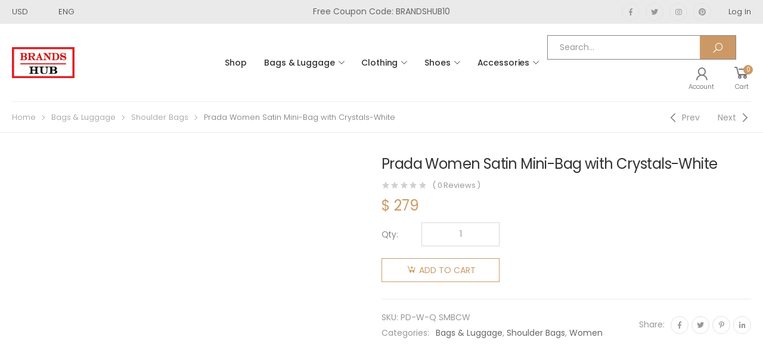

--- FILE ---
content_type: text/html; charset=UTF-8
request_url: https://brandshub.nl/product/prada-women-satin-mini-bag-with-crystals-white/
body_size: 21312
content:

<!DOCTYPE html>
<html lang="en-US">
<head>
	<meta charset="UTF-8">
	<!--[if IE]><meta http-equiv='X-UA-Compatible' content='IE=edge,chrome=1'><![endif]-->
	<meta name="viewport" content="width=device-width, initial-scale=1.0, minimum-scale=1.0">
	<link rel="profile" href="https://gmpg.org/xfn/11" />
	<link rel="pingback" href="https://brandshub.nl/xmlrpc.php" />
	<meta name='robots' content='index, follow, max-image-preview:large, max-snippet:-1, max-video-preview:-1' />

	<!-- This site is optimized with the Yoast SEO plugin v19.3 - https://yoast.com/wordpress/plugins/seo/ -->
	<title>Prada Women Satin Mini-Bag with Crystals-White</title>
	<meta name="description" content="Prada Women Satin Mini-Bag with Crystals-White Luxury Designer Bag 90% OFF Sale Balenciga,Dior,Fendi,Hermes,Prada,YSL,Bulgari,Celine,Chloe,LOEWE,Givenchy" />
	<link rel="canonical" href="https://brandshub.nl/product/prada-women-satin-mini-bag-with-crystals-white/" />
	<meta property="og:locale" content="en_US" />
	<meta property="og:type" content="article" />
	<meta property="og:title" content="Prada Women Satin Mini-Bag with Crystals-White" />
	<meta property="og:description" content="Prada Women Satin Mini-Bag with Crystals-White Luxury Designer Bag 90% OFF Sale Balenciga,Dior,Fendi,Hermes,Prada,YSL,Bulgari,Celine,Chloe,LOEWE,Givenchy" />
	<meta property="og:url" content="https://brandshub.nl/product/prada-women-satin-mini-bag-with-crystals-white/" />
	<meta property="og:site_name" content="BRANDS-HUB" />
	<meta property="article:modified_time" content="2022-08-02T09:06:25+00:00" />
	<meta property="og:image" content="https://brandshub.nl/wp-content/uploads/2022/08/Prada-Women-Satin-Mini-Bag-with-Crystals-White-1.jpg" />
	<meta property="og:image:width" content="1000" />
	<meta property="og:image:height" content="1000" />
	<meta property="og:image:type" content="image/jpeg" />
	<meta name="twitter:card" content="summary_large_image" />
	<meta name="twitter:label1" content="Est. reading time" />
	<meta name="twitter:data1" content="1 minute" />
	<script type="application/ld+json" class="yoast-schema-graph">{"@context":"https://schema.org","@graph":[{"@type":"WebSite","@id":"https://brandshub.nl/#website","url":"https://brandshub.nl/","name":"BRANDS-HUB","description":"Home of All Luxury Brands.","potentialAction":[{"@type":"SearchAction","target":{"@type":"EntryPoint","urlTemplate":"https://brandshub.nl/?s={search_term_string}"},"query-input":"required name=search_term_string"}],"inLanguage":"en-US"},{"@type":"ImageObject","inLanguage":"en-US","@id":"https://brandshub.nl/product/prada-women-satin-mini-bag-with-crystals-white/#primaryimage","url":"https://brandshub.nl/wp-content/uploads/2022/08/Prada-Women-Satin-Mini-Bag-with-Crystals-White-1.jpg","contentUrl":"https://brandshub.nl/wp-content/uploads/2022/08/Prada-Women-Satin-Mini-Bag-with-Crystals-White-1.jpg","width":1000,"height":1000,"caption":"Prada Women Satin Mini-Bag with Crystals-White"},{"@type":"WebPage","@id":"https://brandshub.nl/product/prada-women-satin-mini-bag-with-crystals-white/","url":"https://brandshub.nl/product/prada-women-satin-mini-bag-with-crystals-white/","name":"Prada Women Satin Mini-Bag with Crystals-White","isPartOf":{"@id":"https://brandshub.nl/#website"},"primaryImageOfPage":{"@id":"https://brandshub.nl/product/prada-women-satin-mini-bag-with-crystals-white/#primaryimage"},"datePublished":"2022-08-02T09:05:54+00:00","dateModified":"2022-08-02T09:06:25+00:00","description":"Prada Women Satin Mini-Bag with Crystals-White Luxury Designer Bag 90% OFF Sale Balenciga,Dior,Fendi,Hermes,Prada,YSL,Bulgari,Celine,Chloe,LOEWE,Givenchy","breadcrumb":{"@id":"https://brandshub.nl/product/prada-women-satin-mini-bag-with-crystals-white/#breadcrumb"},"inLanguage":"en-US","potentialAction":[{"@type":"ReadAction","target":["https://brandshub.nl/product/prada-women-satin-mini-bag-with-crystals-white/"]}]},{"@type":"BreadcrumbList","@id":"https://brandshub.nl/product/prada-women-satin-mini-bag-with-crystals-white/#breadcrumb","itemListElement":[{"@type":"ListItem","position":1,"name":"Home","item":"https://brandshub.nl/"},{"@type":"ListItem","position":2,"name":"Shop","item":"https://brandshub.nl/shop/"},{"@type":"ListItem","position":3,"name":"Prada Women Satin Mini-Bag with Crystals-White"}]}]}</script>
	<!-- / Yoast SEO plugin. -->


<link rel='dns-prefetch' href='//fonts.googleapis.com' />
<link rel='dns-prefetch' href='//s.w.org' />
<link rel="alternate" type="application/rss+xml" title="BRANDS-HUB &raquo; Feed" href="https://brandshub.nl/feed/" />
<link rel="alternate" type="application/rss+xml" title="BRANDS-HUB &raquo; Comments Feed" href="https://brandshub.nl/comments/feed/" />
<link rel="alternate" type="application/rss+xml" title="BRANDS-HUB &raquo; Prada Women Satin Mini-Bag with Crystals-White Comments Feed" href="https://brandshub.nl/product/prada-women-satin-mini-bag-with-crystals-white/feed/" />
<script>
window._wpemojiSettings = {"baseUrl":"https:\/\/s.w.org\/images\/core\/emoji\/14.0.0\/72x72\/","ext":".png","svgUrl":"https:\/\/s.w.org\/images\/core\/emoji\/14.0.0\/svg\/","svgExt":".svg","source":{"concatemoji":"https:\/\/brandshub.nl\/wp-includes\/js\/wp-emoji-release.min.js?ver=6.0.11"}};
/*! This file is auto-generated */
!function(e,a,t){var n,r,o,i=a.createElement("canvas"),p=i.getContext&&i.getContext("2d");function s(e,t){var a=String.fromCharCode,e=(p.clearRect(0,0,i.width,i.height),p.fillText(a.apply(this,e),0,0),i.toDataURL());return p.clearRect(0,0,i.width,i.height),p.fillText(a.apply(this,t),0,0),e===i.toDataURL()}function c(e){var t=a.createElement("script");t.src=e,t.defer=t.type="text/javascript",a.getElementsByTagName("head")[0].appendChild(t)}for(o=Array("flag","emoji"),t.supports={everything:!0,everythingExceptFlag:!0},r=0;r<o.length;r++)t.supports[o[r]]=function(e){if(!p||!p.fillText)return!1;switch(p.textBaseline="top",p.font="600 32px Arial",e){case"flag":return s([127987,65039,8205,9895,65039],[127987,65039,8203,9895,65039])?!1:!s([55356,56826,55356,56819],[55356,56826,8203,55356,56819])&&!s([55356,57332,56128,56423,56128,56418,56128,56421,56128,56430,56128,56423,56128,56447],[55356,57332,8203,56128,56423,8203,56128,56418,8203,56128,56421,8203,56128,56430,8203,56128,56423,8203,56128,56447]);case"emoji":return!s([129777,127995,8205,129778,127999],[129777,127995,8203,129778,127999])}return!1}(o[r]),t.supports.everything=t.supports.everything&&t.supports[o[r]],"flag"!==o[r]&&(t.supports.everythingExceptFlag=t.supports.everythingExceptFlag&&t.supports[o[r]]);t.supports.everythingExceptFlag=t.supports.everythingExceptFlag&&!t.supports.flag,t.DOMReady=!1,t.readyCallback=function(){t.DOMReady=!0},t.supports.everything||(n=function(){t.readyCallback()},a.addEventListener?(a.addEventListener("DOMContentLoaded",n,!1),e.addEventListener("load",n,!1)):(e.attachEvent("onload",n),a.attachEvent("onreadystatechange",function(){"complete"===a.readyState&&t.readyCallback()})),(e=t.source||{}).concatemoji?c(e.concatemoji):e.wpemoji&&e.twemoji&&(c(e.twemoji),c(e.wpemoji)))}(window,document,window._wpemojiSettings);
</script>
<style>
img.wp-smiley,
img.emoji {
	display: inline !important;
	border: none !important;
	box-shadow: none !important;
	height: 1em !important;
	width: 1em !important;
	margin: 0 0.07em !important;
	vertical-align: -0.1em !important;
	background: none !important;
	padding: 0 !important;
}
</style>
	<link rel='stylesheet' id='litespeed-cache-dummy-css'  href='https://brandshub.nl/wp-content/plugins/litespeed-cache/assets/css/litespeed-dummy.css?ver=6.0.11' media='all' />
<link rel='stylesheet' id='wp-block-library-css'  href='https://brandshub.nl/wp-includes/css/dist/block-library/style.min.css?ver=6.0.11' media='all' />
<style id='wp-block-library-theme-inline-css'>
.wp-block-audio figcaption{color:#555;font-size:13px;text-align:center}.is-dark-theme .wp-block-audio figcaption{color:hsla(0,0%,100%,.65)}.wp-block-code{border:1px solid #ccc;border-radius:4px;font-family:Menlo,Consolas,monaco,monospace;padding:.8em 1em}.wp-block-embed figcaption{color:#555;font-size:13px;text-align:center}.is-dark-theme .wp-block-embed figcaption{color:hsla(0,0%,100%,.65)}.blocks-gallery-caption{color:#555;font-size:13px;text-align:center}.is-dark-theme .blocks-gallery-caption{color:hsla(0,0%,100%,.65)}.wp-block-image figcaption{color:#555;font-size:13px;text-align:center}.is-dark-theme .wp-block-image figcaption{color:hsla(0,0%,100%,.65)}.wp-block-pullquote{border-top:4px solid;border-bottom:4px solid;margin-bottom:1.75em;color:currentColor}.wp-block-pullquote__citation,.wp-block-pullquote cite,.wp-block-pullquote footer{color:currentColor;text-transform:uppercase;font-size:.8125em;font-style:normal}.wp-block-quote{border-left:.25em solid;margin:0 0 1.75em;padding-left:1em}.wp-block-quote cite,.wp-block-quote footer{color:currentColor;font-size:.8125em;position:relative;font-style:normal}.wp-block-quote.has-text-align-right{border-left:none;border-right:.25em solid;padding-left:0;padding-right:1em}.wp-block-quote.has-text-align-center{border:none;padding-left:0}.wp-block-quote.is-large,.wp-block-quote.is-style-large,.wp-block-quote.is-style-plain{border:none}.wp-block-search .wp-block-search__label{font-weight:700}:where(.wp-block-group.has-background){padding:1.25em 2.375em}.wp-block-separator.has-css-opacity{opacity:.4}.wp-block-separator{border:none;border-bottom:2px solid;margin-left:auto;margin-right:auto}.wp-block-separator.has-alpha-channel-opacity{opacity:1}.wp-block-separator:not(.is-style-wide):not(.is-style-dots){width:100px}.wp-block-separator.has-background:not(.is-style-dots){border-bottom:none;height:1px}.wp-block-separator.has-background:not(.is-style-wide):not(.is-style-dots){height:2px}.wp-block-table thead{border-bottom:3px solid}.wp-block-table tfoot{border-top:3px solid}.wp-block-table td,.wp-block-table th{padding:.5em;border:1px solid;word-break:normal}.wp-block-table figcaption{color:#555;font-size:13px;text-align:center}.is-dark-theme .wp-block-table figcaption{color:hsla(0,0%,100%,.65)}.wp-block-video figcaption{color:#555;font-size:13px;text-align:center}.is-dark-theme .wp-block-video figcaption{color:hsla(0,0%,100%,.65)}.wp-block-template-part.has-background{padding:1.25em 2.375em;margin-top:0;margin-bottom:0}
</style>
<link rel='stylesheet' id='wc-blocks-vendors-style-css'  href='https://brandshub.nl/wp-content/plugins/woocommerce/packages/woocommerce-blocks/build/wc-blocks-vendors-style.css?ver=6.7.3' media='all' />
<link rel='stylesheet' id='wc-blocks-style-css'  href='https://brandshub.nl/wp-content/plugins/woocommerce/packages/woocommerce-blocks/build/wc-blocks-style.css?ver=6.7.3' media='all' />
<link rel='stylesheet' id='yith-wcan-shortcodes-css'  href='https://brandshub.nl/wp-content/plugins/yith-woocommerce-ajax-navigation/assets/css/shortcodes.css?ver=4.12.0' media='all' />
<style id='yith-wcan-shortcodes-inline-css'>
:root{
	--yith-wcan-filters_colors_titles: #434343;
	--yith-wcan-filters_colors_background: #FFFFFF;
	--yith-wcan-filters_colors_accent: #A7144C;
	--yith-wcan-filters_colors_accent_r: 167;
	--yith-wcan-filters_colors_accent_g: 20;
	--yith-wcan-filters_colors_accent_b: 76;
	--yith-wcan-color_swatches_border_radius: 100%;
	--yith-wcan-color_swatches_size: 30px;
	--yith-wcan-labels_style_background: #FFFFFF;
	--yith-wcan-labels_style_background_hover: #A7144C;
	--yith-wcan-labels_style_background_active: #A7144C;
	--yith-wcan-labels_style_text: #434343;
	--yith-wcan-labels_style_text_hover: #FFFFFF;
	--yith-wcan-labels_style_text_active: #FFFFFF;
	--yith-wcan-anchors_style_text: #434343;
	--yith-wcan-anchors_style_text_hover: #A7144C;
	--yith-wcan-anchors_style_text_active: #A7144C;
}
</style>
<style id='global-styles-inline-css'>
body{--wp--preset--color--black: #000000;--wp--preset--color--cyan-bluish-gray: #abb8c3;--wp--preset--color--white: #ffffff;--wp--preset--color--pale-pink: #f78da7;--wp--preset--color--vivid-red: #cf2e2e;--wp--preset--color--luminous-vivid-orange: #ff6900;--wp--preset--color--luminous-vivid-amber: #fcb900;--wp--preset--color--light-green-cyan: #7bdcb5;--wp--preset--color--vivid-green-cyan: #00d084;--wp--preset--color--pale-cyan-blue: #8ed1fc;--wp--preset--color--vivid-cyan-blue: #0693e3;--wp--preset--color--vivid-purple: #9b51e0;--wp--preset--color--primary: #c96;--wp--preset--color--secondary: #a6c76c;--wp--preset--color--alert: #d9534f;--wp--preset--color--dark: #333;--wp--preset--color--light: #fff;--wp--preset--gradient--vivid-cyan-blue-to-vivid-purple: linear-gradient(135deg,rgba(6,147,227,1) 0%,rgb(155,81,224) 100%);--wp--preset--gradient--light-green-cyan-to-vivid-green-cyan: linear-gradient(135deg,rgb(122,220,180) 0%,rgb(0,208,130) 100%);--wp--preset--gradient--luminous-vivid-amber-to-luminous-vivid-orange: linear-gradient(135deg,rgba(252,185,0,1) 0%,rgba(255,105,0,1) 100%);--wp--preset--gradient--luminous-vivid-orange-to-vivid-red: linear-gradient(135deg,rgba(255,105,0,1) 0%,rgb(207,46,46) 100%);--wp--preset--gradient--very-light-gray-to-cyan-bluish-gray: linear-gradient(135deg,rgb(238,238,238) 0%,rgb(169,184,195) 100%);--wp--preset--gradient--cool-to-warm-spectrum: linear-gradient(135deg,rgb(74,234,220) 0%,rgb(151,120,209) 20%,rgb(207,42,186) 40%,rgb(238,44,130) 60%,rgb(251,105,98) 80%,rgb(254,248,76) 100%);--wp--preset--gradient--blush-light-purple: linear-gradient(135deg,rgb(255,206,236) 0%,rgb(152,150,240) 100%);--wp--preset--gradient--blush-bordeaux: linear-gradient(135deg,rgb(254,205,165) 0%,rgb(254,45,45) 50%,rgb(107,0,62) 100%);--wp--preset--gradient--luminous-dusk: linear-gradient(135deg,rgb(255,203,112) 0%,rgb(199,81,192) 50%,rgb(65,88,208) 100%);--wp--preset--gradient--pale-ocean: linear-gradient(135deg,rgb(255,245,203) 0%,rgb(182,227,212) 50%,rgb(51,167,181) 100%);--wp--preset--gradient--electric-grass: linear-gradient(135deg,rgb(202,248,128) 0%,rgb(113,206,126) 100%);--wp--preset--gradient--midnight: linear-gradient(135deg,rgb(2,3,129) 0%,rgb(40,116,252) 100%);--wp--preset--duotone--dark-grayscale: url('#wp-duotone-dark-grayscale');--wp--preset--duotone--grayscale: url('#wp-duotone-grayscale');--wp--preset--duotone--purple-yellow: url('#wp-duotone-purple-yellow');--wp--preset--duotone--blue-red: url('#wp-duotone-blue-red');--wp--preset--duotone--midnight: url('#wp-duotone-midnight');--wp--preset--duotone--magenta-yellow: url('#wp-duotone-magenta-yellow');--wp--preset--duotone--purple-green: url('#wp-duotone-purple-green');--wp--preset--duotone--blue-orange: url('#wp-duotone-blue-orange');--wp--preset--font-size--small: 13px;--wp--preset--font-size--medium: 20px;--wp--preset--font-size--large: 36px;--wp--preset--font-size--x-large: 42px;}.has-black-color{color: var(--wp--preset--color--black) !important;}.has-cyan-bluish-gray-color{color: var(--wp--preset--color--cyan-bluish-gray) !important;}.has-white-color{color: var(--wp--preset--color--white) !important;}.has-pale-pink-color{color: var(--wp--preset--color--pale-pink) !important;}.has-vivid-red-color{color: var(--wp--preset--color--vivid-red) !important;}.has-luminous-vivid-orange-color{color: var(--wp--preset--color--luminous-vivid-orange) !important;}.has-luminous-vivid-amber-color{color: var(--wp--preset--color--luminous-vivid-amber) !important;}.has-light-green-cyan-color{color: var(--wp--preset--color--light-green-cyan) !important;}.has-vivid-green-cyan-color{color: var(--wp--preset--color--vivid-green-cyan) !important;}.has-pale-cyan-blue-color{color: var(--wp--preset--color--pale-cyan-blue) !important;}.has-vivid-cyan-blue-color{color: var(--wp--preset--color--vivid-cyan-blue) !important;}.has-vivid-purple-color{color: var(--wp--preset--color--vivid-purple) !important;}.has-black-background-color{background-color: var(--wp--preset--color--black) !important;}.has-cyan-bluish-gray-background-color{background-color: var(--wp--preset--color--cyan-bluish-gray) !important;}.has-white-background-color{background-color: var(--wp--preset--color--white) !important;}.has-pale-pink-background-color{background-color: var(--wp--preset--color--pale-pink) !important;}.has-vivid-red-background-color{background-color: var(--wp--preset--color--vivid-red) !important;}.has-luminous-vivid-orange-background-color{background-color: var(--wp--preset--color--luminous-vivid-orange) !important;}.has-luminous-vivid-amber-background-color{background-color: var(--wp--preset--color--luminous-vivid-amber) !important;}.has-light-green-cyan-background-color{background-color: var(--wp--preset--color--light-green-cyan) !important;}.has-vivid-green-cyan-background-color{background-color: var(--wp--preset--color--vivid-green-cyan) !important;}.has-pale-cyan-blue-background-color{background-color: var(--wp--preset--color--pale-cyan-blue) !important;}.has-vivid-cyan-blue-background-color{background-color: var(--wp--preset--color--vivid-cyan-blue) !important;}.has-vivid-purple-background-color{background-color: var(--wp--preset--color--vivid-purple) !important;}.has-black-border-color{border-color: var(--wp--preset--color--black) !important;}.has-cyan-bluish-gray-border-color{border-color: var(--wp--preset--color--cyan-bluish-gray) !important;}.has-white-border-color{border-color: var(--wp--preset--color--white) !important;}.has-pale-pink-border-color{border-color: var(--wp--preset--color--pale-pink) !important;}.has-vivid-red-border-color{border-color: var(--wp--preset--color--vivid-red) !important;}.has-luminous-vivid-orange-border-color{border-color: var(--wp--preset--color--luminous-vivid-orange) !important;}.has-luminous-vivid-amber-border-color{border-color: var(--wp--preset--color--luminous-vivid-amber) !important;}.has-light-green-cyan-border-color{border-color: var(--wp--preset--color--light-green-cyan) !important;}.has-vivid-green-cyan-border-color{border-color: var(--wp--preset--color--vivid-green-cyan) !important;}.has-pale-cyan-blue-border-color{border-color: var(--wp--preset--color--pale-cyan-blue) !important;}.has-vivid-cyan-blue-border-color{border-color: var(--wp--preset--color--vivid-cyan-blue) !important;}.has-vivid-purple-border-color{border-color: var(--wp--preset--color--vivid-purple) !important;}.has-vivid-cyan-blue-to-vivid-purple-gradient-background{background: var(--wp--preset--gradient--vivid-cyan-blue-to-vivid-purple) !important;}.has-light-green-cyan-to-vivid-green-cyan-gradient-background{background: var(--wp--preset--gradient--light-green-cyan-to-vivid-green-cyan) !important;}.has-luminous-vivid-amber-to-luminous-vivid-orange-gradient-background{background: var(--wp--preset--gradient--luminous-vivid-amber-to-luminous-vivid-orange) !important;}.has-luminous-vivid-orange-to-vivid-red-gradient-background{background: var(--wp--preset--gradient--luminous-vivid-orange-to-vivid-red) !important;}.has-very-light-gray-to-cyan-bluish-gray-gradient-background{background: var(--wp--preset--gradient--very-light-gray-to-cyan-bluish-gray) !important;}.has-cool-to-warm-spectrum-gradient-background{background: var(--wp--preset--gradient--cool-to-warm-spectrum) !important;}.has-blush-light-purple-gradient-background{background: var(--wp--preset--gradient--blush-light-purple) !important;}.has-blush-bordeaux-gradient-background{background: var(--wp--preset--gradient--blush-bordeaux) !important;}.has-luminous-dusk-gradient-background{background: var(--wp--preset--gradient--luminous-dusk) !important;}.has-pale-ocean-gradient-background{background: var(--wp--preset--gradient--pale-ocean) !important;}.has-electric-grass-gradient-background{background: var(--wp--preset--gradient--electric-grass) !important;}.has-midnight-gradient-background{background: var(--wp--preset--gradient--midnight) !important;}.has-small-font-size{font-size: var(--wp--preset--font-size--small) !important;}.has-medium-font-size{font-size: var(--wp--preset--font-size--medium) !important;}.has-large-font-size{font-size: var(--wp--preset--font-size--large) !important;}.has-x-large-font-size{font-size: var(--wp--preset--font-size--x-large) !important;}
</style>
<link rel='stylesheet' id='contact-form-7-css'  href='https://brandshub.nl/wp-content/plugins/contact-form-7/includes/css/styles.css?ver=5.6' media='all' />
<link rel='stylesheet' id='photoswipe-css'  href='https://brandshub.nl/wp-content/plugins/woocommerce/assets/css/photoswipe/photoswipe.min.css?ver=6.2.2' media='all' />
<link rel='stylesheet' id='photoswipe-default-skin-css'  href='https://brandshub.nl/wp-content/plugins/woocommerce/assets/css/photoswipe/default-skin/default-skin.min.css?ver=6.2.2' media='all' />
<link rel='stylesheet' id='woocommerce-layout-css'  href='https://brandshub.nl/wp-content/plugins/woocommerce/assets/css/woocommerce-layout.css?ver=6.2.2' media='all' />
<link rel='stylesheet' id='woocommerce-smallscreen-css'  href='https://brandshub.nl/wp-content/plugins/woocommerce/assets/css/woocommerce-smallscreen.css?ver=6.2.2' media='only screen and (max-width: 768px)' />
<link rel='stylesheet' id='woocommerce-general-css'  href='https://brandshub.nl/wp-content/plugins/woocommerce/assets/css/woocommerce.css?ver=6.2.2' media='all' />
<style id='woocommerce-inline-inline-css'>
.woocommerce form .form-row .required { visibility: visible; }
</style>
<link rel='stylesheet' id='animate-css'  href='https://brandshub.nl/wp-content/themes/molla/assets/vendor/animate/animate.min.css?ver=6.0.11' media='all' />
<link rel='stylesheet' id='plugins-css'  href='https://brandshub.nl/wp-content/themes/molla/assets/css/plugins/plugins.css?ver=6.0.11' media='all' />
<link rel='stylesheet' id='font-awesome-all-css'  href='https://brandshub.nl/wp-content/themes/molla/assets/vendor/font-awesome/all/css/all.min.css?ver=6.0.11' media='all' />
<link rel='stylesheet' id='molla-font-icon-css'  href='https://brandshub.nl/wp-content/themes/molla/assets/vendor/molla-fonts/css/font-icons.css?ver=6.0.11' media='all' />
<link rel='stylesheet' id='molla-theme-css'  href='https://brandshub.nl/wp-content/themes/molla/assets/css/frontend/theme.css?ver=1.3.3' media='all' />
<link rel='stylesheet' id='molla-dynamic-style-css'  href='https://brandshub.nl/wp-content/uploads/molla_css/dynamic_style.css?ver=6.0.11' media='all' />
<link rel='stylesheet' id='molla-google-fonts-css'  href='//fonts.googleapis.com/css?family=Poppins%3A300%2C400%2C500%2C600%2C700%2Cregular&#038;ver=6.0.11' media='all' />
<link rel='stylesheet' id='molla-style-css'  href='https://brandshub.nl/wp-content/themes/molla/style.css?ver=6.0.11' media='all' />
<style id='molla-style-inline-css'>
.header-top { font-size: 1.3rem; font-weight: 300; } .header #menu-main-menu { margin-left: 3.5rem; } #menu-main-menu .sf-with-ul>a:after { font-size: 1rem; } #menu-main-menu.sf-arrows >li>a:after { right: 1.5rem; } .menu > li > a, .nav-dropdown li > a { text-transform: uppercase; } .header-dropdown.sf-arrows li>a { padding-right: 2.2rem; } .sf-arrows .sf-with-ul>a:after { font-size: 1.2rem; } .menu>li>a { padding: 3.95rem 1.5rem; } .menu li + li { margin: 0; } .header-main .header-right > * { margin-right: 2.5rem; } .header-main .header-right > *:last-child { margin: 0; } .header-col>* { margin-right: 2.9rem; }
</style>
<link rel='stylesheet' id='molla-skeleton-css-css'  href='https://brandshub.nl/wp-content/themes/molla/inc/lib/pro/skeleton/skeleton.css?ver=6.0.11' media='all' />
<script type="text/template" id="tmpl-variation-template">
	<div class="woocommerce-variation-description">{{{ data.variation.variation_description }}}</div>
	<div class="woocommerce-variation-price">{{{ data.variation.price_html }}}</div>
	<div class="woocommerce-variation-availability">{{{ data.variation.availability_html }}}</div>
</script>
<script type="text/template" id="tmpl-unavailable-variation-template">
	<p>Sorry, this product is unavailable. Please choose a different combination.</p>
</script>
<script src='https://brandshub.nl/wp-includes/js/jquery/jquery.min.js?ver=3.6.0' id='jquery-core-js'></script>
<script src='https://brandshub.nl/wp-includes/js/jquery/jquery-migrate.min.js?ver=3.3.2' id='jquery-migrate-js'></script>
<link rel="https://api.w.org/" href="https://brandshub.nl/wp-json/" /><link rel="alternate" type="application/json" href="https://brandshub.nl/wp-json/wp/v2/product/148471" /><link rel="EditURI" type="application/rsd+xml" title="RSD" href="https://brandshub.nl/xmlrpc.php?rsd" />
<link rel="wlwmanifest" type="application/wlwmanifest+xml" href="https://brandshub.nl/wp-includes/wlwmanifest.xml" /> 
<meta name="generator" content="WordPress 6.0.11" />
<meta name="generator" content="WooCommerce 6.2.2" />
<link rel='shortlink' href='https://brandshub.nl/?p=148471' />
<link rel="alternate" type="application/json+oembed" href="https://brandshub.nl/wp-json/oembed/1.0/embed?url=https%3A%2F%2Fbrandshub.nl%2Fproduct%2Fprada-women-satin-mini-bag-with-crystals-white%2F" />
<link rel="alternate" type="text/xml+oembed" href="https://brandshub.nl/wp-json/oembed/1.0/embed?url=https%3A%2F%2Fbrandshub.nl%2Fproduct%2Fprada-women-satin-mini-bag-with-crystals-white%2F&#038;format=xml" />
	<noscript><style>.woocommerce-product-gallery{ opacity: 1 !important; }</style></noscript>
	<link rel="icon" href="https://brandshub.nl/wp-content/uploads/2021/02/cropped-BRANDS-HUB-ICON-32x32.jpg" sizes="32x32" />
<link rel="icon" href="https://brandshub.nl/wp-content/uploads/2021/02/cropped-BRANDS-HUB-ICON-192x192.jpg" sizes="192x192" />
<link rel="apple-touch-icon" href="https://brandshub.nl/wp-content/uploads/2021/02/cropped-BRANDS-HUB-ICON-180x180.jpg" />
<meta name="msapplication-TileImage" content="https://brandshub.nl/wp-content/uploads/2021/02/cropped-BRANDS-HUB-ICON-270x270.jpg" />
<style id="kirki-inline-styles"></style></head>

<body class="product-template-default single single-product postid-148471 wp-embed-responsive theme-molla woocommerce woocommerce-page woocommerce-no-js yith-wcan-free elementor-default elementor-kit-196747">
<svg xmlns="http://www.w3.org/2000/svg" viewBox="0 0 0 0" width="0" height="0" focusable="false" role="none" style="visibility: hidden; position: absolute; left: -9999px; overflow: hidden;" ><defs><filter id="wp-duotone-dark-grayscale"><feColorMatrix color-interpolation-filters="sRGB" type="matrix" values=" .299 .587 .114 0 0 .299 .587 .114 0 0 .299 .587 .114 0 0 .299 .587 .114 0 0 " /><feComponentTransfer color-interpolation-filters="sRGB" ><feFuncR type="table" tableValues="0 0.49803921568627" /><feFuncG type="table" tableValues="0 0.49803921568627" /><feFuncB type="table" tableValues="0 0.49803921568627" /><feFuncA type="table" tableValues="1 1" /></feComponentTransfer><feComposite in2="SourceGraphic" operator="in" /></filter></defs></svg><svg xmlns="http://www.w3.org/2000/svg" viewBox="0 0 0 0" width="0" height="0" focusable="false" role="none" style="visibility: hidden; position: absolute; left: -9999px; overflow: hidden;" ><defs><filter id="wp-duotone-grayscale"><feColorMatrix color-interpolation-filters="sRGB" type="matrix" values=" .299 .587 .114 0 0 .299 .587 .114 0 0 .299 .587 .114 0 0 .299 .587 .114 0 0 " /><feComponentTransfer color-interpolation-filters="sRGB" ><feFuncR type="table" tableValues="0 1" /><feFuncG type="table" tableValues="0 1" /><feFuncB type="table" tableValues="0 1" /><feFuncA type="table" tableValues="1 1" /></feComponentTransfer><feComposite in2="SourceGraphic" operator="in" /></filter></defs></svg><svg xmlns="http://www.w3.org/2000/svg" viewBox="0 0 0 0" width="0" height="0" focusable="false" role="none" style="visibility: hidden; position: absolute; left: -9999px; overflow: hidden;" ><defs><filter id="wp-duotone-purple-yellow"><feColorMatrix color-interpolation-filters="sRGB" type="matrix" values=" .299 .587 .114 0 0 .299 .587 .114 0 0 .299 .587 .114 0 0 .299 .587 .114 0 0 " /><feComponentTransfer color-interpolation-filters="sRGB" ><feFuncR type="table" tableValues="0.54901960784314 0.98823529411765" /><feFuncG type="table" tableValues="0 1" /><feFuncB type="table" tableValues="0.71764705882353 0.25490196078431" /><feFuncA type="table" tableValues="1 1" /></feComponentTransfer><feComposite in2="SourceGraphic" operator="in" /></filter></defs></svg><svg xmlns="http://www.w3.org/2000/svg" viewBox="0 0 0 0" width="0" height="0" focusable="false" role="none" style="visibility: hidden; position: absolute; left: -9999px; overflow: hidden;" ><defs><filter id="wp-duotone-blue-red"><feColorMatrix color-interpolation-filters="sRGB" type="matrix" values=" .299 .587 .114 0 0 .299 .587 .114 0 0 .299 .587 .114 0 0 .299 .587 .114 0 0 " /><feComponentTransfer color-interpolation-filters="sRGB" ><feFuncR type="table" tableValues="0 1" /><feFuncG type="table" tableValues="0 0.27843137254902" /><feFuncB type="table" tableValues="0.5921568627451 0.27843137254902" /><feFuncA type="table" tableValues="1 1" /></feComponentTransfer><feComposite in2="SourceGraphic" operator="in" /></filter></defs></svg><svg xmlns="http://www.w3.org/2000/svg" viewBox="0 0 0 0" width="0" height="0" focusable="false" role="none" style="visibility: hidden; position: absolute; left: -9999px; overflow: hidden;" ><defs><filter id="wp-duotone-midnight"><feColorMatrix color-interpolation-filters="sRGB" type="matrix" values=" .299 .587 .114 0 0 .299 .587 .114 0 0 .299 .587 .114 0 0 .299 .587 .114 0 0 " /><feComponentTransfer color-interpolation-filters="sRGB" ><feFuncR type="table" tableValues="0 0" /><feFuncG type="table" tableValues="0 0.64705882352941" /><feFuncB type="table" tableValues="0 1" /><feFuncA type="table" tableValues="1 1" /></feComponentTransfer><feComposite in2="SourceGraphic" operator="in" /></filter></defs></svg><svg xmlns="http://www.w3.org/2000/svg" viewBox="0 0 0 0" width="0" height="0" focusable="false" role="none" style="visibility: hidden; position: absolute; left: -9999px; overflow: hidden;" ><defs><filter id="wp-duotone-magenta-yellow"><feColorMatrix color-interpolation-filters="sRGB" type="matrix" values=" .299 .587 .114 0 0 .299 .587 .114 0 0 .299 .587 .114 0 0 .299 .587 .114 0 0 " /><feComponentTransfer color-interpolation-filters="sRGB" ><feFuncR type="table" tableValues="0.78039215686275 1" /><feFuncG type="table" tableValues="0 0.94901960784314" /><feFuncB type="table" tableValues="0.35294117647059 0.47058823529412" /><feFuncA type="table" tableValues="1 1" /></feComponentTransfer><feComposite in2="SourceGraphic" operator="in" /></filter></defs></svg><svg xmlns="http://www.w3.org/2000/svg" viewBox="0 0 0 0" width="0" height="0" focusable="false" role="none" style="visibility: hidden; position: absolute; left: -9999px; overflow: hidden;" ><defs><filter id="wp-duotone-purple-green"><feColorMatrix color-interpolation-filters="sRGB" type="matrix" values=" .299 .587 .114 0 0 .299 .587 .114 0 0 .299 .587 .114 0 0 .299 .587 .114 0 0 " /><feComponentTransfer color-interpolation-filters="sRGB" ><feFuncR type="table" tableValues="0.65098039215686 0.40392156862745" /><feFuncG type="table" tableValues="0 1" /><feFuncB type="table" tableValues="0.44705882352941 0.4" /><feFuncA type="table" tableValues="1 1" /></feComponentTransfer><feComposite in2="SourceGraphic" operator="in" /></filter></defs></svg><svg xmlns="http://www.w3.org/2000/svg" viewBox="0 0 0 0" width="0" height="0" focusable="false" role="none" style="visibility: hidden; position: absolute; left: -9999px; overflow: hidden;" ><defs><filter id="wp-duotone-blue-orange"><feColorMatrix color-interpolation-filters="sRGB" type="matrix" values=" .299 .587 .114 0 0 .299 .587 .114 0 0 .299 .587 .114 0 0 .299 .587 .114 0 0 " /><feComponentTransfer color-interpolation-filters="sRGB" ><feFuncR type="table" tableValues="0.098039215686275 1" /><feFuncG type="table" tableValues="0 0.66274509803922" /><feFuncB type="table" tableValues="0.84705882352941 0.41960784313725" /><feFuncA type="table" tableValues="1 1" /></feComponentTransfer><feComposite in2="SourceGraphic" operator="in" /></filter></defs></svg>	<div class="loading-overlay">
		<div class="bounce-loader">
			<div class="bounce1"></div>
			<div class="bounce2"></div>
			<div class="bounce3"></div>
		</div>
	</div>

	<div class="page-wrapper">
		
<header class="header divider-active">
	<div class="header-row"><div class='header-top header-has-center content-divider'><div class='container-fluid'><div class='inner-wrap'><div class='header-col header-left hidden-mob'><ul id="menu-currency-switcher-menu" class="nav header-dropdown sf-arrows"><li id="menu-item-46942" class="menu-item menu-item-type-custom menu-item-object-custom menu-item-46942"><a href="#">USD</a></li>
</ul><ul id="menu-language-switcher-menu" class="nav header-dropdown sf-arrows"><li id="menu-item-46945" class="menu-item menu-item-type-custom menu-item-object-custom menu-item-46945"><a href="#">ENG</a></li>
</ul></div><div class='header-col header-center hidden-mob'><div class="custom-html"><p>Free Coupon Code: BRANDSHUB10</p></div></div><div class='header-col header-right hidden-mob'><div class="social-icons circle-type social-icons-sm">
	<a href="#" class="social-icon social-facebook" title="facebook" target="_blank"><i class="icon-facebook-f"></i></a><a href="#" class="social-icon social-twitter" title="twitter" target="_blank"><i class="icon-twitter"></i></a><a href="#" class="social-icon social-instagram" title="instagram" target="_blank"><i class="icon-instagram"></i></a><a href="#" class="social-icon social-pinterest" title="pinterest" target="_blank"><i class="icon-pinterest"></i></a></div>
<div class="account-links"><a class="header-link login-link" href="https://brandshub.nl/my-account/">Log In</a></div></div></div></div></div></div><div class="header-row sticky-wrapper"><div class='header-main header-has-center sticky-header content-divider'><div class='container-fluid'><div class='inner-wrap'><div class='header-col header-left hidden-mob'><button class="mobile-menu-toggler">
	<i class="icon-bars"></i>
</button>
<h1 class="logo">
	<a href="https://brandshub.nl/">
		<img src="https://brandshub.nl/wp-content/uploads/2022/07/BRANDSHUB-Logo-300.png" alt="BRANDS-HUB" srcset="https://brandshub.nl/wp-content/uploads/2022/07/BRANDSHUB-Logo-300.png 2x" width="105" >
	</a>
</h1>
</div><div class='header-col header-left hidden-desktop'><button class="mobile-menu-toggler">
	<i class="icon-bars"></i>
</button>
</div><div class='header-col header-center hidden-mob'><ul id="menu-main" class="menu menu-skin1 sf-arrows scale-eff bottom-scale-eff"><li id="menu-item-49157" class="menu-item menu-item-type-post_type menu-item-object-page menu-item-49157"><a href="https://brandshub.nl/shop/">Shop</a></li>
<li id="menu-item-4653" class="menu-item menu-item-type-taxonomy menu-item-object-product_cat current-product-ancestor current-menu-parent current-product-parent menu-item-has-children menu-item-4653 sf-with-ul"><a href="https://brandshub.nl/product-category/bags-luggage/">Bags &amp; Luggage</a>
<ul class="sub-menu pos-left">
	<li id="menu-item-4655" class="menu-item menu-item-type-taxonomy menu-item-object-product_cat menu-item-4655"><a href="https://brandshub.nl/product-category/bags-luggage/handbags/">Handbags</a></li>
	<li id="menu-item-4656" class="menu-item menu-item-type-taxonomy menu-item-object-product_cat current-product-ancestor current-menu-parent current-product-parent menu-item-4656"><a href="https://brandshub.nl/product-category/bags-luggage/shoulder-bags/">Shoulder Bags</a></li>
	<li id="menu-item-4660" class="menu-item menu-item-type-taxonomy menu-item-object-product_cat menu-item-4660"><a href="https://brandshub.nl/product-category/purses-wallets/">Purses &amp; Wallets</a></li>
	<li id="menu-item-4654" class="menu-item menu-item-type-taxonomy menu-item-object-product_cat menu-item-4654"><a href="https://brandshub.nl/product-category/bags-luggage/backpacks/">Backpacks</a></li>
</ul>
</li>
<li id="menu-item-4657" class="menu-item menu-item-type-taxonomy menu-item-object-product_cat menu-item-has-children menu-item-4657 sf-with-ul"><a href="https://brandshub.nl/product-category/clothing/">Clothing</a>
<ul class="sub-menu pos-left">
	<li id="menu-item-4665" class="menu-item menu-item-type-taxonomy menu-item-object-product_cat menu-item-4665"><a href="https://brandshub.nl/product-category/clothing/coat/">Coat</a></li>
	<li id="menu-item-4666" class="menu-item menu-item-type-taxonomy menu-item-object-product_cat menu-item-4666"><a href="https://brandshub.nl/product-category/clothing/sweater/">Sweater</a></li>
	<li id="menu-item-4667" class="menu-item menu-item-type-taxonomy menu-item-object-product_cat menu-item-4667"><a href="https://brandshub.nl/product-category/clothing/t-shirt/">T-shirt</a></li>
</ul>
</li>
<li id="menu-item-4668" class="menu-item menu-item-type-taxonomy menu-item-object-product_cat menu-item-has-children menu-item-4668 sf-with-ul"><a href="https://brandshub.nl/product-category/shoes/">Shoes</a>
<ul class="sub-menu pos-left">
	<li id="menu-item-4670" class="menu-item menu-item-type-taxonomy menu-item-object-product_cat menu-item-4670"><a href="https://brandshub.nl/product-category/shoes/casual/">Casual</a></li>
	<li id="menu-item-4669" class="menu-item menu-item-type-taxonomy menu-item-object-product_cat menu-item-4669"><a href="https://brandshub.nl/product-category/shoes/boots/">Boots</a></li>
	<li id="menu-item-4676" class="menu-item menu-item-type-taxonomy menu-item-object-product_cat menu-item-4676"><a href="https://brandshub.nl/product-category/shoes/sneakers/">Sneakers</a></li>
	<li id="menu-item-4671" class="menu-item menu-item-type-taxonomy menu-item-object-product_cat menu-item-4671"><a href="https://brandshub.nl/product-category/shoes/dress-shoes/">Dress Shoes</a></li>
	<li id="menu-item-4672" class="menu-item menu-item-type-taxonomy menu-item-object-product_cat menu-item-4672"><a href="https://brandshub.nl/product-category/shoes/high-heels/">High Heels</a></li>
	<li id="menu-item-4673" class="menu-item menu-item-type-taxonomy menu-item-object-product_cat menu-item-4673"><a href="https://brandshub.nl/product-category/shoes/high-top/">High Top</a></li>
	<li id="menu-item-4674" class="menu-item menu-item-type-taxonomy menu-item-object-product_cat menu-item-4674"><a href="https://brandshub.nl/product-category/shoes/loafers/">Loafers</a></li>
	<li id="menu-item-4675" class="menu-item menu-item-type-taxonomy menu-item-object-product_cat menu-item-4675"><a href="https://brandshub.nl/product-category/shoes/sandal/">Sandal</a></li>
</ul>
</li>
<li id="menu-item-49147" class="menu-item menu-item-type-taxonomy menu-item-object-product_cat menu-item-has-children menu-item-49147 sf-with-ul"><a href="https://brandshub.nl/product-category/accessories/">Accessories</a>
<ul class="sub-menu pos-left">
	<li id="menu-item-4649" class="menu-item menu-item-type-taxonomy menu-item-object-product_cat menu-item-4649"><a href="https://brandshub.nl/product-category/accessories/belts/">Belts</a></li>
	<li id="menu-item-4650" class="menu-item menu-item-type-taxonomy menu-item-object-product_cat menu-item-4650"><a href="https://brandshub.nl/product-category/accessories/hats/">Hats</a></li>
	<li id="menu-item-4658" class="menu-item menu-item-type-taxonomy menu-item-object-product_cat menu-item-4658"><a href="https://brandshub.nl/product-category/jewelry/">Jewelry</a></li>
	<li id="menu-item-4651" class="menu-item menu-item-type-taxonomy menu-item-object-product_cat menu-item-4651"><a href="https://brandshub.nl/product-category/accessories/scarves/">Scarves</a></li>
	<li id="menu-item-4652" class="menu-item menu-item-type-taxonomy menu-item-object-product_cat menu-item-4652"><a href="https://brandshub.nl/product-category/accessories/sunglasses/">Sunglasses</a></li>
	<li id="menu-item-4662" class="menu-item menu-item-type-taxonomy menu-item-object-product_cat menu-item-4662"><a href="https://brandshub.nl/product-category/watches/">Watches</a></li>
</ul>
</li>
</ul></div><div class='header-col header-center hidden-desktop'><h1 class="logo">
	<a href="https://brandshub.nl/">
		<img src="https://brandshub.nl/wp-content/uploads/2022/07/BRANDSHUB-Logo-300.png" alt="BRANDS-HUB" srcset="https://brandshub.nl/wp-content/uploads/2022/07/BRANDSHUB-Logo-300.png 2x" width="105" >
	</a>
</h1>
</div><div class='header-col header-right hidden-mob'><div class="header-search header-search-visible header-search-no-radius">
	<a href="#" class="search-toggle" role="button"><i class="icon-search"></i></a>
	<form action="https://brandshub.nl/" method="get" class="searchform1">
		<div class="search-wrapper search-wrapper-wide">
			<input type="hidden" name="post_type" value="product"/>
						<input type="search" class="form-control" name="s" value=""  placeholder="Search..." required="" autocomplete="off" >
						<button class="btn btn-primary" type="submit"><i class="icon-search"></i></button>
		</div><!-- End .search-wrapper -->
	</form>
</div>
<div class="shop-icons">
		<div class="shop-icon account type-full ">
			<a href="https://brandshub.nl/my-account/">
				<div class="icon">
					<i class="icon-user"></i>
				</div>
				<p class="custom-label">Account</p>
			</a>
		</div>
				<div class="shop-icon dropdown cart cart-dropdown type-full  price-hidden">
			<a href="https://brandshub.nl/cart/" class="dropdown-toggle">
				<div class="icon">
					<i class="icon-shopping-cart"></i>
											<span class="cart-count">0</span>
									</div>
				<p class="custom-label">Cart</p>
			</a>
						<span class="cart-price"></span>
			<div class="cart-popup widget_shopping_cart dropdown-menu with-arrows">
							<div class="widget_shopping_cart_content">
									<div class="cart-loading"></div>
								</div>
			</div>
		</div>
		</div>
</div><div class='header-col header-right hidden-desktop'><div class="header-search header-search-visible header-search-no-radius">
	<a href="#" class="search-toggle" role="button"><i class="icon-search"></i></a>
	<form action="https://brandshub.nl/" method="get" class="searchform1">
		<div class="search-wrapper search-wrapper-wide">
			<input type="hidden" name="post_type" value="product"/>
						<input type="search" class="form-control" name="s" value=""  placeholder="Search..." required="" autocomplete="off" >
						<button class="btn btn-primary" type="submit"><i class="icon-search"></i></button>
		</div><!-- End .search-wrapper -->
	</form>
</div>
<div class="shop-icons">
		<div class="shop-icon account type-full ">
			<a href="https://brandshub.nl/my-account/">
				<div class="icon">
					<i class="icon-user"></i>
				</div>
				<p class="custom-label">Account</p>
			</a>
		</div>
				<div class="shop-icon dropdown cart cart-dropdown type-full  price-hidden">
			<a href="https://brandshub.nl/cart/" class="dropdown-toggle">
				<div class="icon">
					<i class="icon-shopping-cart"></i>
											<span class="cart-count">0</span>
									</div>
				<p class="custom-label">Cart</p>
			</a>
						<span class="cart-price"></span>
			<div class="cart-popup widget_shopping_cart dropdown-menu with-arrows">
							<div class="widget_shopping_cart_content">
									<div class="cart-loading"></div>
								</div>
			</div>
		</div>
		</div>
</div></div></div></div></div></header>
			<div class="main">
			<nav class="woocommerce-breadcrumb divider-active"><div class="breadcrumb-wrap full-divider"><div class="container-fluid"><div class="breadcrumb inner-wrap"><a href="https://brandshub.nl">Home</a><span class="breadcrumb-delimiter"><i class="icon-angle-right"></i></span><a href="https://brandshub.nl/product-category/bags-luggage/">Bags &amp; Luggage</a><span class="breadcrumb-delimiter"><i class="icon-angle-right"></i></span><a href="https://brandshub.nl/product-category/bags-luggage/shoulder-bags/">Shoulder Bags</a><span class="breadcrumb-delimiter"><i class="icon-angle-right"></i></span>Prada Women Satin Mini-Bag with Crystals-White			<ul class="product-pager ml-auto">
									<li class="product-pager-link">
						<a class="product-pager-prev" href="https://brandshub.nl/product/prada-women-satin-mini-bag-with-crystals-black/" aria-label="Previous" tabindex="-1">
							<i class="icon-angle-left"></i>
							<span>Prev</span>
						</a>
						<div class="dropdown product-thumbnail">
							<a title="Prada Women Satin Mini-Bag with Crystals-Black" href="https://brandshub.nl/product/prada-women-satin-mini-bag-with-crystals-black/"><img width="155" height="155" src="https://brandshub.nl/wp-content/uploads/2022/08/Prada-Women-Satin-Mini-Bag-with-Crystals-Black-1-155x155.jpg" class="attachment-thumbnail size-thumbnail wp-post-image" alt="Prada Women Satin Mini-Bag with Crystals-Black" loading="lazy" srcset="https://brandshub.nl/wp-content/uploads/2022/08/Prada-Women-Satin-Mini-Bag-with-Crystals-Black-1-155x155.jpg 155w, https://brandshub.nl/wp-content/uploads/2022/08/Prada-Women-Satin-Mini-Bag-with-Crystals-Black-1-300x300.jpg 300w, https://brandshub.nl/wp-content/uploads/2022/08/Prada-Women-Satin-Mini-Bag-with-Crystals-Black-1-768x768.jpg 768w, https://brandshub.nl/wp-content/uploads/2022/08/Prada-Women-Satin-Mini-Bag-with-Crystals-Black-1-800x800.jpg 800w, https://brandshub.nl/wp-content/uploads/2022/08/Prada-Women-Satin-Mini-Bag-with-Crystals-Black-1-100x100.jpg 100w, https://brandshub.nl/wp-content/uploads/2022/08/Prada-Women-Satin-Mini-Bag-with-Crystals-Black-1.jpg 1000w" sizes="(max-width: 155px) 100vw, 155px" /><h3 class="product-title">Prada Women Satin Mini-Bag with Crystals-Black</h3></a>
						</div>
					</li>
										<li class="product-pager-link">
						<a class="product-pager-next" href="https://brandshub.nl/product/prada-women-satin-mini-bag-with-crystals-auqa/" aria-label="Next" tabindex="-1">
							<span>Next</span>
							<i class="icon-angle-right"></i>
						</a>
						<div class="dropdown product-thumbnail">
							<a title="Prada Women Satin Mini-Bag with Crystals-White" href="https://brandshub.nl/product/prada-women-satin-mini-bag-with-crystals-auqa/"><img width="155" height="155" src="https://brandshub.nl/wp-content/uploads/2022/08/Prada-Women-Satin-Mini-Bag-with-Crystals-Auqa-1-155x155.jpg" class="attachment-thumbnail size-thumbnail wp-post-image" alt="Prada Women Satin Mini-Bag with Crystals-Auqa" loading="lazy" srcset="https://brandshub.nl/wp-content/uploads/2022/08/Prada-Women-Satin-Mini-Bag-with-Crystals-Auqa-1-155x155.jpg 155w, https://brandshub.nl/wp-content/uploads/2022/08/Prada-Women-Satin-Mini-Bag-with-Crystals-Auqa-1-300x300.jpg 300w, https://brandshub.nl/wp-content/uploads/2022/08/Prada-Women-Satin-Mini-Bag-with-Crystals-Auqa-1-768x768.jpg 768w, https://brandshub.nl/wp-content/uploads/2022/08/Prada-Women-Satin-Mini-Bag-with-Crystals-Auqa-1-800x800.jpg 800w, https://brandshub.nl/wp-content/uploads/2022/08/Prada-Women-Satin-Mini-Bag-with-Crystals-Auqa-1-100x100.jpg 100w, https://brandshub.nl/wp-content/uploads/2022/08/Prada-Women-Satin-Mini-Bag-with-Crystals-Auqa-1.jpg 1000w" sizes="(max-width: 155px) 100vw, 155px" /><h3 class="product-title">Prada Women Satin Mini-Bag with Crystals-White</h3></a>
						</div>
					</li>
								</ul>
			</div></div></div></nav>			<div class="page-content ">
				<div id="primary" class="content-area"><main id="main" class="site-main" role="main"><div class="container-fluid"><div class="woocommerce-notices-wrapper"></div>
<div id="product-1484710" class="gallery-vertical product type-product post-148471 status-publish first instock product_cat-bags-luggage product_cat-shoulder-bags product_cat-women has-post-thumbnail shipping-taxable purchasable product-type-simple">
	<div class="product-intro  default-product horizontal skeleton-body">
	<script type="text/template">"\t<div class=\"row\">\n\t\t<div class=\"col-md-6\">\n\t\t     \n<div class=\"woocommerce-product-gallery woocommerce-product-gallery--with-images woocommerce-product-gallery--columns-4 images product-gallery\" data-columns=\"4\">\n\t\t<div class=\"row thumb-horizontal\">\n\t\t<div class=\"product-labels\"><\/div>\t<div class=\"owl-carousel owl-simple product-gallery-carousel owl-nav-inside c-xs-1 sp-10\" data-toggle=\"owl\" data-owl-options=\"{&quot;loop&quot;:false,&quot;nav&quot;:true,&quot;dots&quot;:false,&quot;items&quot;:1,&quot;margin&quot;:0}\">\n\t\t\t\t<figure class=\"woocommerce-product-gallery__wrapper product-main-image\">\n\t\n\t\t<div data-thumb=\"https:\/\/brandshub.nl\/wp-content\/uploads\/2022\/08\/Prada-Women-Satin-Mini-Bag-with-Crystals-White-1-800x800.jpg\" data-thumb-alt=\"Prada Women Satin Mini-Bag with Crystals-White\" class=\"woocommerce-product-gallery__image\"><a href=\"https:\/\/brandshub.nl\/wp-content\/uploads\/2022\/08\/Prada-Women-Satin-Mini-Bag-with-Crystals-White-1.jpg\"><img width=\"1000\" height=\"1000\" src=\"https:\/\/brandshub.nl\/wp-content\/uploads\/2022\/08\/Prada-Women-Satin-Mini-Bag-with-Crystals-White-1.jpg\" class=\"wp-post-image\" alt=\"Prada Women Satin Mini-Bag with Crystals-White\" loading=\"lazy\" title=\"Prada Women Satin Mini-Bag with Crystals-White (1)\" data-caption=\"Prada Women Satin Mini-Bag with Crystals-White\" data-src=\"https:\/\/brandshub.nl\/wp-content\/uploads\/2022\/08\/Prada-Women-Satin-Mini-Bag-with-Crystals-White-1.jpg\" data-large_image=\"https:\/\/brandshub.nl\/wp-content\/uploads\/2022\/08\/Prada-Women-Satin-Mini-Bag-with-Crystals-White-1.jpg\" data-large_image_width=\"1000\" data-large_image_height=\"1000\" data-image=\"https:\/\/brandshub.nl\/wp-content\/uploads\/2022\/08\/Prada-Women-Satin-Mini-Bag-with-Crystals-White-1-300x300.jpg\" data-zoom-image=\"https:\/\/brandshub.nl\/wp-content\/uploads\/2022\/08\/Prada-Women-Satin-Mini-Bag-with-Crystals-White-1.jpg\" srcset=\"https:\/\/brandshub.nl\/wp-content\/uploads\/2022\/08\/Prada-Women-Satin-Mini-Bag-with-Crystals-White-1.jpg 1000w, https:\/\/brandshub.nl\/wp-content\/uploads\/2022\/08\/Prada-Women-Satin-Mini-Bag-with-Crystals-White-1-300x300.jpg 300w, https:\/\/brandshub.nl\/wp-content\/uploads\/2022\/08\/Prada-Women-Satin-Mini-Bag-with-Crystals-White-1-155x155.jpg 155w, https:\/\/brandshub.nl\/wp-content\/uploads\/2022\/08\/Prada-Women-Satin-Mini-Bag-with-Crystals-White-1-768x768.jpg 768w, https:\/\/brandshub.nl\/wp-content\/uploads\/2022\/08\/Prada-Women-Satin-Mini-Bag-with-Crystals-White-1-800x800.jpg 800w, https:\/\/brandshub.nl\/wp-content\/uploads\/2022\/08\/Prada-Women-Satin-Mini-Bag-with-Crystals-White-1-100x100.jpg 100w\" sizes=\"(max-width: 1000px) 100vw, 1000px\" \/><\/a><div class=\"sp-actions-wrapper\"><a href=\"#\" class=\"sp-action btn-product-gallery\"><i class=\"icon-arrows\"><\/i><\/a><\/div><\/div>\t\t<\/figure>\n\t\n\t\t<div data-thumb=\"https:\/\/brandshub.nl\/wp-content\/uploads\/2022\/08\/Prada-Women-Satin-Mini-Bag-with-Crystals-White-2-800x800.jpg\" class=\"woocommerce-product-gallery__image\"><a href=\"https:\/\/brandshub.nl\/wp-content\/uploads\/2022\/08\/Prada-Women-Satin-Mini-Bag-with-Crystals-White-2.jpg\"><img width=\"1000\" height=\"1000\" src=\"https:\/\/brandshub.nl\/wp-content\/uploads\/2022\/08\/Prada-Women-Satin-Mini-Bag-with-Crystals-White-2.jpg\" class=\"\" alt=\"\" loading=\"lazy\" title=\"Prada Women Satin Mini-Bag with Crystals-White (2)\" data-caption=\"\" data-src=\"https:\/\/brandshub.nl\/wp-content\/uploads\/2022\/08\/Prada-Women-Satin-Mini-Bag-with-Crystals-White-2.jpg\" data-large_image=\"https:\/\/brandshub.nl\/wp-content\/uploads\/2022\/08\/Prada-Women-Satin-Mini-Bag-with-Crystals-White-2.jpg\" data-large_image_width=\"1000\" data-large_image_height=\"1000\" data-image=\"https:\/\/brandshub.nl\/wp-content\/uploads\/2022\/08\/Prada-Women-Satin-Mini-Bag-with-Crystals-White-2-300x300.jpg\" data-zoom-image=\"https:\/\/brandshub.nl\/wp-content\/uploads\/2022\/08\/Prada-Women-Satin-Mini-Bag-with-Crystals-White-2.jpg\" srcset=\"https:\/\/brandshub.nl\/wp-content\/uploads\/2022\/08\/Prada-Women-Satin-Mini-Bag-with-Crystals-White-2.jpg 1000w, https:\/\/brandshub.nl\/wp-content\/uploads\/2022\/08\/Prada-Women-Satin-Mini-Bag-with-Crystals-White-2-300x300.jpg 300w, https:\/\/brandshub.nl\/wp-content\/uploads\/2022\/08\/Prada-Women-Satin-Mini-Bag-with-Crystals-White-2-155x155.jpg 155w, https:\/\/brandshub.nl\/wp-content\/uploads\/2022\/08\/Prada-Women-Satin-Mini-Bag-with-Crystals-White-2-768x768.jpg 768w, https:\/\/brandshub.nl\/wp-content\/uploads\/2022\/08\/Prada-Women-Satin-Mini-Bag-with-Crystals-White-2-800x800.jpg 800w, https:\/\/brandshub.nl\/wp-content\/uploads\/2022\/08\/Prada-Women-Satin-Mini-Bag-with-Crystals-White-2-100x100.jpg 100w\" sizes=\"(max-width: 1000px) 100vw, 1000px\" \/><\/a><div class=\"sp-actions-wrapper\"><a href=\"#\" class=\"sp-action btn-product-gallery\"><i class=\"icon-arrows\"><\/i><\/a><\/div><\/div><div data-thumb=\"https:\/\/brandshub.nl\/wp-content\/uploads\/2022\/08\/Prada-Women-Satin-Mini-Bag-with-Crystals-White-3-800x800.jpg\" class=\"woocommerce-product-gallery__image\"><a href=\"https:\/\/brandshub.nl\/wp-content\/uploads\/2022\/08\/Prada-Women-Satin-Mini-Bag-with-Crystals-White-3.jpg\"><img width=\"1000\" height=\"1000\" src=\"https:\/\/brandshub.nl\/wp-content\/uploads\/2022\/08\/Prada-Women-Satin-Mini-Bag-with-Crystals-White-3.jpg\" class=\"\" alt=\"\" loading=\"lazy\" title=\"Prada Women Satin Mini-Bag with Crystals-White (3)\" data-caption=\"\" data-src=\"https:\/\/brandshub.nl\/wp-content\/uploads\/2022\/08\/Prada-Women-Satin-Mini-Bag-with-Crystals-White-3.jpg\" data-large_image=\"https:\/\/brandshub.nl\/wp-content\/uploads\/2022\/08\/Prada-Women-Satin-Mini-Bag-with-Crystals-White-3.jpg\" data-large_image_width=\"1000\" data-large_image_height=\"1000\" data-image=\"https:\/\/brandshub.nl\/wp-content\/uploads\/2022\/08\/Prada-Women-Satin-Mini-Bag-with-Crystals-White-3-300x300.jpg\" data-zoom-image=\"https:\/\/brandshub.nl\/wp-content\/uploads\/2022\/08\/Prada-Women-Satin-Mini-Bag-with-Crystals-White-3.jpg\" srcset=\"https:\/\/brandshub.nl\/wp-content\/uploads\/2022\/08\/Prada-Women-Satin-Mini-Bag-with-Crystals-White-3.jpg 1000w, https:\/\/brandshub.nl\/wp-content\/uploads\/2022\/08\/Prada-Women-Satin-Mini-Bag-with-Crystals-White-3-300x300.jpg 300w, https:\/\/brandshub.nl\/wp-content\/uploads\/2022\/08\/Prada-Women-Satin-Mini-Bag-with-Crystals-White-3-155x155.jpg 155w, https:\/\/brandshub.nl\/wp-content\/uploads\/2022\/08\/Prada-Women-Satin-Mini-Bag-with-Crystals-White-3-768x768.jpg 768w, https:\/\/brandshub.nl\/wp-content\/uploads\/2022\/08\/Prada-Women-Satin-Mini-Bag-with-Crystals-White-3-800x800.jpg 800w, https:\/\/brandshub.nl\/wp-content\/uploads\/2022\/08\/Prada-Women-Satin-Mini-Bag-with-Crystals-White-3-100x100.jpg 100w\" sizes=\"(max-width: 1000px) 100vw, 1000px\" \/><\/a><div class=\"sp-actions-wrapper\"><a href=\"#\" class=\"sp-action btn-product-gallery\"><i class=\"icon-arrows\"><\/i><\/a><\/div><\/div><div data-thumb=\"https:\/\/brandshub.nl\/wp-content\/uploads\/2022\/08\/Prada-Women-Satin-Mini-Bag-with-Crystals-White-10-800x800.jpg\" class=\"woocommerce-product-gallery__image\"><a href=\"https:\/\/brandshub.nl\/wp-content\/uploads\/2022\/08\/Prada-Women-Satin-Mini-Bag-with-Crystals-White-10.jpg\"><img width=\"1000\" height=\"1000\" src=\"https:\/\/brandshub.nl\/wp-content\/uploads\/2022\/08\/Prada-Women-Satin-Mini-Bag-with-Crystals-White-10.jpg\" class=\"\" alt=\"\" loading=\"lazy\" title=\"Prada Women Satin Mini-Bag with Crystals-White (10)\" data-caption=\"\" data-src=\"https:\/\/brandshub.nl\/wp-content\/uploads\/2022\/08\/Prada-Women-Satin-Mini-Bag-with-Crystals-White-10.jpg\" data-large_image=\"https:\/\/brandshub.nl\/wp-content\/uploads\/2022\/08\/Prada-Women-Satin-Mini-Bag-with-Crystals-White-10.jpg\" data-large_image_width=\"1000\" data-large_image_height=\"1000\" data-image=\"https:\/\/brandshub.nl\/wp-content\/uploads\/2022\/08\/Prada-Women-Satin-Mini-Bag-with-Crystals-White-10-300x300.jpg\" data-zoom-image=\"https:\/\/brandshub.nl\/wp-content\/uploads\/2022\/08\/Prada-Women-Satin-Mini-Bag-with-Crystals-White-10.jpg\" srcset=\"https:\/\/brandshub.nl\/wp-content\/uploads\/2022\/08\/Prada-Women-Satin-Mini-Bag-with-Crystals-White-10.jpg 1000w, https:\/\/brandshub.nl\/wp-content\/uploads\/2022\/08\/Prada-Women-Satin-Mini-Bag-with-Crystals-White-10-300x300.jpg 300w, https:\/\/brandshub.nl\/wp-content\/uploads\/2022\/08\/Prada-Women-Satin-Mini-Bag-with-Crystals-White-10-155x155.jpg 155w, https:\/\/brandshub.nl\/wp-content\/uploads\/2022\/08\/Prada-Women-Satin-Mini-Bag-with-Crystals-White-10-768x768.jpg 768w, https:\/\/brandshub.nl\/wp-content\/uploads\/2022\/08\/Prada-Women-Satin-Mini-Bag-with-Crystals-White-10-800x800.jpg 800w, https:\/\/brandshub.nl\/wp-content\/uploads\/2022\/08\/Prada-Women-Satin-Mini-Bag-with-Crystals-White-10-100x100.jpg 100w\" sizes=\"(max-width: 1000px) 100vw, 1000px\" \/><\/a><div class=\"sp-actions-wrapper\"><a href=\"#\" class=\"sp-action btn-product-gallery\"><i class=\"icon-arrows\"><\/i><\/a><\/div><\/div><div data-thumb=\"https:\/\/brandshub.nl\/wp-content\/uploads\/2022\/08\/Prada-Women-Satin-Mini-Bag-with-Crystals-White-4-800x800.jpg\" class=\"woocommerce-product-gallery__image\"><a href=\"https:\/\/brandshub.nl\/wp-content\/uploads\/2022\/08\/Prada-Women-Satin-Mini-Bag-with-Crystals-White-4.jpg\"><img width=\"1000\" height=\"1000\" src=\"https:\/\/brandshub.nl\/wp-content\/uploads\/2022\/08\/Prada-Women-Satin-Mini-Bag-with-Crystals-White-4.jpg\" class=\"\" alt=\"\" loading=\"lazy\" title=\"Prada Women Satin Mini-Bag with Crystals-White (4)\" data-caption=\"\" data-src=\"https:\/\/brandshub.nl\/wp-content\/uploads\/2022\/08\/Prada-Women-Satin-Mini-Bag-with-Crystals-White-4.jpg\" data-large_image=\"https:\/\/brandshub.nl\/wp-content\/uploads\/2022\/08\/Prada-Women-Satin-Mini-Bag-with-Crystals-White-4.jpg\" data-large_image_width=\"1000\" data-large_image_height=\"1000\" data-image=\"https:\/\/brandshub.nl\/wp-content\/uploads\/2022\/08\/Prada-Women-Satin-Mini-Bag-with-Crystals-White-4-300x300.jpg\" data-zoom-image=\"https:\/\/brandshub.nl\/wp-content\/uploads\/2022\/08\/Prada-Women-Satin-Mini-Bag-with-Crystals-White-4.jpg\" srcset=\"https:\/\/brandshub.nl\/wp-content\/uploads\/2022\/08\/Prada-Women-Satin-Mini-Bag-with-Crystals-White-4.jpg 1000w, https:\/\/brandshub.nl\/wp-content\/uploads\/2022\/08\/Prada-Women-Satin-Mini-Bag-with-Crystals-White-4-300x300.jpg 300w, https:\/\/brandshub.nl\/wp-content\/uploads\/2022\/08\/Prada-Women-Satin-Mini-Bag-with-Crystals-White-4-155x155.jpg 155w, https:\/\/brandshub.nl\/wp-content\/uploads\/2022\/08\/Prada-Women-Satin-Mini-Bag-with-Crystals-White-4-768x768.jpg 768w, https:\/\/brandshub.nl\/wp-content\/uploads\/2022\/08\/Prada-Women-Satin-Mini-Bag-with-Crystals-White-4-800x800.jpg 800w, https:\/\/brandshub.nl\/wp-content\/uploads\/2022\/08\/Prada-Women-Satin-Mini-Bag-with-Crystals-White-4-100x100.jpg 100w\" sizes=\"(max-width: 1000px) 100vw, 1000px\" \/><\/a><div class=\"sp-actions-wrapper\"><a href=\"#\" class=\"sp-action btn-product-gallery\"><i class=\"icon-arrows\"><\/i><\/a><\/div><\/div><div data-thumb=\"https:\/\/brandshub.nl\/wp-content\/uploads\/2022\/08\/Prada-Women-Satin-Mini-Bag-with-Crystals-White-8-800x800.jpg\" class=\"woocommerce-product-gallery__image\"><a href=\"https:\/\/brandshub.nl\/wp-content\/uploads\/2022\/08\/Prada-Women-Satin-Mini-Bag-with-Crystals-White-8.jpg\"><img width=\"1000\" height=\"1000\" src=\"https:\/\/brandshub.nl\/wp-content\/uploads\/2022\/08\/Prada-Women-Satin-Mini-Bag-with-Crystals-White-8.jpg\" class=\"\" alt=\"\" loading=\"lazy\" title=\"Prada Women Satin Mini-Bag with Crystals-White (8)\" data-caption=\"\" data-src=\"https:\/\/brandshub.nl\/wp-content\/uploads\/2022\/08\/Prada-Women-Satin-Mini-Bag-with-Crystals-White-8.jpg\" data-large_image=\"https:\/\/brandshub.nl\/wp-content\/uploads\/2022\/08\/Prada-Women-Satin-Mini-Bag-with-Crystals-White-8.jpg\" data-large_image_width=\"1000\" data-large_image_height=\"1000\" data-image=\"https:\/\/brandshub.nl\/wp-content\/uploads\/2022\/08\/Prada-Women-Satin-Mini-Bag-with-Crystals-White-8-300x300.jpg\" data-zoom-image=\"https:\/\/brandshub.nl\/wp-content\/uploads\/2022\/08\/Prada-Women-Satin-Mini-Bag-with-Crystals-White-8.jpg\" srcset=\"https:\/\/brandshub.nl\/wp-content\/uploads\/2022\/08\/Prada-Women-Satin-Mini-Bag-with-Crystals-White-8.jpg 1000w, https:\/\/brandshub.nl\/wp-content\/uploads\/2022\/08\/Prada-Women-Satin-Mini-Bag-with-Crystals-White-8-300x300.jpg 300w, https:\/\/brandshub.nl\/wp-content\/uploads\/2022\/08\/Prada-Women-Satin-Mini-Bag-with-Crystals-White-8-155x155.jpg 155w, https:\/\/brandshub.nl\/wp-content\/uploads\/2022\/08\/Prada-Women-Satin-Mini-Bag-with-Crystals-White-8-768x768.jpg 768w, https:\/\/brandshub.nl\/wp-content\/uploads\/2022\/08\/Prada-Women-Satin-Mini-Bag-with-Crystals-White-8-800x800.jpg 800w, https:\/\/brandshub.nl\/wp-content\/uploads\/2022\/08\/Prada-Women-Satin-Mini-Bag-with-Crystals-White-8-100x100.jpg 100w\" sizes=\"(max-width: 1000px) 100vw, 1000px\" \/><\/a><div class=\"sp-actions-wrapper\"><a href=\"#\" class=\"sp-action btn-product-gallery\"><i class=\"icon-arrows\"><\/i><\/a><\/div><\/div><div data-thumb=\"https:\/\/brandshub.nl\/wp-content\/uploads\/2022\/08\/Prada-Women-Satin-Mini-Bag-with-Crystals-White-5-800x800.jpg\" class=\"woocommerce-product-gallery__image\"><a href=\"https:\/\/brandshub.nl\/wp-content\/uploads\/2022\/08\/Prada-Women-Satin-Mini-Bag-with-Crystals-White-5.jpg\"><img width=\"1000\" height=\"1000\" src=\"https:\/\/brandshub.nl\/wp-content\/uploads\/2022\/08\/Prada-Women-Satin-Mini-Bag-with-Crystals-White-5.jpg\" class=\"\" alt=\"\" loading=\"lazy\" title=\"Prada Women Satin Mini-Bag with Crystals-White (5)\" data-caption=\"\" data-src=\"https:\/\/brandshub.nl\/wp-content\/uploads\/2022\/08\/Prada-Women-Satin-Mini-Bag-with-Crystals-White-5.jpg\" data-large_image=\"https:\/\/brandshub.nl\/wp-content\/uploads\/2022\/08\/Prada-Women-Satin-Mini-Bag-with-Crystals-White-5.jpg\" data-large_image_width=\"1000\" data-large_image_height=\"1000\" data-image=\"https:\/\/brandshub.nl\/wp-content\/uploads\/2022\/08\/Prada-Women-Satin-Mini-Bag-with-Crystals-White-5-300x300.jpg\" data-zoom-image=\"https:\/\/brandshub.nl\/wp-content\/uploads\/2022\/08\/Prada-Women-Satin-Mini-Bag-with-Crystals-White-5.jpg\" srcset=\"https:\/\/brandshub.nl\/wp-content\/uploads\/2022\/08\/Prada-Women-Satin-Mini-Bag-with-Crystals-White-5.jpg 1000w, https:\/\/brandshub.nl\/wp-content\/uploads\/2022\/08\/Prada-Women-Satin-Mini-Bag-with-Crystals-White-5-300x300.jpg 300w, https:\/\/brandshub.nl\/wp-content\/uploads\/2022\/08\/Prada-Women-Satin-Mini-Bag-with-Crystals-White-5-155x155.jpg 155w, https:\/\/brandshub.nl\/wp-content\/uploads\/2022\/08\/Prada-Women-Satin-Mini-Bag-with-Crystals-White-5-768x768.jpg 768w, https:\/\/brandshub.nl\/wp-content\/uploads\/2022\/08\/Prada-Women-Satin-Mini-Bag-with-Crystals-White-5-800x800.jpg 800w, https:\/\/brandshub.nl\/wp-content\/uploads\/2022\/08\/Prada-Women-Satin-Mini-Bag-with-Crystals-White-5-100x100.jpg 100w\" sizes=\"(max-width: 1000px) 100vw, 1000px\" \/><\/a><div class=\"sp-actions-wrapper\"><a href=\"#\" class=\"sp-action btn-product-gallery\"><i class=\"icon-arrows\"><\/i><\/a><\/div><\/div><div data-thumb=\"https:\/\/brandshub.nl\/wp-content\/uploads\/2022\/08\/Prada-Women-Satin-Mini-Bag-with-Crystals-White-6-800x800.jpg\" class=\"woocommerce-product-gallery__image\"><a href=\"https:\/\/brandshub.nl\/wp-content\/uploads\/2022\/08\/Prada-Women-Satin-Mini-Bag-with-Crystals-White-6.jpg\"><img width=\"1000\" height=\"1000\" src=\"https:\/\/brandshub.nl\/wp-content\/uploads\/2022\/08\/Prada-Women-Satin-Mini-Bag-with-Crystals-White-6.jpg\" class=\"\" alt=\"\" loading=\"lazy\" title=\"Prada Women Satin Mini-Bag with Crystals-White (6)\" data-caption=\"\" data-src=\"https:\/\/brandshub.nl\/wp-content\/uploads\/2022\/08\/Prada-Women-Satin-Mini-Bag-with-Crystals-White-6.jpg\" data-large_image=\"https:\/\/brandshub.nl\/wp-content\/uploads\/2022\/08\/Prada-Women-Satin-Mini-Bag-with-Crystals-White-6.jpg\" data-large_image_width=\"1000\" data-large_image_height=\"1000\" data-image=\"https:\/\/brandshub.nl\/wp-content\/uploads\/2022\/08\/Prada-Women-Satin-Mini-Bag-with-Crystals-White-6-300x300.jpg\" data-zoom-image=\"https:\/\/brandshub.nl\/wp-content\/uploads\/2022\/08\/Prada-Women-Satin-Mini-Bag-with-Crystals-White-6.jpg\" srcset=\"https:\/\/brandshub.nl\/wp-content\/uploads\/2022\/08\/Prada-Women-Satin-Mini-Bag-with-Crystals-White-6.jpg 1000w, https:\/\/brandshub.nl\/wp-content\/uploads\/2022\/08\/Prada-Women-Satin-Mini-Bag-with-Crystals-White-6-300x300.jpg 300w, https:\/\/brandshub.nl\/wp-content\/uploads\/2022\/08\/Prada-Women-Satin-Mini-Bag-with-Crystals-White-6-155x155.jpg 155w, https:\/\/brandshub.nl\/wp-content\/uploads\/2022\/08\/Prada-Women-Satin-Mini-Bag-with-Crystals-White-6-768x768.jpg 768w, https:\/\/brandshub.nl\/wp-content\/uploads\/2022\/08\/Prada-Women-Satin-Mini-Bag-with-Crystals-White-6-800x800.jpg 800w, https:\/\/brandshub.nl\/wp-content\/uploads\/2022\/08\/Prada-Women-Satin-Mini-Bag-with-Crystals-White-6-100x100.jpg 100w\" sizes=\"(max-width: 1000px) 100vw, 1000px\" \/><\/a><div class=\"sp-actions-wrapper\"><a href=\"#\" class=\"sp-action btn-product-gallery\"><i class=\"icon-arrows\"><\/i><\/a><\/div><\/div><div data-thumb=\"https:\/\/brandshub.nl\/wp-content\/uploads\/2022\/08\/Prada-Women-Satin-Mini-Bag-with-Crystals-White-7-800x800.jpg\" class=\"woocommerce-product-gallery__image\"><a href=\"https:\/\/brandshub.nl\/wp-content\/uploads\/2022\/08\/Prada-Women-Satin-Mini-Bag-with-Crystals-White-7.jpg\"><img width=\"1000\" height=\"1000\" src=\"https:\/\/brandshub.nl\/wp-content\/uploads\/2022\/08\/Prada-Women-Satin-Mini-Bag-with-Crystals-White-7.jpg\" class=\"\" alt=\"\" loading=\"lazy\" title=\"Prada Women Satin Mini-Bag with Crystals-White (7)\" data-caption=\"\" data-src=\"https:\/\/brandshub.nl\/wp-content\/uploads\/2022\/08\/Prada-Women-Satin-Mini-Bag-with-Crystals-White-7.jpg\" data-large_image=\"https:\/\/brandshub.nl\/wp-content\/uploads\/2022\/08\/Prada-Women-Satin-Mini-Bag-with-Crystals-White-7.jpg\" data-large_image_width=\"1000\" data-large_image_height=\"1000\" data-image=\"https:\/\/brandshub.nl\/wp-content\/uploads\/2022\/08\/Prada-Women-Satin-Mini-Bag-with-Crystals-White-7-300x300.jpg\" data-zoom-image=\"https:\/\/brandshub.nl\/wp-content\/uploads\/2022\/08\/Prada-Women-Satin-Mini-Bag-with-Crystals-White-7.jpg\" srcset=\"https:\/\/brandshub.nl\/wp-content\/uploads\/2022\/08\/Prada-Women-Satin-Mini-Bag-with-Crystals-White-7.jpg 1000w, https:\/\/brandshub.nl\/wp-content\/uploads\/2022\/08\/Prada-Women-Satin-Mini-Bag-with-Crystals-White-7-300x300.jpg 300w, https:\/\/brandshub.nl\/wp-content\/uploads\/2022\/08\/Prada-Women-Satin-Mini-Bag-with-Crystals-White-7-155x155.jpg 155w, https:\/\/brandshub.nl\/wp-content\/uploads\/2022\/08\/Prada-Women-Satin-Mini-Bag-with-Crystals-White-7-768x768.jpg 768w, https:\/\/brandshub.nl\/wp-content\/uploads\/2022\/08\/Prada-Women-Satin-Mini-Bag-with-Crystals-White-7-800x800.jpg 800w, https:\/\/brandshub.nl\/wp-content\/uploads\/2022\/08\/Prada-Women-Satin-Mini-Bag-with-Crystals-White-7-100x100.jpg 100w\" sizes=\"(max-width: 1000px) 100vw, 1000px\" \/><\/a><div class=\"sp-actions-wrapper\"><a href=\"#\" class=\"sp-action btn-product-gallery\"><i class=\"icon-arrows\"><\/i><\/a><\/div><\/div><div data-thumb=\"https:\/\/brandshub.nl\/wp-content\/uploads\/2022\/08\/Prada-Women-Satin-Mini-Bag-with-Crystals-White-9-800x800.jpg\" class=\"woocommerce-product-gallery__image\"><a href=\"https:\/\/brandshub.nl\/wp-content\/uploads\/2022\/08\/Prada-Women-Satin-Mini-Bag-with-Crystals-White-9.jpg\"><img width=\"1000\" height=\"1000\" src=\"https:\/\/brandshub.nl\/wp-content\/uploads\/2022\/08\/Prada-Women-Satin-Mini-Bag-with-Crystals-White-9.jpg\" class=\"\" alt=\"\" loading=\"lazy\" title=\"Prada Women Satin Mini-Bag with Crystals-White (9)\" data-caption=\"\" data-src=\"https:\/\/brandshub.nl\/wp-content\/uploads\/2022\/08\/Prada-Women-Satin-Mini-Bag-with-Crystals-White-9.jpg\" data-large_image=\"https:\/\/brandshub.nl\/wp-content\/uploads\/2022\/08\/Prada-Women-Satin-Mini-Bag-with-Crystals-White-9.jpg\" data-large_image_width=\"1000\" data-large_image_height=\"1000\" data-image=\"https:\/\/brandshub.nl\/wp-content\/uploads\/2022\/08\/Prada-Women-Satin-Mini-Bag-with-Crystals-White-9-300x300.jpg\" data-zoom-image=\"https:\/\/brandshub.nl\/wp-content\/uploads\/2022\/08\/Prada-Women-Satin-Mini-Bag-with-Crystals-White-9.jpg\" srcset=\"https:\/\/brandshub.nl\/wp-content\/uploads\/2022\/08\/Prada-Women-Satin-Mini-Bag-with-Crystals-White-9.jpg 1000w, https:\/\/brandshub.nl\/wp-content\/uploads\/2022\/08\/Prada-Women-Satin-Mini-Bag-with-Crystals-White-9-300x300.jpg 300w, https:\/\/brandshub.nl\/wp-content\/uploads\/2022\/08\/Prada-Women-Satin-Mini-Bag-with-Crystals-White-9-155x155.jpg 155w, https:\/\/brandshub.nl\/wp-content\/uploads\/2022\/08\/Prada-Women-Satin-Mini-Bag-with-Crystals-White-9-768x768.jpg 768w, https:\/\/brandshub.nl\/wp-content\/uploads\/2022\/08\/Prada-Women-Satin-Mini-Bag-with-Crystals-White-9-800x800.jpg 800w, https:\/\/brandshub.nl\/wp-content\/uploads\/2022\/08\/Prada-Women-Satin-Mini-Bag-with-Crystals-White-9-100x100.jpg 100w\" sizes=\"(max-width: 1000px) 100vw, 1000px\" \/><\/a><div class=\"sp-actions-wrapper\"><a href=\"#\" class=\"sp-action btn-product-gallery\"><i class=\"icon-arrows\"><\/i><\/a><\/div><\/div>\t<\/div>\n\t\t\t\t<div id=\"product-zoom-gallery\" class=\"product-image-gallery\">\n\t\t\t<div class=\"thumbnails-wrap\">\n\t\t\t\t<div class=\"thumbnails-outer owl-carousel owl-simple owl-nav-inside owl-full c-xs-3 c-sm-4 sp-10\" data-toggle=\"owl\" data-owl-options={\"loop\":false,\"nav\":true,\"dots\":false,\"margin\":10,\"responsive\":{\"0\":{\"items\":3},\"576\":{\"items\":4}}}>\n\t\t\t\t<div class=\"product-thumb\"><a href=\"https:\/\/brandshub.nl\/wp-content\/uploads\/2022\/08\/Prada-Women-Satin-Mini-Bag-with-Crystals-White-1-300x300.jpg\" class=\" active\"><img alt=\"Prada Women Satin Mini-Bag with Crystals-White (1)\" src=\"https:\/\/brandshub.nl\/wp-content\/uploads\/2022\/08\/Prada-Women-Satin-Mini-Bag-with-Crystals-White-1-300x300.jpg\" width=\"300\" height=\"300\"><\/a><\/div><div class=\"product-thumb\"><a href=\"https:\/\/brandshub.nl\/wp-content\/uploads\/2022\/08\/Prada-Women-Satin-Mini-Bag-with-Crystals-White-2-300x300.jpg\" class=\"\"><img alt=\"Prada Women Satin Mini-Bag with Crystals-White (2)\" src=\"https:\/\/brandshub.nl\/wp-content\/uploads\/2022\/08\/Prada-Women-Satin-Mini-Bag-with-Crystals-White-2-300x300.jpg\" width=\"300\" height=\"300\"><\/a><\/div><div class=\"product-thumb\"><a href=\"https:\/\/brandshub.nl\/wp-content\/uploads\/2022\/08\/Prada-Women-Satin-Mini-Bag-with-Crystals-White-3-300x300.jpg\" class=\"\"><img alt=\"Prada Women Satin Mini-Bag with Crystals-White (3)\" src=\"https:\/\/brandshub.nl\/wp-content\/uploads\/2022\/08\/Prada-Women-Satin-Mini-Bag-with-Crystals-White-3-300x300.jpg\" width=\"300\" height=\"300\"><\/a><\/div><div class=\"product-thumb\"><a href=\"https:\/\/brandshub.nl\/wp-content\/uploads\/2022\/08\/Prada-Women-Satin-Mini-Bag-with-Crystals-White-10-300x300.jpg\" class=\"\"><img alt=\"Prada Women Satin Mini-Bag with Crystals-White (10)\" src=\"https:\/\/brandshub.nl\/wp-content\/uploads\/2022\/08\/Prada-Women-Satin-Mini-Bag-with-Crystals-White-10-300x300.jpg\" width=\"300\" height=\"300\"><\/a><\/div><div class=\"product-thumb\"><a href=\"https:\/\/brandshub.nl\/wp-content\/uploads\/2022\/08\/Prada-Women-Satin-Mini-Bag-with-Crystals-White-4-300x300.jpg\" class=\"\"><img alt=\"Prada Women Satin Mini-Bag with Crystals-White (4)\" src=\"https:\/\/brandshub.nl\/wp-content\/uploads\/2022\/08\/Prada-Women-Satin-Mini-Bag-with-Crystals-White-4-300x300.jpg\" width=\"300\" height=\"300\"><\/a><\/div><div class=\"product-thumb\"><a href=\"https:\/\/brandshub.nl\/wp-content\/uploads\/2022\/08\/Prada-Women-Satin-Mini-Bag-with-Crystals-White-8-300x300.jpg\" class=\"\"><img alt=\"Prada Women Satin Mini-Bag with Crystals-White (8)\" src=\"https:\/\/brandshub.nl\/wp-content\/uploads\/2022\/08\/Prada-Women-Satin-Mini-Bag-with-Crystals-White-8-300x300.jpg\" width=\"300\" height=\"300\"><\/a><\/div><div class=\"product-thumb\"><a href=\"https:\/\/brandshub.nl\/wp-content\/uploads\/2022\/08\/Prada-Women-Satin-Mini-Bag-with-Crystals-White-5-300x300.jpg\" class=\"\"><img alt=\"Prada Women Satin Mini-Bag with Crystals-White (5)\" src=\"https:\/\/brandshub.nl\/wp-content\/uploads\/2022\/08\/Prada-Women-Satin-Mini-Bag-with-Crystals-White-5-300x300.jpg\" width=\"300\" height=\"300\"><\/a><\/div><div class=\"product-thumb\"><a href=\"https:\/\/brandshub.nl\/wp-content\/uploads\/2022\/08\/Prada-Women-Satin-Mini-Bag-with-Crystals-White-6-300x300.jpg\" class=\"\"><img alt=\"Prada Women Satin Mini-Bag with Crystals-White (6)\" src=\"https:\/\/brandshub.nl\/wp-content\/uploads\/2022\/08\/Prada-Women-Satin-Mini-Bag-with-Crystals-White-6-300x300.jpg\" width=\"300\" height=\"300\"><\/a><\/div><div class=\"product-thumb\"><a href=\"https:\/\/brandshub.nl\/wp-content\/uploads\/2022\/08\/Prada-Women-Satin-Mini-Bag-with-Crystals-White-7-300x300.jpg\" class=\"\"><img alt=\"Prada Women Satin Mini-Bag with Crystals-White (7)\" src=\"https:\/\/brandshub.nl\/wp-content\/uploads\/2022\/08\/Prada-Women-Satin-Mini-Bag-with-Crystals-White-7-300x300.jpg\" width=\"300\" height=\"300\"><\/a><\/div><div class=\"product-thumb\"><a href=\"https:\/\/brandshub.nl\/wp-content\/uploads\/2022\/08\/Prada-Women-Satin-Mini-Bag-with-Crystals-White-9-300x300.jpg\" class=\"\"><img alt=\"Prada Women Satin Mini-Bag with Crystals-White (9)\" src=\"https:\/\/brandshub.nl\/wp-content\/uploads\/2022\/08\/Prada-Women-Satin-Mini-Bag-with-Crystals-White-9-300x300.jpg\" width=\"300\" height=\"300\"><\/a><\/div>\t\t\t\t<\/div>\n\t\t\t\t<div class=\"vertical-nav\">\n\t\t\t\t\t<button type=\"button\" class=\"nav-prev\">\n\t\t\t\t\t\t<i class=\"icon-angle-up\"><\/i>\n\t\t\t\t\t<\/button>\n\t\t\t\t\t<button type=\"button\" class=\"nav-next\">\n\t\t\t\t\t\t<i class=\"icon-angle-down\"><\/i>\n\t\t\t\t\t<\/button>\n\t\t\t\t<\/div>\n\t\t\t<\/div>\n\t\t<\/div>\n\t\t\t\t<\/div>\n\t\t<\/div>\n\t\t<\/div>\n\t\t<div class=\"col-md-6\">\n\t\t\t\t\t<div class=\"summary entry-summary\">\n\t\t\t\t<h2  class=\"product_title entry-title\">Prada Women Satin Mini-Bag with Crystals-White<\/h2>\n\t<div class=\"woocommerce-product-rating\">\n\t\t<div class=\"ratings-container\"><div class=\"star-rating\" role=\"img\" aria-label=\"Rated 0 out of 5\"><\/div><a href=\"#reviews\" class=\"woocommerce-review-link ratings-text\" rel=\"nofollow\">( <span class=\"count\">0<\/span> Reviews )<\/a><\/div>\t<\/div>\n\n<p class=\"price\"><span class=\"woocommerce-Price-amount amount\"><bdi><span class=\"woocommerce-Price-currencySymbol\">&#36;<\/span>&nbsp;279<\/bdi><\/span><\/p>\n\n\t\n\t<form class=\"cart\" action=\"https:\/\/brandshub.nl\/product\/prada-women-satin-mini-bag-with-crystals-white\/\" method=\"post\" enctype='multipart\/form-data'>\n\t\t<div class=\"sticky-bar-wrapper\"><div class=\"sticky-bar\"><div class=\"container-fluid\"><div class=\"sticky-bar-product\"><img src=\"https:\/\/brandshub.nl\/wp-content\/uploads\/2022\/08\/Prada-Women-Satin-Mini-Bag-with-Crystals-White-1-100x100.jpg\" class=\"sticky-add-to-cart-img\" \/><div class=\"product-title\">Prada Women Satin Mini-Bag with Crystals-White<\/div><\/div><div class=\"sticky-bar-action\"><p class=\"price\"><span class=\"woocommerce-Price-amount amount\"><bdi><span class=\"woocommerce-Price-currencySymbol\">&#36;<\/span>&nbsp;279<\/bdi><\/span><\/p>\n\n\t\t\t<div class=\"quantity\">\n\t\t<label>Qty:<\/label>\t\t<label class=\"screen-reader-text\" for=\"quantity_697691cfc19ad\">Prada Women Satin Mini-Bag with Crystals-White quantity<\/label>\n\t\t<input\n\t\t\ttype=\"number\"\n\t\t\tid=\"quantity_697691cfc19ad\"\n\t\t\tclass=\"input-text qty text\"\n\t\t\tstep=\"1\"\n\t\t\tmin=\"1\"\n\t\t\tmax=\"\"\n\t\t\tname=\"quantity\"\n\t\t\tvalue=\"1\"\n\t\t\ttitle=\"Qty\"\n\t\t\tsize=\"4\"\n\t\t\tplaceholder=\"\"\n\t\t\tinputmode=\"numeric\"\n\t\t\tautocomplete=\"off\"\n\t\t\/>\n\t\t\t<\/div>\n\t\n\t\t<button type=\"submit\" name=\"add-to-cart\" value=\"148471\" class=\"single_add_to_cart_button button alt\">Add to cart<\/button>\n\n\t\t<\/div><\/div><\/div><\/div>\t<\/form>\n\n\t\n<div class=\"product_meta\">\r\n\r\n\t<div class=\"product-meta-wrap\">\r\n\t\r\n\t\t<span class=\"sku_wrapper\">SKU: <span class=\"sku\">PD-W-Q SMBCW<\/span><\/span>\r\n\r\n\t\r\n\t<span class=\"posted_in\"><span>Categories: <\/span><a href=\"https:\/\/brandshub.nl\/product-category\/bags-luggage\/\" rel=\"tag\">Bags &amp; Luggage<\/a>, <a href=\"https:\/\/brandshub.nl\/product-category\/bags-luggage\/shoulder-bags\/\" rel=\"tag\">Shoulder Bags<\/a>, <a href=\"https:\/\/brandshub.nl\/product-category\/women\/\" rel=\"tag\">Women<\/a><\/span>\r\n\t\r\n\t<\/div>\t\t<div class=\"social-icons\">\r\n\t\t\t<span class=\"social-label\">Share:<\/span>\r\n\t\t\t\t\t\t<div class=\"social-icons circle-type social-icons-sm\">\r\n\t\t\t\t<a href=\"https:\/\/www.facebook.com\/sharer.php?u=https:\/\/brandshub.nl\/product\/prada-women-satin-mini-bag-with-crystals-white\/\" class=\"social-icon social-facebook\" title=\"Facebook\" target=\"_blank\"><i class=\"icon-facebook-f\"><\/i><\/a><a href=\"https:\/\/twitter.com\/intent\/tweet?text=Prada+Women+Satin+Mini-Bag+with+Crystals-White&amp;url=https:\/\/brandshub.nl\/product\/prada-women-satin-mini-bag-with-crystals-white\/\" class=\"social-icon social-twitter\" title=\"Twitter\" target=\"_blank\"><i class=\"icon-twitter\"><\/i><\/a><a href=\"https:\/\/pinterest.com\/pin\/create\/button\/?url=https:\/\/brandshub.nl\/product\/prada-women-satin-mini-bag-with-crystals-white\/&amp;media=https:\/\/brandshub.nl\/wp-content\/uploads\/2022\/08\/Prada-Women-Satin-Mini-Bag-with-Crystals-White-1.jpg\" class=\"social-icon social-pinterest\" title=\"Pinterest\" target=\"_blank\"><i class=\"icon-pinterest-p\"><\/i><\/a><a href=\"https:\/\/www.linkedin.com\/shareArticle?mini=true&amp;url=https:\/\/brandshub.nl\/product\/prada-women-satin-mini-bag-with-crystals-white\/&amp;title=Prada+Women+Satin+Mini-Bag+with+Crystals-White\" class=\"social-icon social-linkedin\" title=\"Linkedin\" target=\"_blank\"><i class=\"icon-linkedin-in\"><\/i><\/a>\t\t\t<\/div>\r\n\t\t<\/div>\r\n\t\t\r\n<\/div>\r\n\t\t\t<\/div>\n\t\t\t\t\t<\/div>\n\t<\/div>\n\t\t\t\t\t\t"</script>				<div class="skel-pro-single ">
					<div class="row">
						<div class="col-md-6">
							<div class="product-gallery">
							</div>
						</div>
						<div class="col-md-6">
							<div class="entry-summary row">
								<div class="col-md-12">
									<div class="entry-summary1"></div>
								</div>
								<div class="col-md-12">
									<div class="entry-summary2"></div>
																</div>
							</div>
						</div>
					</div>
				</div>
					</div>
	
		<div class="woocommerce-tabs wc-tabs-wrapper single-product-details">
		<ul class="tabs wc-tabs" role="tablist">
													<li class="description_tab" id="tab-title-description" role="tab" aria-controls="tab-description">
										<a href="#tab-description" class="nav-link description_tab" >
						Description					</a>
								</li>
																<li class="additional_information_tab" id="tab-title-additional_information" role="tab" aria-controls="tab-additional_information">
										<a href="#tab-additional_information" class="nav-link additional_information_tab collapsed" >
						Additional information					</a>
								</li>
																<li class="reviews_tab" id="tab-title-reviews" role="tab" aria-controls="tab-reviews">
										<a href="#tab-reviews" class="nav-link reviews_tab collapsed" >
						Reviews (0)					</a>
								</li>
												</ul>
						<div class="tab-content">
							<div class="woocommerce-Tabs-panel woocommerce-Tabs-panel--description panel entry-content wc-tab tab-pane active show" id="tab-description" data-id="#tab-description" role="tabpanel" aria-labelledby="tab-title-description">
					
	<h2>Product Information</h2>

<p><strong>Features:</strong></p>
<ul>
<li>This mini hobo bag, an iconic Prada style, comes in a luxurious satin</li>
<li>version studded with crystals and decorated with the emblematic enamel triangle logo.</li>
<li>Product code: 1BC515_2AWL_F0934_V_OOO</li>
<li>All-over synthetic crystals</li>
<li>Zipper closure</li>
<li>Enameled metal triangle logo</li>
<li>Silk satin lining</li>
<li>Height: 17cm (6.69 inches)</li>
<li>Length: 6cm (2.36 inches)</li>
<li>Width: 22cm (8.66 inches)</li>
</ul>
				</div>
							<div class="woocommerce-Tabs-panel woocommerce-Tabs-panel--additional_information panel entry-content wc-tab tab-pane" id="tab-additional_information" data-id="#tab-additional_information" role="tabpanel" aria-labelledby="tab-title-additional_information">
					
	<h2>Information</h2>

<table class="woocommerce-product-attributes shop_attributes">
			<tr class="woocommerce-product-attributes-item woocommerce-product-attributes-item--0">
			<th class="woocommerce-product-attributes-item__label">Brand</th>
			<td class="woocommerce-product-attributes-item__value"><p>Prada</p>
</td>
		</tr>
			<tr class="woocommerce-product-attributes-item woocommerce-product-attributes-item--1">
			<th class="woocommerce-product-attributes-item__label">Color</th>
			<td class="woocommerce-product-attributes-item__value"><p>White</p>
</td>
		</tr>
			<tr class="woocommerce-product-attributes-item woocommerce-product-attributes-item--2">
			<th class="woocommerce-product-attributes-item__label">Gender</th>
			<td class="woocommerce-product-attributes-item__value"><p>Women</p>
</td>
		</tr>
	</table>
				</div>
							<div class="woocommerce-Tabs-panel woocommerce-Tabs-panel--reviews panel entry-content wc-tab tab-pane" id="tab-reviews" data-id="#tab-reviews" role="tabpanel" aria-labelledby="tab-title-reviews">
					<div id="reviews" class="woocommerce-Reviews">
	<div id="comments">
		<h2 class="woocommerce-Reviews-title">
			Reviews<span class="woocommerce-noreviews">There are no reviews yet.</span>		</h2>

			</div>

			<div id="review_form_wrapper">
			<div id="review_form">
					<div id="respond" class="comment-respond">
		<span id="reply-title" class="comment-reply-title">Be the first to review &ldquo;Prada Women Satin Mini-Bag with Crystals-White&rdquo; <small><a rel="nofollow" id="cancel-comment-reply-link" href="/product/prada-women-satin-mini-bag-with-crystals-white/#respond" style="display:none;">Cancel reply</a></small></span><form action="https://brandshub.nl/wp-comments-post.php" method="post" id="commentform" class="comment-form" novalidate><p class="comment-notes"><span id="email-notes">Your email address will not be published.</span> <span class="required-field-message" aria-hidden="true">Required fields are marked <span class="required" aria-hidden="true">*</span></span></p><div class="comment-form-rating"><label for="rating">Your rating&nbsp;<span class="required">*</span></label><select name="rating" id="rating" required>
						<option value="">Rate&hellip;</option>
						<option value="5">Perfect</option>
						<option value="4">Good</option>
						<option value="3">Average</option>
						<option value="2">Not that bad</option>
						<option value="1">Very poor</option>
					</select></div><p class="comment-form-comment"><label for="comment">Your review&nbsp;<span class="required">*</span></label><textarea id="comment" name="comment" cols="45" rows="8" required></textarea></p><div class="row"><p class="comment-form-author"><label for="author">Name&nbsp;<span class="required">*</span></label><input id="author" name="author" type="text" value="" size="30" required /></p>
<p class="comment-form-email"><label for="email">Email&nbsp;<span class="required">*</span></label><input id="email" name="email" type="email" value="" size="30" required /></p>
<p class="comment-form-cookies-consent"><input id="wp-comment-cookies-consent" name="wp-comment-cookies-consent" type="checkbox" value="yes" /> <label for="wp-comment-cookies-consent">Save my name, email, and website in this browser for the next time I comment.</label></p>
<p class="aiowps-captcha hide-when-displaying-tfa-input"><label for="aiowps-captcha-answer">Please enter an answer in digits:</label><div class="aiowps-captcha-equation hide-when-displaying-tfa-input"><strong>4 &#8722; three = <input type="hidden" name="aiowps-captcha-string-info" class="aiowps-captcha-string-info" value="iedt0quno4" /><input type="hidden" name="aiowps-captcha-temp-string" class="aiowps-captcha-temp-string" value="1769378255" /><input type="text" size="2" class="aiowps-captcha-answer" name="aiowps-captcha-answer" value="" autocomplete="off" /></strong></div></p></div><p class="form-submit"><input name="submit" type="submit" id="submit" class="submit" value="Submit" /> <input type='hidden' name='comment_post_ID' value='148471' id='comment_post_ID' />
<input type='hidden' name='comment_parent' id='comment_parent' value='0' />
</p> <p class="comment-form-aios-antibot-keys"><input type="hidden" name="agfd7e3z" value="g7vfdj5qi6sm" ><input type="hidden" name="5jqqse0r" value="jl8q659gybss" ><input type="hidden" name="tfqw8wya" value="znu2d0ab6nwp" ><input type="hidden" name="h678lq6i" value="v2c14yw0t77l" ><input type="hidden" name="aios_antibot_keys_expiry" id="aios_antibot_keys_expiry" value="1769558400"></p></form>	</div><!-- #respond -->
				</div>
		</div>
	
	<div class="clear"></div>
</div>
				</div>
						</div>
					</div>
		
	
	<section class="related products">

					<h2 class="title text-center">Related products</h2>
		
		
		<div class="products products-default-loop columns-4  owl-carousel owl-simple carousel-with-shadow owl-nav-show c-xs-2 c-md-3 c-lg-4 sp-20 skeleton-body"  data-toggle="owl" data-owl-options="{&quot;margin&quot;:20,&quot;loop&quot;:&quot;&quot;,&quot;autoplay&quot;:&quot;&quot;,&quot;center&quot;:&quot;&quot;,&quot;responsive&quot;:{&quot;0&quot;:{&quot;items&quot;:2,&quot;nav&quot;:false,&quot;dots&quot;:true},&quot;576&quot;:{&quot;items&quot;:2,&quot;nav&quot;:false,&quot;dots&quot;:true},&quot;768&quot;:{&quot;items&quot;:3,&quot;nav&quot;:false,&quot;dots&quot;:true},&quot;992&quot;:{&quot;items&quot;:4,&quot;nav&quot;:true,&quot;dots&quot;:false},&quot;1200&quot;:{&quot;items&quot;:4,&quot;nav&quot;:true,&quot;dots&quot;:false},&quot;1600&quot;:{&quot;items&quot;:4,&quot;nav&quot;:true,&quot;dots&quot;:false}}}" data-props="{&quot;loop&quot;:0,&quot;columns&quot;:4,&quot;name&quot;:&quot;related&quot;,&quot;is_shortcode&quot;:false,&quot;is_paginated&quot;:true,&quot;is_search&quot;:false,&quot;is_filtered&quot;:false,&quot;total&quot;:0,&quot;total_pages&quot;:0,&quot;per_page&quot;:0,&quot;current_page&quot;:1,&quot;layout_mode&quot;:&quot;slider&quot;,&quot;product_style&quot;:&quot;default&quot;,&quot;elem&quot;:&quot;product&quot;,&quot;slider_nav&quot;:[true,false,false],&quot;slider_dot&quot;:[false,true,true],&quot;visible&quot;:{&quot;name&quot;:true,&quot;cat&quot;:true,&quot;tag&quot;:false,&quot;price&quot;:true,&quot;rating&quot;:true,&quot;cart&quot;:true,&quot;wishlist&quot;:true,&quot;quickview&quot;:true,&quot;deal&quot;:true,&quot;attribute&quot;:false,&quot;desc&quot;:false,&quot;quantity&quot;:false},&quot;quickview_pos&quot;:&quot;inner-thumbnail&quot;,&quot;wishlist_pos&quot;:-1,&quot;footer_action&quot;:0,&quot;body_action&quot;:0,&quot;footer_out_body&quot;:0,&quot;product_align&quot;:&quot;left&quot;,&quot;out_stock_style&quot;:null,&quot;product_vertical_animate&quot;:&quot;fade-left&quot;,&quot;product_icon_hide&quot;:null,&quot;product_label_hide&quot;:null,&quot;disable_product_out&quot;:null,&quot;action_icon_top&quot;:null,&quot;divider_type&quot;:null,&quot;product_label_type&quot;:null,&quot;x_pos&quot;:4,&quot;y_pos&quot;:95,&quot;t_y_pos&quot;:&quot;center&quot;,&quot;wishlist_style&quot;:null}">
			
					<div class="product-wrap bags-luggage shoulder-bags women">
	<script type="text/template">"\t<div class=\"product-default left-mode product type-product post-192471 status-publish first instock product_cat-bags-luggage product_cat-shoulder-bags product_cat-women has-post-thumbnail shipping-taxable purchasable product-type-simple\">\r\n\t\t\t\t<figure class=\"product-media\">\r\n\t\t\t<a href=\"https:\/\/brandshub.nl\/product\/prada-women-leather-mini-bag-brown\/\">\r\n\t\t\t<div class=\"product-labels\"><\/div><img width=\"1000\" height=\"1000\" src=\"https:\/\/brandshub.nl\/wp-content\/uploads\/2023\/06\/Prada-Women-Leather-Mini-Bag-Brown-1.jpg\" class=\"attachment- size-\" alt=\"Prada Women Leather Mini-Bag-Brown\" loading=\"lazy\" srcset=\"https:\/\/brandshub.nl\/wp-content\/uploads\/2023\/06\/Prada-Women-Leather-Mini-Bag-Brown-1.jpg 1000w, https:\/\/brandshub.nl\/wp-content\/uploads\/2023\/06\/Prada-Women-Leather-Mini-Bag-Brown-1-300x300.jpg 300w, https:\/\/brandshub.nl\/wp-content\/uploads\/2023\/06\/Prada-Women-Leather-Mini-Bag-Brown-1-155x155.jpg 155w, https:\/\/brandshub.nl\/wp-content\/uploads\/2023\/06\/Prada-Women-Leather-Mini-Bag-Brown-1-768x768.jpg 768w, https:\/\/brandshub.nl\/wp-content\/uploads\/2023\/06\/Prada-Women-Leather-Mini-Bag-Brown-1-800x800.jpg 800w, https:\/\/brandshub.nl\/wp-content\/uploads\/2023\/06\/Prada-Women-Leather-Mini-Bag-Brown-1-100x100.jpg 100w\" sizes=\"(max-width: 1000px) 100vw, 1000px\" \/><img width=\"1000\" height=\"1000\" src=\"https:\/\/brandshub.nl\/wp-content\/uploads\/2023\/06\/Prada-Women-Leather-Mini-Bag-Brown-2.jpg\" class=\"product-image-hover\" alt=\"\" loading=\"lazy\" srcset=\"https:\/\/brandshub.nl\/wp-content\/uploads\/2023\/06\/Prada-Women-Leather-Mini-Bag-Brown-2.jpg 1000w, https:\/\/brandshub.nl\/wp-content\/uploads\/2023\/06\/Prada-Women-Leather-Mini-Bag-Brown-2-300x300.jpg 300w, https:\/\/brandshub.nl\/wp-content\/uploads\/2023\/06\/Prada-Women-Leather-Mini-Bag-Brown-2-155x155.jpg 155w, https:\/\/brandshub.nl\/wp-content\/uploads\/2023\/06\/Prada-Women-Leather-Mini-Bag-Brown-2-768x768.jpg 768w, https:\/\/brandshub.nl\/wp-content\/uploads\/2023\/06\/Prada-Women-Leather-Mini-Bag-Brown-2-800x800.jpg 800w, https:\/\/brandshub.nl\/wp-content\/uploads\/2023\/06\/Prada-Women-Leather-Mini-Bag-Brown-2-100x100.jpg 100w\" sizes=\"(max-width: 1000px) 100vw, 1000px\" \/>\t\t\t<\/a>\r\n\t\t\t\t\t\t<div class=\"product-action-vertical fade-left\">\r\n\t\t\t\t\t<a href=\"#\" class=\"btn-product-icon btn-quickview\" data-product-id=\"192471\" title=\"Quick view\"><span>Quick view<\/span><\/a>\t\t\t<\/div>\r\n\t\t\t\t\t\t\t\t<div class=\"product-action\">\r\n\t\t\t\t\t<a href=\"?add-to-cart=192471\" data-quantity=\"1\" class=\"button product_type_simple add_to_cart_button ajax_add_to_cart btn-product btn-cart\" data-product_id=\"192471\" data-product_sku=\"PD-W-LMNBWBR\" aria-label=\"Add &ldquo;Prada Women Leather Mini-Bag-Brown&rdquo; to your cart\" rel=\"nofollow\"><span>Add to cart<\/span><\/a>\t\t\t<\/div>\r\n\t\t\t\t\t\t\t<\/figure>\r\n\t\t\t\t<div class=\"product-body\">\r\n\t\t\t<div class=\"product-cat\"><a href=\"https:\/\/brandshub.nl\/product-category\/bags-luggage\/\" rel=\"tag\">Bags &amp; Luggage<\/a>, <a href=\"https:\/\/brandshub.nl\/product-category\/bags-luggage\/shoulder-bags\/\" rel=\"tag\">Shoulder Bags<\/a>, <a href=\"https:\/\/brandshub.nl\/product-category\/women\/\" rel=\"tag\">Women<\/a><\/div>\t\t\t<h3 class=\"woocommerce-loop-product__title product-title\">\r\n\t\t\t\t<a href=\"https:\/\/brandshub.nl\/product\/prada-women-leather-mini-bag-brown\/\">Prada Women Leather Mini-Bag-Brown<\/a>\r\n\t\t\t\t\t\t\t<\/h3>\r\n\t\t\t\n\t<span class=\"price\"><span class=\"woocommerce-Price-amount amount\"><bdi><span class=\"woocommerce-Price-currencySymbol\">&#36;<\/span>&nbsp;249<\/bdi><\/span><\/span>\n<div class=\"ratings-container\"><div class=\"star-rating\" role=\"img\" aria-label=\"Rated 0 out of 5\"><\/div><a href=\"https:\/\/brandshub.nl\/product\/prada-women-leather-mini-bag-brown\/#reviews\" class=\"woocommerce-review-link ratings-text\" rel=\"nofollow\">( <span class=\"count\">0<\/span> Reviews )<\/a><\/div>\t\t<\/div>\r\n\t\t\t<\/div>\r\n\t"</script><div class="skel-pro"></div></div>

			
					<div class="product-wrap bags-luggage handbags shoulder-bags">
	<script type="text/template">"\t<div class=\"product-default left-mode product type-product post-117652 status-publish instock product_cat-bags-luggage product_cat-handbags product_cat-shoulder-bags has-post-thumbnail shipping-taxable purchasable product-type-simple\">\r\n\t\t\t\t<figure class=\"product-media\">\r\n\t\t\t<a href=\"https:\/\/brandshub.nl\/product\/saint-laurent-ysl-women-niki-medium-shopping-bag-in-crinkled-vintage-leather-maroon\/\">\r\n\t\t\t<div class=\"product-labels\"><\/div><img width=\"1000\" height=\"1000\" src=\"https:\/\/brandshub.nl\/wp-content\/uploads\/2021\/02\/Saint-Laurent-YSL-Women-Niki-Medium-Shopping-Bag-in-Crinkled-Vintage-Leather-maroon-1.jpg\" class=\"attachment- size-\" alt=\"Saint Laurent YSL Women Niki Medium Shopping Bag in Crinkled Vintage Leather\" loading=\"lazy\" srcset=\"https:\/\/brandshub.nl\/wp-content\/uploads\/2021\/02\/Saint-Laurent-YSL-Women-Niki-Medium-Shopping-Bag-in-Crinkled-Vintage-Leather-maroon-1.jpg 1000w, https:\/\/brandshub.nl\/wp-content\/uploads\/2021\/02\/Saint-Laurent-YSL-Women-Niki-Medium-Shopping-Bag-in-Crinkled-Vintage-Leather-maroon-1-300x300.jpg 300w, https:\/\/brandshub.nl\/wp-content\/uploads\/2021\/02\/Saint-Laurent-YSL-Women-Niki-Medium-Shopping-Bag-in-Crinkled-Vintage-Leather-maroon-1-155x155.jpg 155w, https:\/\/brandshub.nl\/wp-content\/uploads\/2021\/02\/Saint-Laurent-YSL-Women-Niki-Medium-Shopping-Bag-in-Crinkled-Vintage-Leather-maroon-1-768x768.jpg 768w, https:\/\/brandshub.nl\/wp-content\/uploads\/2021\/02\/Saint-Laurent-YSL-Women-Niki-Medium-Shopping-Bag-in-Crinkled-Vintage-Leather-maroon-1-600x600.jpg 600w, https:\/\/brandshub.nl\/wp-content\/uploads\/2021\/02\/Saint-Laurent-YSL-Women-Niki-Medium-Shopping-Bag-in-Crinkled-Vintage-Leather-maroon-1-100x100.jpg 100w\" sizes=\"(max-width: 1000px) 100vw, 1000px\" \/><img width=\"1000\" height=\"1000\" src=\"https:\/\/brandshub.nl\/wp-content\/uploads\/2021\/02\/Saint-Laurent-YSL-Women-Niki-Medium-Shopping-Bag-in-Crinkled-Vintage-Leather-maroon-2.jpg\" class=\"product-image-hover\" alt=\"\" loading=\"lazy\" srcset=\"https:\/\/brandshub.nl\/wp-content\/uploads\/2021\/02\/Saint-Laurent-YSL-Women-Niki-Medium-Shopping-Bag-in-Crinkled-Vintage-Leather-maroon-2.jpg 1000w, https:\/\/brandshub.nl\/wp-content\/uploads\/2021\/02\/Saint-Laurent-YSL-Women-Niki-Medium-Shopping-Bag-in-Crinkled-Vintage-Leather-maroon-2-300x300.jpg 300w, https:\/\/brandshub.nl\/wp-content\/uploads\/2021\/02\/Saint-Laurent-YSL-Women-Niki-Medium-Shopping-Bag-in-Crinkled-Vintage-Leather-maroon-2-155x155.jpg 155w, https:\/\/brandshub.nl\/wp-content\/uploads\/2021\/02\/Saint-Laurent-YSL-Women-Niki-Medium-Shopping-Bag-in-Crinkled-Vintage-Leather-maroon-2-768x768.jpg 768w, https:\/\/brandshub.nl\/wp-content\/uploads\/2021\/02\/Saint-Laurent-YSL-Women-Niki-Medium-Shopping-Bag-in-Crinkled-Vintage-Leather-maroon-2-600x600.jpg 600w, https:\/\/brandshub.nl\/wp-content\/uploads\/2021\/02\/Saint-Laurent-YSL-Women-Niki-Medium-Shopping-Bag-in-Crinkled-Vintage-Leather-maroon-2-100x100.jpg 100w\" sizes=\"(max-width: 1000px) 100vw, 1000px\" \/>\t\t\t<\/a>\r\n\t\t\t\t\t\t<div class=\"product-action-vertical fade-left\">\r\n\t\t\t\t\t<a href=\"#\" class=\"btn-product-icon btn-quickview\" data-product-id=\"117652\" title=\"Quick view\"><span>Quick view<\/span><\/a>\t\t\t<\/div>\r\n\t\t\t\t\t\t\t\t<div class=\"product-action\">\r\n\t\t\t\t\t<a href=\"?add-to-cart=117652\" data-quantity=\"1\" class=\"button product_type_simple add_to_cart_button ajax_add_to_cart btn-product btn-cart\" data-product_id=\"117652\" data-product_sku=\"YSL-W-Niki Medium Maroon\" aria-label=\"Add &ldquo;Saint Laurent YSL Women Niki Medium Shopping Bag in Crinkled Vintage Leather-Maroon&rdquo; to your cart\" rel=\"nofollow\"><span>Add to cart<\/span><\/a>\t\t\t<\/div>\r\n\t\t\t\t\t\t\t<\/figure>\r\n\t\t\t\t<div class=\"product-body\">\r\n\t\t\t<div class=\"product-cat\"><a href=\"https:\/\/brandshub.nl\/product-category\/bags-luggage\/\" rel=\"tag\">Bags &amp; Luggage<\/a>, <a href=\"https:\/\/brandshub.nl\/product-category\/bags-luggage\/handbags\/\" rel=\"tag\">Handbags<\/a>, <a href=\"https:\/\/brandshub.nl\/product-category\/bags-luggage\/shoulder-bags\/\" rel=\"tag\">Shoulder Bags<\/a><\/div>\t\t\t<h3 class=\"woocommerce-loop-product__title product-title\">\r\n\t\t\t\t<a href=\"https:\/\/brandshub.nl\/product\/saint-laurent-ysl-women-niki-medium-shopping-bag-in-crinkled-vintage-leather-maroon\/\">Saint Laurent YSL Women Niki Medium Shopping Bag in Crinkled Vintage Leather-Maroon<\/a>\r\n\t\t\t\t\t\t\t<\/h3>\r\n\t\t\t\n\t<span class=\"price\"><span class=\"woocommerce-Price-amount amount\"><bdi><span class=\"woocommerce-Price-currencySymbol\">&#36;<\/span>&nbsp;279<\/bdi><\/span><\/span>\n<div class=\"ratings-container\"><div class=\"star-rating\" role=\"img\" aria-label=\"Rated 0 out of 5\"><\/div><a href=\"https:\/\/brandshub.nl\/product\/saint-laurent-ysl-women-niki-medium-shopping-bag-in-crinkled-vintage-leather-maroon\/#reviews\" class=\"woocommerce-review-link ratings-text\" rel=\"nofollow\">( <span class=\"count\">0<\/span> Reviews )<\/a><\/div>\t\t<\/div>\r\n\t\t\t<\/div>\r\n\t"</script><div class="skel-pro"></div></div>

			
					<div class="product-wrap bags-luggage shoulder-bags women">
	<script type="text/template">"\t<div class=\"product-default left-mode product type-product post-196201 status-publish instock product_cat-bags-luggage product_cat-shoulder-bags product_cat-women has-post-thumbnail shipping-taxable purchasable product-type-simple\">\r\n\t\t\t\t<figure class=\"product-media\">\r\n\t\t\t<a href=\"https:\/\/brandshub.nl\/product\/fendi-women-nano-baguette-charm-embroidered-white-canvas-fendi-charm\/\">\r\n\t\t\t<div class=\"product-labels\"><\/div><img width=\"1000\" height=\"1000\" src=\"https:\/\/brandshub.nl\/wp-content\/uploads\/2023\/07\/Fendi-Women-Nano-Baguette-Charm-Embroidered-white-Canvas-Fendi-Charm-1.jpg\" class=\"attachment- size-\" alt=\"Fendi Women Nano Baguette Charm Embroidered white Canvas Fendi Charm\" loading=\"lazy\" srcset=\"https:\/\/brandshub.nl\/wp-content\/uploads\/2023\/07\/Fendi-Women-Nano-Baguette-Charm-Embroidered-white-Canvas-Fendi-Charm-1.jpg 1000w, https:\/\/brandshub.nl\/wp-content\/uploads\/2023\/07\/Fendi-Women-Nano-Baguette-Charm-Embroidered-white-Canvas-Fendi-Charm-1-300x300.jpg 300w, https:\/\/brandshub.nl\/wp-content\/uploads\/2023\/07\/Fendi-Women-Nano-Baguette-Charm-Embroidered-white-Canvas-Fendi-Charm-1-155x155.jpg 155w, https:\/\/brandshub.nl\/wp-content\/uploads\/2023\/07\/Fendi-Women-Nano-Baguette-Charm-Embroidered-white-Canvas-Fendi-Charm-1-768x768.jpg 768w, https:\/\/brandshub.nl\/wp-content\/uploads\/2023\/07\/Fendi-Women-Nano-Baguette-Charm-Embroidered-white-Canvas-Fendi-Charm-1-800x800.jpg 800w, https:\/\/brandshub.nl\/wp-content\/uploads\/2023\/07\/Fendi-Women-Nano-Baguette-Charm-Embroidered-white-Canvas-Fendi-Charm-1-100x100.jpg 100w\" sizes=\"(max-width: 1000px) 100vw, 1000px\" \/><img width=\"1000\" height=\"1000\" src=\"https:\/\/brandshub.nl\/wp-content\/uploads\/2023\/07\/Fendi-Women-Nano-Baguette-Charm-Embroidered-white-Canvas-Fendi-Charm-2.jpg\" class=\"product-image-hover\" alt=\"\" loading=\"lazy\" srcset=\"https:\/\/brandshub.nl\/wp-content\/uploads\/2023\/07\/Fendi-Women-Nano-Baguette-Charm-Embroidered-white-Canvas-Fendi-Charm-2.jpg 1000w, https:\/\/brandshub.nl\/wp-content\/uploads\/2023\/07\/Fendi-Women-Nano-Baguette-Charm-Embroidered-white-Canvas-Fendi-Charm-2-300x300.jpg 300w, https:\/\/brandshub.nl\/wp-content\/uploads\/2023\/07\/Fendi-Women-Nano-Baguette-Charm-Embroidered-white-Canvas-Fendi-Charm-2-155x155.jpg 155w, https:\/\/brandshub.nl\/wp-content\/uploads\/2023\/07\/Fendi-Women-Nano-Baguette-Charm-Embroidered-white-Canvas-Fendi-Charm-2-768x768.jpg 768w, https:\/\/brandshub.nl\/wp-content\/uploads\/2023\/07\/Fendi-Women-Nano-Baguette-Charm-Embroidered-white-Canvas-Fendi-Charm-2-800x800.jpg 800w, https:\/\/brandshub.nl\/wp-content\/uploads\/2023\/07\/Fendi-Women-Nano-Baguette-Charm-Embroidered-white-Canvas-Fendi-Charm-2-100x100.jpg 100w\" sizes=\"(max-width: 1000px) 100vw, 1000px\" \/>\t\t\t<\/a>\r\n\t\t\t\t\t\t<div class=\"product-action-vertical fade-left\">\r\n\t\t\t\t\t<a href=\"#\" class=\"btn-product-icon btn-quickview\" data-product-id=\"196201\" title=\"Quick view\"><span>Quick view<\/span><\/a>\t\t\t<\/div>\r\n\t\t\t\t\t\t\t\t<div class=\"product-action\">\r\n\t\t\t\t\t<a href=\"?add-to-cart=196201\" data-quantity=\"1\" class=\"button product_type_simple add_to_cart_button ajax_add_to_cart btn-product btn-cart\" data-product_id=\"196201\" data-product_sku=\"FD-W-NBCECF\" aria-label=\"Add &ldquo;Fendi Women Nano Baguette Charm Embroidered white Canvas Fendi Charm&rdquo; to your cart\" rel=\"nofollow\"><span>Add to cart<\/span><\/a>\t\t\t<\/div>\r\n\t\t\t\t\t\t\t<\/figure>\r\n\t\t\t\t<div class=\"product-body\">\r\n\t\t\t<div class=\"product-cat\"><a href=\"https:\/\/brandshub.nl\/product-category\/bags-luggage\/\" rel=\"tag\">Bags &amp; Luggage<\/a>, <a href=\"https:\/\/brandshub.nl\/product-category\/bags-luggage\/shoulder-bags\/\" rel=\"tag\">Shoulder Bags<\/a>, <a href=\"https:\/\/brandshub.nl\/product-category\/women\/\" rel=\"tag\">Women<\/a><\/div>\t\t\t<h3 class=\"woocommerce-loop-product__title product-title\">\r\n\t\t\t\t<a href=\"https:\/\/brandshub.nl\/product\/fendi-women-nano-baguette-charm-embroidered-white-canvas-fendi-charm\/\">Fendi Women Nano Baguette Charm Embroidered white Canvas Fendi Charm<\/a>\r\n\t\t\t\t\t\t\t<\/h3>\r\n\t\t\t\n\t<span class=\"price\"><span class=\"woocommerce-Price-amount amount\"><bdi><span class=\"woocommerce-Price-currencySymbol\">&#36;<\/span>&nbsp;199<\/bdi><\/span><\/span>\n<div class=\"ratings-container\"><div class=\"star-rating\" role=\"img\" aria-label=\"Rated 0 out of 5\"><\/div><a href=\"https:\/\/brandshub.nl\/product\/fendi-women-nano-baguette-charm-embroidered-white-canvas-fendi-charm\/#reviews\" class=\"woocommerce-review-link ratings-text\" rel=\"nofollow\">( <span class=\"count\">0<\/span> Reviews )<\/a><\/div>\t\t<\/div>\r\n\t\t\t<\/div>\r\n\t"</script><div class="skel-pro"></div></div>

			
					<div class="product-wrap bags-luggage handbags women">
	<script type="text/template">"\t<div class=\"product-default left-mode product type-product post-16662 status-publish last instock product_cat-bags-luggage product_cat-handbags product_cat-women has-post-thumbnail shipping-taxable purchasable product-type-simple\">\r\n\t\t\t\t<figure class=\"product-media\">\r\n\t\t\t<a href=\"https:\/\/brandshub.nl\/product\/celine-women-nano-luggage-bag-in-drummed-calfskin-black\/\">\r\n\t\t\t<div class=\"product-labels\"><\/div><img src=\"https:\/\/brandshub.nl\/wp-content\/uploads\/2020\/02\/celine_women_nano_luggage_bag_in_drummed_calfskin-black_1_.jpg\" class=\"attachment- size-\" alt=\"Celine Women Nano Luggage Bag in Drummed Calfskin-Black\" loading=\"lazy\" \/><img width=\"800\" height=\"800\" src=\"https:\/\/brandshub.nl\/wp-content\/uploads\/2020\/02\/celine_women_nano_luggage_bag_in_drummed_calfskin-black_2_.jpg\" class=\"product-image-hover\" alt=\"\" loading=\"lazy\" srcset=\"https:\/\/brandshub.nl\/wp-content\/uploads\/2020\/02\/celine_women_nano_luggage_bag_in_drummed_calfskin-black_2_.jpg 800w, https:\/\/brandshub.nl\/wp-content\/uploads\/2020\/02\/celine_women_nano_luggage_bag_in_drummed_calfskin-black_2_-300x300.jpg 300w, https:\/\/brandshub.nl\/wp-content\/uploads\/2020\/02\/celine_women_nano_luggage_bag_in_drummed_calfskin-black_2_-155x155.jpg 155w, https:\/\/brandshub.nl\/wp-content\/uploads\/2020\/02\/celine_women_nano_luggage_bag_in_drummed_calfskin-black_2_-768x768.jpg 768w, https:\/\/brandshub.nl\/wp-content\/uploads\/2020\/02\/celine_women_nano_luggage_bag_in_drummed_calfskin-black_2_-100x100.jpg 100w\" sizes=\"(max-width: 800px) 100vw, 800px\" \/>\t\t\t<\/a>\r\n\t\t\t\t\t\t<div class=\"product-action-vertical fade-left\">\r\n\t\t\t\t\t<a href=\"#\" class=\"btn-product-icon btn-quickview\" data-product-id=\"16662\" title=\"Quick view\"><span>Quick view<\/span><\/a>\t\t\t<\/div>\r\n\t\t\t\t\t\t\t\t<div class=\"product-action\">\r\n\t\t\t\t\t<a href=\"?add-to-cart=16662\" data-quantity=\"1\" class=\"button product_type_simple add_to_cart_button ajax_add_to_cart btn-product btn-cart\" data-product_id=\"16662\" data-product_sku=\"CE-W-Nano Luggage-Drummed\" aria-label=\"Add &ldquo;Celine Women Nano Luggage Bag in Drummed Calfskin-Black&rdquo; to your cart\" rel=\"nofollow\"><span>Add to cart<\/span><\/a>\t\t\t<\/div>\r\n\t\t\t\t\t\t\t<\/figure>\r\n\t\t\t\t<div class=\"product-body\">\r\n\t\t\t<div class=\"product-cat\"><a href=\"https:\/\/brandshub.nl\/product-category\/bags-luggage\/\" rel=\"tag\">Bags &amp; Luggage<\/a>, <a href=\"https:\/\/brandshub.nl\/product-category\/bags-luggage\/handbags\/\" rel=\"tag\">Handbags<\/a>, <a href=\"https:\/\/brandshub.nl\/product-category\/women\/\" rel=\"tag\">Women<\/a><\/div>\t\t\t<h3 class=\"woocommerce-loop-product__title product-title\">\r\n\t\t\t\t<a href=\"https:\/\/brandshub.nl\/product\/celine-women-nano-luggage-bag-in-drummed-calfskin-black\/\">Celine Women Nano Luggage Bag in Drummed Calfskin-Black<\/a>\r\n\t\t\t\t\t\t\t<\/h3>\r\n\t\t\t\n\t<span class=\"price\"><span class=\"woocommerce-Price-amount amount\"><bdi><span class=\"woocommerce-Price-currencySymbol\">&#36;<\/span>&nbsp;279<\/bdi><\/span><\/span>\n<div class=\"ratings-container\"><div class=\"star-rating\" role=\"img\" aria-label=\"Rated 0 out of 5\"><\/div><a href=\"https:\/\/brandshub.nl\/product\/celine-women-nano-luggage-bag-in-drummed-calfskin-black\/#reviews\" class=\"woocommerce-review-link ratings-text\" rel=\"nofollow\">( <span class=\"count\">0<\/span> Reviews )<\/a><\/div>\t\t<\/div>\r\n\t\t\t<\/div>\r\n\t"</script><div class="skel-pro"></div></div>

			
					<div class="product-wrap bags-luggage luggage-bags">
	<script type="text/template">"\t<div class=\"product-default left-mode product type-product post-117627 status-publish first instock product_cat-bags-luggage product_cat-luggage-bags has-post-thumbnail shipping-taxable purchasable product-type-simple\">\r\n\t\t\t\t<figure class=\"product-media\">\r\n\t\t\t<a href=\"https:\/\/brandshub.nl\/product\/saint-laurent-ysl-women-monogram-zipped-card-case-in-grain-de-poudre-embossed-leather-pink\/\">\r\n\t\t\t<div class=\"product-labels\"><\/div><img width=\"1000\" height=\"1000\" src=\"https:\/\/brandshub.nl\/wp-content\/uploads\/2021\/03\/Saint-Laurent-YSL-Women-Monogram-Zzipped-Card-Case-in-Grain-DE-Poudre-Embossed-Leather-pink-1.jpg\" class=\"attachment- size-\" alt=\"Saint Laurent YSL Women Monogram Zipped Card Case in Grain DE Poudre Embossed Leather\" loading=\"lazy\" srcset=\"https:\/\/brandshub.nl\/wp-content\/uploads\/2021\/03\/Saint-Laurent-YSL-Women-Monogram-Zzipped-Card-Case-in-Grain-DE-Poudre-Embossed-Leather-pink-1.jpg 1000w, https:\/\/brandshub.nl\/wp-content\/uploads\/2021\/03\/Saint-Laurent-YSL-Women-Monogram-Zzipped-Card-Case-in-Grain-DE-Poudre-Embossed-Leather-pink-1-300x300.jpg 300w, https:\/\/brandshub.nl\/wp-content\/uploads\/2021\/03\/Saint-Laurent-YSL-Women-Monogram-Zzipped-Card-Case-in-Grain-DE-Poudre-Embossed-Leather-pink-1-155x155.jpg 155w, https:\/\/brandshub.nl\/wp-content\/uploads\/2021\/03\/Saint-Laurent-YSL-Women-Monogram-Zzipped-Card-Case-in-Grain-DE-Poudre-Embossed-Leather-pink-1-768x768.jpg 768w, https:\/\/brandshub.nl\/wp-content\/uploads\/2021\/03\/Saint-Laurent-YSL-Women-Monogram-Zzipped-Card-Case-in-Grain-DE-Poudre-Embossed-Leather-pink-1-800x800.jpg 800w, https:\/\/brandshub.nl\/wp-content\/uploads\/2021\/03\/Saint-Laurent-YSL-Women-Monogram-Zzipped-Card-Case-in-Grain-DE-Poudre-Embossed-Leather-pink-1-100x100.jpg 100w\" sizes=\"(max-width: 1000px) 100vw, 1000px\" \/><img width=\"1000\" height=\"1000\" src=\"https:\/\/brandshub.nl\/wp-content\/uploads\/2021\/03\/Saint-Laurent-YSL-Women-Monogram-Zipped-Card-Case-in-Grain-DE-Poudre-Embossed-Leather-pink-2.jpg\" class=\"product-image-hover\" alt=\"\" loading=\"lazy\" srcset=\"https:\/\/brandshub.nl\/wp-content\/uploads\/2021\/03\/Saint-Laurent-YSL-Women-Monogram-Zipped-Card-Case-in-Grain-DE-Poudre-Embossed-Leather-pink-2.jpg 1000w, https:\/\/brandshub.nl\/wp-content\/uploads\/2021\/03\/Saint-Laurent-YSL-Women-Monogram-Zipped-Card-Case-in-Grain-DE-Poudre-Embossed-Leather-pink-2-300x300.jpg 300w, https:\/\/brandshub.nl\/wp-content\/uploads\/2021\/03\/Saint-Laurent-YSL-Women-Monogram-Zipped-Card-Case-in-Grain-DE-Poudre-Embossed-Leather-pink-2-155x155.jpg 155w, https:\/\/brandshub.nl\/wp-content\/uploads\/2021\/03\/Saint-Laurent-YSL-Women-Monogram-Zipped-Card-Case-in-Grain-DE-Poudre-Embossed-Leather-pink-2-768x768.jpg 768w, https:\/\/brandshub.nl\/wp-content\/uploads\/2021\/03\/Saint-Laurent-YSL-Women-Monogram-Zipped-Card-Case-in-Grain-DE-Poudre-Embossed-Leather-pink-2-800x800.jpg 800w, https:\/\/brandshub.nl\/wp-content\/uploads\/2021\/03\/Saint-Laurent-YSL-Women-Monogram-Zipped-Card-Case-in-Grain-DE-Poudre-Embossed-Leather-pink-2-100x100.jpg 100w\" sizes=\"(max-width: 1000px) 100vw, 1000px\" \/>\t\t\t<\/a>\r\n\t\t\t\t\t\t<div class=\"product-action-vertical fade-left\">\r\n\t\t\t\t\t<a href=\"#\" class=\"btn-product-icon btn-quickview\" data-product-id=\"117627\" title=\"Quick view\"><span>Quick view<\/span><\/a>\t\t\t<\/div>\r\n\t\t\t\t\t\t\t\t<div class=\"product-action\">\r\n\t\t\t\t\t<a href=\"?add-to-cart=117627\" data-quantity=\"1\" class=\"button product_type_simple add_to_cart_button ajax_add_to_cart btn-product btn-cart\" data-product_id=\"117627\" data-product_sku=\"YSL-W-Zipped Pink\" aria-label=\"Add &ldquo;Saint Laurent YSL Women Monogram Zipped Card Case in Grain DE Poudre Embossed Leather-Pink&rdquo; to your cart\" rel=\"nofollow\"><span>Add to cart<\/span><\/a>\t\t\t<\/div>\r\n\t\t\t\t\t\t\t<\/figure>\r\n\t\t\t\t<div class=\"product-body\">\r\n\t\t\t<div class=\"product-cat\"><a href=\"https:\/\/brandshub.nl\/product-category\/bags-luggage\/\" rel=\"tag\">Bags &amp; Luggage<\/a>, <a href=\"https:\/\/brandshub.nl\/product-category\/bags-luggage\/luggage-bags\/\" rel=\"tag\">Luggage Bags<\/a><\/div>\t\t\t<h3 class=\"woocommerce-loop-product__title product-title\">\r\n\t\t\t\t<a href=\"https:\/\/brandshub.nl\/product\/saint-laurent-ysl-women-monogram-zipped-card-case-in-grain-de-poudre-embossed-leather-pink\/\">Saint Laurent YSL Women Monogram Zipped Card Case in Grain DE Poudre Embossed Leather-Pink<\/a>\r\n\t\t\t\t\t\t\t<\/h3>\r\n\t\t\t\n\t<span class=\"price\"><span class=\"woocommerce-Price-amount amount\"><bdi><span class=\"woocommerce-Price-currencySymbol\">&#36;<\/span>&nbsp;149<\/bdi><\/span><\/span>\n<div class=\"ratings-container\"><div class=\"star-rating\" role=\"img\" aria-label=\"Rated 0 out of 5\"><\/div><a href=\"https:\/\/brandshub.nl\/product\/saint-laurent-ysl-women-monogram-zipped-card-case-in-grain-de-poudre-embossed-leather-pink\/#reviews\" class=\"woocommerce-review-link ratings-text\" rel=\"nofollow\">( <span class=\"count\">0<\/span> Reviews )<\/a><\/div>\t\t<\/div>\r\n\t\t\t<\/div>\r\n\t"</script><div class="skel-pro"></div></div>

			
					<div class="product-wrap bags-luggage handbags women">
	<script type="text/template">"\t<div class=\"product-default left-mode product type-product post-44112 status-publish instock product_cat-bags-luggage product_cat-handbags product_cat-women has-post-thumbnail shipping-taxable purchasable product-type-simple\">\r\n\t\t\t\t<figure class=\"product-media\">\r\n\t\t\t<a href=\"https:\/\/brandshub.nl\/product\/fendi-women-shopper-glazed-canvas-ff-bag\/\">\r\n\t\t\t<div class=\"product-labels\"><\/div><img width=\"1000\" height=\"1000\" src=\"https:\/\/brandshub.nl\/wp-content\/uploads\/2021\/02\/Fendi-Women-Shopper-Glazed-Canvas-FF-Bag-1.jpg\" class=\"attachment- size-\" alt=\"Fendi Women Shopper Glazed Canvas FF Bag\" loading=\"lazy\" srcset=\"https:\/\/brandshub.nl\/wp-content\/uploads\/2021\/02\/Fendi-Women-Shopper-Glazed-Canvas-FF-Bag-1.jpg 1000w, https:\/\/brandshub.nl\/wp-content\/uploads\/2021\/02\/Fendi-Women-Shopper-Glazed-Canvas-FF-Bag-1-300x300.jpg 300w, https:\/\/brandshub.nl\/wp-content\/uploads\/2021\/02\/Fendi-Women-Shopper-Glazed-Canvas-FF-Bag-1-155x155.jpg 155w, https:\/\/brandshub.nl\/wp-content\/uploads\/2021\/02\/Fendi-Women-Shopper-Glazed-Canvas-FF-Bag-1-768x768.jpg 768w, https:\/\/brandshub.nl\/wp-content\/uploads\/2021\/02\/Fendi-Women-Shopper-Glazed-Canvas-FF-Bag-1-800x800.jpg 800w, https:\/\/brandshub.nl\/wp-content\/uploads\/2021\/02\/Fendi-Women-Shopper-Glazed-Canvas-FF-Bag-1-100x100.jpg 100w\" sizes=\"(max-width: 1000px) 100vw, 1000px\" \/><img width=\"1000\" height=\"1000\" src=\"https:\/\/brandshub.nl\/wp-content\/uploads\/2021\/02\/Fendi-Women-Shopper-Glazed-Canvas-FF-Bag-2.jpg\" class=\"product-image-hover\" alt=\"\" loading=\"lazy\" srcset=\"https:\/\/brandshub.nl\/wp-content\/uploads\/2021\/02\/Fendi-Women-Shopper-Glazed-Canvas-FF-Bag-2.jpg 1000w, https:\/\/brandshub.nl\/wp-content\/uploads\/2021\/02\/Fendi-Women-Shopper-Glazed-Canvas-FF-Bag-2-300x300.jpg 300w, https:\/\/brandshub.nl\/wp-content\/uploads\/2021\/02\/Fendi-Women-Shopper-Glazed-Canvas-FF-Bag-2-155x155.jpg 155w, https:\/\/brandshub.nl\/wp-content\/uploads\/2021\/02\/Fendi-Women-Shopper-Glazed-Canvas-FF-Bag-2-768x768.jpg 768w, https:\/\/brandshub.nl\/wp-content\/uploads\/2021\/02\/Fendi-Women-Shopper-Glazed-Canvas-FF-Bag-2-800x800.jpg 800w, https:\/\/brandshub.nl\/wp-content\/uploads\/2021\/02\/Fendi-Women-Shopper-Glazed-Canvas-FF-Bag-2-100x100.jpg 100w\" sizes=\"(max-width: 1000px) 100vw, 1000px\" \/>\t\t\t<\/a>\r\n\t\t\t\t\t\t<div class=\"product-action-vertical fade-left\">\r\n\t\t\t\t\t<a href=\"#\" class=\"btn-product-icon btn-quickview\" data-product-id=\"44112\" title=\"Quick view\"><span>Quick view<\/span><\/a>\t\t\t<\/div>\r\n\t\t\t\t\t\t\t\t<div class=\"product-action\">\r\n\t\t\t\t\t<a href=\"?add-to-cart=44112\" data-quantity=\"1\" class=\"button product_type_simple add_to_cart_button ajax_add_to_cart btn-product btn-cart\" data-product_id=\"44112\" data-product_sku=\"FD-W-Canvas FF\" aria-label=\"Add &ldquo;Fendi Women Shopper Glazed Canvas FF Bag&rdquo; to your cart\" rel=\"nofollow\"><span>Add to cart<\/span><\/a>\t\t\t<\/div>\r\n\t\t\t\t\t\t\t<\/figure>\r\n\t\t\t\t<div class=\"product-body\">\r\n\t\t\t<div class=\"product-cat\"><a href=\"https:\/\/brandshub.nl\/product-category\/bags-luggage\/\" rel=\"tag\">Bags &amp; Luggage<\/a>, <a href=\"https:\/\/brandshub.nl\/product-category\/bags-luggage\/handbags\/\" rel=\"tag\">Handbags<\/a>, <a href=\"https:\/\/brandshub.nl\/product-category\/women\/\" rel=\"tag\">Women<\/a><\/div>\t\t\t<h3 class=\"woocommerce-loop-product__title product-title\">\r\n\t\t\t\t<a href=\"https:\/\/brandshub.nl\/product\/fendi-women-shopper-glazed-canvas-ff-bag\/\">Fendi Women Shopper Glazed Canvas FF Bag<\/a>\r\n\t\t\t\t\t\t\t<\/h3>\r\n\t\t\t\n\t<span class=\"price\"><span class=\"woocommerce-Price-amount amount\"><bdi><span class=\"woocommerce-Price-currencySymbol\">&#36;<\/span>&nbsp;299<\/bdi><\/span><\/span>\n<div class=\"ratings-container\"><div class=\"star-rating\" role=\"img\" aria-label=\"Rated 0 out of 5\"><\/div><a href=\"https:\/\/brandshub.nl\/product\/fendi-women-shopper-glazed-canvas-ff-bag\/#reviews\" class=\"woocommerce-review-link ratings-text\" rel=\"nofollow\">( <span class=\"count\">0<\/span> Reviews )<\/a><\/div>\t\t<\/div>\r\n\t\t\t<\/div>\r\n\t"</script><div class="skel-pro"></div></div>

			
					<div class="product-wrap bags-luggage shoulder-bags women">
	<script type="text/template">"\t<div class=\"product-default left-mode product type-product post-117675 status-publish instock product_cat-bags-luggage product_cat-shoulder-bags product_cat-women has-post-thumbnail shipping-taxable purchasable product-type-simple\">\r\n\t\t\t\t<figure class=\"product-media\">\r\n\t\t\t<a href=\"https:\/\/brandshub.nl\/product\/saint-laurent-ysl-women-solferino-medium-satchel-in-box-saint-laurent-leather-maroon\/\">\r\n\t\t\t<div class=\"product-labels\"><\/div><img width=\"1000\" height=\"1000\" src=\"https:\/\/brandshub.nl\/wp-content\/uploads\/2021\/04\/Saint-Laurent-YSL-Women-Solferino-Medium-Satchel-in-Box-Saint-Laurent-Leather-maroon-1.jpg\" class=\"attachment- size-\" alt=\"Saint Laurent YSL Women Solferino Medium Satchel in Box Saint Laurent Leather\" loading=\"lazy\" srcset=\"https:\/\/brandshub.nl\/wp-content\/uploads\/2021\/04\/Saint-Laurent-YSL-Women-Solferino-Medium-Satchel-in-Box-Saint-Laurent-Leather-maroon-1.jpg 1000w, https:\/\/brandshub.nl\/wp-content\/uploads\/2021\/04\/Saint-Laurent-YSL-Women-Solferino-Medium-Satchel-in-Box-Saint-Laurent-Leather-maroon-1-300x300.jpg 300w, https:\/\/brandshub.nl\/wp-content\/uploads\/2021\/04\/Saint-Laurent-YSL-Women-Solferino-Medium-Satchel-in-Box-Saint-Laurent-Leather-maroon-1-155x155.jpg 155w, https:\/\/brandshub.nl\/wp-content\/uploads\/2021\/04\/Saint-Laurent-YSL-Women-Solferino-Medium-Satchel-in-Box-Saint-Laurent-Leather-maroon-1-768x768.jpg 768w, https:\/\/brandshub.nl\/wp-content\/uploads\/2021\/04\/Saint-Laurent-YSL-Women-Solferino-Medium-Satchel-in-Box-Saint-Laurent-Leather-maroon-1-800x800.jpg 800w, https:\/\/brandshub.nl\/wp-content\/uploads\/2021\/04\/Saint-Laurent-YSL-Women-Solferino-Medium-Satchel-in-Box-Saint-Laurent-Leather-maroon-1-100x100.jpg 100w\" sizes=\"(max-width: 1000px) 100vw, 1000px\" \/><img width=\"1000\" height=\"1000\" src=\"https:\/\/brandshub.nl\/wp-content\/uploads\/2021\/04\/Saint-Laurent-YSL-Women-Solferino-Medium-Satchel-in-Box-Saint-Laurent-Leather-maroon-2.jpg\" class=\"product-image-hover\" alt=\"\" loading=\"lazy\" srcset=\"https:\/\/brandshub.nl\/wp-content\/uploads\/2021\/04\/Saint-Laurent-YSL-Women-Solferino-Medium-Satchel-in-Box-Saint-Laurent-Leather-maroon-2.jpg 1000w, https:\/\/brandshub.nl\/wp-content\/uploads\/2021\/04\/Saint-Laurent-YSL-Women-Solferino-Medium-Satchel-in-Box-Saint-Laurent-Leather-maroon-2-300x300.jpg 300w, https:\/\/brandshub.nl\/wp-content\/uploads\/2021\/04\/Saint-Laurent-YSL-Women-Solferino-Medium-Satchel-in-Box-Saint-Laurent-Leather-maroon-2-155x155.jpg 155w, https:\/\/brandshub.nl\/wp-content\/uploads\/2021\/04\/Saint-Laurent-YSL-Women-Solferino-Medium-Satchel-in-Box-Saint-Laurent-Leather-maroon-2-768x768.jpg 768w, https:\/\/brandshub.nl\/wp-content\/uploads\/2021\/04\/Saint-Laurent-YSL-Women-Solferino-Medium-Satchel-in-Box-Saint-Laurent-Leather-maroon-2-800x800.jpg 800w, https:\/\/brandshub.nl\/wp-content\/uploads\/2021\/04\/Saint-Laurent-YSL-Women-Solferino-Medium-Satchel-in-Box-Saint-Laurent-Leather-maroon-2-100x100.jpg 100w\" sizes=\"(max-width: 1000px) 100vw, 1000px\" \/>\t\t\t<\/a>\r\n\t\t\t\t\t\t<div class=\"product-action-vertical fade-left\">\r\n\t\t\t\t\t<a href=\"#\" class=\"btn-product-icon btn-quickview\" data-product-id=\"117675\" title=\"Quick view\"><span>Quick view<\/span><\/a>\t\t\t<\/div>\r\n\t\t\t\t\t\t\t\t<div class=\"product-action\">\r\n\t\t\t\t\t<a href=\"?add-to-cart=117675\" data-quantity=\"1\" class=\"button product_type_simple add_to_cart_button ajax_add_to_cart btn-product btn-cart\" data-product_id=\"117675\" data-product_sku=\"YSL-W-Satchel Maroon\" aria-label=\"Add &ldquo;Saint Laurent YSL Women Solferino Medium Satchel in Box Saint Laurent Leather-Maroon&rdquo; to your cart\" rel=\"nofollow\"><span>Add to cart<\/span><\/a>\t\t\t<\/div>\r\n\t\t\t\t\t\t\t<\/figure>\r\n\t\t\t\t<div class=\"product-body\">\r\n\t\t\t<div class=\"product-cat\"><a href=\"https:\/\/brandshub.nl\/product-category\/bags-luggage\/\" rel=\"tag\">Bags &amp; Luggage<\/a>, <a href=\"https:\/\/brandshub.nl\/product-category\/bags-luggage\/shoulder-bags\/\" rel=\"tag\">Shoulder Bags<\/a>, <a href=\"https:\/\/brandshub.nl\/product-category\/women\/\" rel=\"tag\">Women<\/a><\/div>\t\t\t<h3 class=\"woocommerce-loop-product__title product-title\">\r\n\t\t\t\t<a href=\"https:\/\/brandshub.nl\/product\/saint-laurent-ysl-women-solferino-medium-satchel-in-box-saint-laurent-leather-maroon\/\">Saint Laurent YSL Women Solferino Medium Satchel in Box Saint Laurent Leather-Maroon<\/a>\r\n\t\t\t\t\t\t\t<\/h3>\r\n\t\t\t\n\t<span class=\"price\"><span class=\"woocommerce-Price-amount amount\"><bdi><span class=\"woocommerce-Price-currencySymbol\">&#36;<\/span>&nbsp;279<\/bdi><\/span><\/span>\n<div class=\"ratings-container\"><div class=\"star-rating\" role=\"img\" aria-label=\"Rated 0 out of 5\"><\/div><a href=\"https:\/\/brandshub.nl\/product\/saint-laurent-ysl-women-solferino-medium-satchel-in-box-saint-laurent-leather-maroon\/#reviews\" class=\"woocommerce-review-link ratings-text\" rel=\"nofollow\">( <span class=\"count\">0<\/span> Reviews )<\/a><\/div>\t\t<\/div>\r\n\t\t\t<\/div>\r\n\t"</script><div class="skel-pro"></div></div>

			
					<div class="product-wrap bags-luggage shoulder-bags women">
	<script type="text/template">"\t<div class=\"product-default left-mode product type-product post-43962 status-publish last instock product_cat-bags-luggage product_cat-shoulder-bags product_cat-women has-post-thumbnail shipping-taxable purchasable product-type-simple\">\r\n\t\t\t\t<figure class=\"product-media\">\r\n\t\t\t<a href=\"https:\/\/brandshub.nl\/product\/dior-women-medium-dior-bobby-bag-denim-blue-box-calfskin-navy\/\">\r\n\t\t\t<div class=\"product-labels\"><\/div><img width=\"1000\" height=\"1000\" src=\"https:\/\/brandshub.nl\/wp-content\/uploads\/2021\/02\/Dior-Women-Medium-Dior-Bobby-Bag-Denim-Blue-Box-Calfskin-Navy-1-1.jpg\" class=\"attachment- size-\" alt=\"Dior Women Medium Dior Bobby Bag Denim Blue Box Calfskin-Navy\" loading=\"lazy\" srcset=\"https:\/\/brandshub.nl\/wp-content\/uploads\/2021\/02\/Dior-Women-Medium-Dior-Bobby-Bag-Denim-Blue-Box-Calfskin-Navy-1-1.jpg 1000w, https:\/\/brandshub.nl\/wp-content\/uploads\/2021\/02\/Dior-Women-Medium-Dior-Bobby-Bag-Denim-Blue-Box-Calfskin-Navy-1-1-300x300.jpg 300w, https:\/\/brandshub.nl\/wp-content\/uploads\/2021\/02\/Dior-Women-Medium-Dior-Bobby-Bag-Denim-Blue-Box-Calfskin-Navy-1-1-155x155.jpg 155w, https:\/\/brandshub.nl\/wp-content\/uploads\/2021\/02\/Dior-Women-Medium-Dior-Bobby-Bag-Denim-Blue-Box-Calfskin-Navy-1-1-768x768.jpg 768w, https:\/\/brandshub.nl\/wp-content\/uploads\/2021\/02\/Dior-Women-Medium-Dior-Bobby-Bag-Denim-Blue-Box-Calfskin-Navy-1-1-800x800.jpg 800w, https:\/\/brandshub.nl\/wp-content\/uploads\/2021\/02\/Dior-Women-Medium-Dior-Bobby-Bag-Denim-Blue-Box-Calfskin-Navy-1-1-100x100.jpg 100w\" sizes=\"(max-width: 1000px) 100vw, 1000px\" \/><img width=\"1000\" height=\"1000\" src=\"https:\/\/brandshub.nl\/wp-content\/uploads\/2021\/02\/Dior-Women-Medium-Dior-Bobby-Bag-Denim-Blue-Box-Calfskin-Navy-2-1.jpg\" class=\"product-image-hover\" alt=\"\" loading=\"lazy\" srcset=\"https:\/\/brandshub.nl\/wp-content\/uploads\/2021\/02\/Dior-Women-Medium-Dior-Bobby-Bag-Denim-Blue-Box-Calfskin-Navy-2-1.jpg 1000w, https:\/\/brandshub.nl\/wp-content\/uploads\/2021\/02\/Dior-Women-Medium-Dior-Bobby-Bag-Denim-Blue-Box-Calfskin-Navy-2-1-300x300.jpg 300w, https:\/\/brandshub.nl\/wp-content\/uploads\/2021\/02\/Dior-Women-Medium-Dior-Bobby-Bag-Denim-Blue-Box-Calfskin-Navy-2-1-155x155.jpg 155w, https:\/\/brandshub.nl\/wp-content\/uploads\/2021\/02\/Dior-Women-Medium-Dior-Bobby-Bag-Denim-Blue-Box-Calfskin-Navy-2-1-768x768.jpg 768w, https:\/\/brandshub.nl\/wp-content\/uploads\/2021\/02\/Dior-Women-Medium-Dior-Bobby-Bag-Denim-Blue-Box-Calfskin-Navy-2-1-800x800.jpg 800w, https:\/\/brandshub.nl\/wp-content\/uploads\/2021\/02\/Dior-Women-Medium-Dior-Bobby-Bag-Denim-Blue-Box-Calfskin-Navy-2-1-100x100.jpg 100w\" sizes=\"(max-width: 1000px) 100vw, 1000px\" \/>\t\t\t<\/a>\r\n\t\t\t\t\t\t<div class=\"product-action-vertical fade-left\">\r\n\t\t\t\t\t<a href=\"#\" class=\"btn-product-icon btn-quickview\" data-product-id=\"43962\" title=\"Quick view\"><span>Quick view<\/span><\/a>\t\t\t<\/div>\r\n\t\t\t\t\t\t\t\t<div class=\"product-action\">\r\n\t\t\t\t\t<a href=\"?add-to-cart=43962\" data-quantity=\"1\" class=\"button product_type_simple add_to_cart_button ajax_add_to_cart btn-product btn-cart\" data-product_id=\"43962\" data-product_sku=\"Dior-W-BobbyBAL-Navy\" aria-label=\"Add &ldquo;Dior Women Medium Dior Bobby Bag Denim Blue Box Calfskin-Navy&rdquo; to your cart\" rel=\"nofollow\"><span>Add to cart<\/span><\/a>\t\t\t<\/div>\r\n\t\t\t\t\t\t\t<\/figure>\r\n\t\t\t\t<div class=\"product-body\">\r\n\t\t\t<div class=\"product-cat\"><a href=\"https:\/\/brandshub.nl\/product-category\/bags-luggage\/\" rel=\"tag\">Bags &amp; Luggage<\/a>, <a href=\"https:\/\/brandshub.nl\/product-category\/bags-luggage\/shoulder-bags\/\" rel=\"tag\">Shoulder Bags<\/a>, <a href=\"https:\/\/brandshub.nl\/product-category\/women\/\" rel=\"tag\">Women<\/a><\/div>\t\t\t<h3 class=\"woocommerce-loop-product__title product-title\">\r\n\t\t\t\t<a href=\"https:\/\/brandshub.nl\/product\/dior-women-medium-dior-bobby-bag-denim-blue-box-calfskin-navy\/\">Dior Women Medium Dior Bobby Bag Denim Blue Box Calfskin-Navy<\/a>\r\n\t\t\t\t\t\t\t<\/h3>\r\n\t\t\t\n\t<span class=\"price\"><span class=\"woocommerce-Price-amount amount\"><bdi><span class=\"woocommerce-Price-currencySymbol\">&#36;<\/span>&nbsp;279<\/bdi><\/span><\/span>\n<div class=\"ratings-container\"><div class=\"star-rating\" role=\"img\" aria-label=\"Rated 0 out of 5\"><\/div><a href=\"https:\/\/brandshub.nl\/product\/dior-women-medium-dior-bobby-bag-denim-blue-box-calfskin-navy\/#reviews\" class=\"woocommerce-review-link ratings-text\" rel=\"nofollow\">( <span class=\"count\">0<\/span> Reviews )<\/a><\/div>\t\t<\/div>\r\n\t\t\t<\/div>\r\n\t"</script><div class="skel-pro"></div></div>

			
					<div class="product-wrap bags-luggage shoulder-bags women">
	<script type="text/template">"\t<div class=\"product-default left-mode product type-product post-193653 status-publish first instock product_cat-bags-luggage product_cat-shoulder-bags product_cat-women has-post-thumbnail shipping-taxable purchasable product-type-simple\">\r\n\t\t\t\t<figure class=\"product-media\">\r\n\t\t\t<a href=\"https:\/\/brandshub.nl\/product\/dior-women-medium-dior-key-bag-black-box-calfskin\/\">\r\n\t\t\t<div class=\"product-labels\"><\/div><img width=\"1000\" height=\"1000\" src=\"https:\/\/brandshub.nl\/wp-content\/uploads\/2023\/06\/Dior-Women-Medium-Dior-Key-Bag-Black-Box-Calfskin-1.jpg\" class=\"attachment- size-\" alt=\"Dior Women Medium Dior Key Bag Black Box Calfskin\" loading=\"lazy\" srcset=\"https:\/\/brandshub.nl\/wp-content\/uploads\/2023\/06\/Dior-Women-Medium-Dior-Key-Bag-Black-Box-Calfskin-1.jpg 1000w, https:\/\/brandshub.nl\/wp-content\/uploads\/2023\/06\/Dior-Women-Medium-Dior-Key-Bag-Black-Box-Calfskin-1-300x300.jpg 300w, https:\/\/brandshub.nl\/wp-content\/uploads\/2023\/06\/Dior-Women-Medium-Dior-Key-Bag-Black-Box-Calfskin-1-155x155.jpg 155w, https:\/\/brandshub.nl\/wp-content\/uploads\/2023\/06\/Dior-Women-Medium-Dior-Key-Bag-Black-Box-Calfskin-1-768x768.jpg 768w, https:\/\/brandshub.nl\/wp-content\/uploads\/2023\/06\/Dior-Women-Medium-Dior-Key-Bag-Black-Box-Calfskin-1-800x800.jpg 800w, https:\/\/brandshub.nl\/wp-content\/uploads\/2023\/06\/Dior-Women-Medium-Dior-Key-Bag-Black-Box-Calfskin-1-100x100.jpg 100w\" sizes=\"(max-width: 1000px) 100vw, 1000px\" \/><img width=\"1000\" height=\"1000\" src=\"https:\/\/brandshub.nl\/wp-content\/uploads\/2023\/06\/Dior-Women-Medium-Dior-Key-Bag-Black-Box-Calfskin-2.jpg\" class=\"product-image-hover\" alt=\"\" loading=\"lazy\" srcset=\"https:\/\/brandshub.nl\/wp-content\/uploads\/2023\/06\/Dior-Women-Medium-Dior-Key-Bag-Black-Box-Calfskin-2.jpg 1000w, https:\/\/brandshub.nl\/wp-content\/uploads\/2023\/06\/Dior-Women-Medium-Dior-Key-Bag-Black-Box-Calfskin-2-300x300.jpg 300w, https:\/\/brandshub.nl\/wp-content\/uploads\/2023\/06\/Dior-Women-Medium-Dior-Key-Bag-Black-Box-Calfskin-2-155x155.jpg 155w, https:\/\/brandshub.nl\/wp-content\/uploads\/2023\/06\/Dior-Women-Medium-Dior-Key-Bag-Black-Box-Calfskin-2-768x768.jpg 768w, https:\/\/brandshub.nl\/wp-content\/uploads\/2023\/06\/Dior-Women-Medium-Dior-Key-Bag-Black-Box-Calfskin-2-800x800.jpg 800w, https:\/\/brandshub.nl\/wp-content\/uploads\/2023\/06\/Dior-Women-Medium-Dior-Key-Bag-Black-Box-Calfskin-2-100x100.jpg 100w\" sizes=\"(max-width: 1000px) 100vw, 1000px\" \/>\t\t\t<\/a>\r\n\t\t\t\t\t\t<div class=\"product-action-vertical fade-left\">\r\n\t\t\t\t\t<a href=\"#\" class=\"btn-product-icon btn-quickview\" data-product-id=\"193653\" title=\"Quick view\"><span>Quick view<\/span><\/a>\t\t\t<\/div>\r\n\t\t\t\t\t\t\t\t<div class=\"product-action\">\r\n\t\t\t\t\t<a href=\"?add-to-cart=193653\" data-quantity=\"1\" class=\"button product_type_simple add_to_cart_button ajax_add_to_cart btn-product btn-cart\" data-product_id=\"193653\" data-product_sku=\"Dior-W-MDKBBC\" aria-label=\"Add &ldquo;Dior Women Medium Dior Key Bag Black Box Calfskin&rdquo; to your cart\" rel=\"nofollow\"><span>Add to cart<\/span><\/a>\t\t\t<\/div>\r\n\t\t\t\t\t\t\t<\/figure>\r\n\t\t\t\t<div class=\"product-body\">\r\n\t\t\t<div class=\"product-cat\"><a href=\"https:\/\/brandshub.nl\/product-category\/bags-luggage\/\" rel=\"tag\">Bags &amp; Luggage<\/a>, <a href=\"https:\/\/brandshub.nl\/product-category\/bags-luggage\/shoulder-bags\/\" rel=\"tag\">Shoulder Bags<\/a>, <a href=\"https:\/\/brandshub.nl\/product-category\/women\/\" rel=\"tag\">Women<\/a><\/div>\t\t\t<h3 class=\"woocommerce-loop-product__title product-title\">\r\n\t\t\t\t<a href=\"https:\/\/brandshub.nl\/product\/dior-women-medium-dior-key-bag-black-box-calfskin\/\">Dior Women Medium Dior Key Bag Black Box Calfskin<\/a>\r\n\t\t\t\t\t\t\t<\/h3>\r\n\t\t\t\n\t<span class=\"price\"><span class=\"woocommerce-Price-amount amount\"><bdi><span class=\"woocommerce-Price-currencySymbol\">&#36;<\/span>&nbsp;299<\/bdi><\/span><\/span>\n<div class=\"ratings-container\"><div class=\"star-rating\" role=\"img\" aria-label=\"Rated 0 out of 5\"><\/div><a href=\"https:\/\/brandshub.nl\/product\/dior-women-medium-dior-key-bag-black-box-calfskin\/#reviews\" class=\"woocommerce-review-link ratings-text\" rel=\"nofollow\">( <span class=\"count\">0<\/span> Reviews )<\/a><\/div>\t\t<\/div>\r\n\t\t\t<\/div>\r\n\t"</script><div class="skel-pro"></div></div>

			
					<div class="product-wrap bags-luggage handbags shoulder-bags">
	<script type="text/template">"\t<div class=\"product-default left-mode product type-product post-117690 status-publish instock product_cat-bags-luggage product_cat-handbags product_cat-shoulder-bags has-post-thumbnail shipping-taxable purchasable product-type-simple\">\r\n\t\t\t\t<figure class=\"product-media\">\r\n\t\t\t<a href=\"https:\/\/brandshub.nl\/product\/saint-laurent-ysl-women-solferino-medium-soft-satchel-in-bsuede-and-smooth-leather-brown\/\">\r\n\t\t\t<div class=\"product-labels\"><\/div><img width=\"1000\" height=\"1000\" src=\"https:\/\/brandshub.nl\/wp-content\/uploads\/2021\/02\/Saint-Laurent-YSL-Women-Solferino-Medium-Soft-Satchel-in-Bsuede-and-Smooth-Leather-brown-1.jpg\" class=\"attachment- size-\" alt=\"Saint Laurent YSL Women Solferino Medium Soft Satchel in Bsuede and Smooth Leather\" loading=\"lazy\" srcset=\"https:\/\/brandshub.nl\/wp-content\/uploads\/2021\/02\/Saint-Laurent-YSL-Women-Solferino-Medium-Soft-Satchel-in-Bsuede-and-Smooth-Leather-brown-1.jpg 1000w, https:\/\/brandshub.nl\/wp-content\/uploads\/2021\/02\/Saint-Laurent-YSL-Women-Solferino-Medium-Soft-Satchel-in-Bsuede-and-Smooth-Leather-brown-1-300x300.jpg 300w, https:\/\/brandshub.nl\/wp-content\/uploads\/2021\/02\/Saint-Laurent-YSL-Women-Solferino-Medium-Soft-Satchel-in-Bsuede-and-Smooth-Leather-brown-1-155x155.jpg 155w, https:\/\/brandshub.nl\/wp-content\/uploads\/2021\/02\/Saint-Laurent-YSL-Women-Solferino-Medium-Soft-Satchel-in-Bsuede-and-Smooth-Leather-brown-1-768x768.jpg 768w, https:\/\/brandshub.nl\/wp-content\/uploads\/2021\/02\/Saint-Laurent-YSL-Women-Solferino-Medium-Soft-Satchel-in-Bsuede-and-Smooth-Leather-brown-1-600x600.jpg 600w, https:\/\/brandshub.nl\/wp-content\/uploads\/2021\/02\/Saint-Laurent-YSL-Women-Solferino-Medium-Soft-Satchel-in-Bsuede-and-Smooth-Leather-brown-1-100x100.jpg 100w\" sizes=\"(max-width: 1000px) 100vw, 1000px\" \/><img width=\"1000\" height=\"1000\" src=\"https:\/\/brandshub.nl\/wp-content\/uploads\/2021\/02\/Saint-Laurent-YSL-Women-Solferino-Medium-Soft-Satchel-in-Bsuede-and-Smooth-Leather-brown-2.jpg\" class=\"product-image-hover\" alt=\"\" loading=\"lazy\" srcset=\"https:\/\/brandshub.nl\/wp-content\/uploads\/2021\/02\/Saint-Laurent-YSL-Women-Solferino-Medium-Soft-Satchel-in-Bsuede-and-Smooth-Leather-brown-2.jpg 1000w, https:\/\/brandshub.nl\/wp-content\/uploads\/2021\/02\/Saint-Laurent-YSL-Women-Solferino-Medium-Soft-Satchel-in-Bsuede-and-Smooth-Leather-brown-2-300x300.jpg 300w, https:\/\/brandshub.nl\/wp-content\/uploads\/2021\/02\/Saint-Laurent-YSL-Women-Solferino-Medium-Soft-Satchel-in-Bsuede-and-Smooth-Leather-brown-2-155x155.jpg 155w, https:\/\/brandshub.nl\/wp-content\/uploads\/2021\/02\/Saint-Laurent-YSL-Women-Solferino-Medium-Soft-Satchel-in-Bsuede-and-Smooth-Leather-brown-2-768x768.jpg 768w, https:\/\/brandshub.nl\/wp-content\/uploads\/2021\/02\/Saint-Laurent-YSL-Women-Solferino-Medium-Soft-Satchel-in-Bsuede-and-Smooth-Leather-brown-2-600x600.jpg 600w, https:\/\/brandshub.nl\/wp-content\/uploads\/2021\/02\/Saint-Laurent-YSL-Women-Solferino-Medium-Soft-Satchel-in-Bsuede-and-Smooth-Leather-brown-2-100x100.jpg 100w\" sizes=\"(max-width: 1000px) 100vw, 1000px\" \/>\t\t\t<\/a>\r\n\t\t\t\t\t\t<div class=\"product-action-vertical fade-left\">\r\n\t\t\t\t\t<a href=\"#\" class=\"btn-product-icon btn-quickview\" data-product-id=\"117690\" title=\"Quick view\"><span>Quick view<\/span><\/a>\t\t\t<\/div>\r\n\t\t\t\t\t\t\t\t<div class=\"product-action\">\r\n\t\t\t\t\t<a href=\"?add-to-cart=117690\" data-quantity=\"1\" class=\"button product_type_simple add_to_cart_button ajax_add_to_cart btn-product btn-cart\" data-product_id=\"117690\" data-product_sku=\"YSL-W-Smooth Brown\" aria-label=\"Add &ldquo;Saint Laurent YSL Women Solferino Medium Soft Satchel in Bsuede and Smooth Leather-Brown&rdquo; to your cart\" rel=\"nofollow\"><span>Add to cart<\/span><\/a>\t\t\t<\/div>\r\n\t\t\t\t\t\t\t<\/figure>\r\n\t\t\t\t<div class=\"product-body\">\r\n\t\t\t<div class=\"product-cat\"><a href=\"https:\/\/brandshub.nl\/product-category\/bags-luggage\/\" rel=\"tag\">Bags &amp; Luggage<\/a>, <a href=\"https:\/\/brandshub.nl\/product-category\/bags-luggage\/handbags\/\" rel=\"tag\">Handbags<\/a>, <a href=\"https:\/\/brandshub.nl\/product-category\/bags-luggage\/shoulder-bags\/\" rel=\"tag\">Shoulder Bags<\/a><\/div>\t\t\t<h3 class=\"woocommerce-loop-product__title product-title\">\r\n\t\t\t\t<a href=\"https:\/\/brandshub.nl\/product\/saint-laurent-ysl-women-solferino-medium-soft-satchel-in-bsuede-and-smooth-leather-brown\/\">Saint Laurent YSL Women Solferino Medium Soft Satchel in Bsuede and Smooth Leather-Brown<\/a>\r\n\t\t\t\t\t\t\t<\/h3>\r\n\t\t\t\n\t<span class=\"price\"><span class=\"woocommerce-Price-amount amount\"><bdi><span class=\"woocommerce-Price-currencySymbol\">&#36;<\/span>&nbsp;279<\/bdi><\/span><\/span>\n<div class=\"ratings-container\"><div class=\"star-rating\" role=\"img\" aria-label=\"Rated 0 out of 5\"><\/div><a href=\"https:\/\/brandshub.nl\/product\/saint-laurent-ysl-women-solferino-medium-soft-satchel-in-bsuede-and-smooth-leather-brown\/#reviews\" class=\"woocommerce-review-link ratings-text\" rel=\"nofollow\">( <span class=\"count\">0<\/span> Reviews )<\/a><\/div>\t\t<\/div>\r\n\t\t\t<\/div>\r\n\t"</script><div class="skel-pro"></div></div>

			
					<div class="product-wrap bags-luggage shoulder-bags women">
	<script type="text/template">"\t<div class=\"product-default left-mode product type-product post-115371 status-publish instock product_cat-bags-luggage product_cat-shoulder-bags product_cat-women has-post-thumbnail shipping-taxable purchasable product-type-simple\">\r\n\t\t\t\t<figure class=\"product-media\">\r\n\t\t\t<a href=\"https:\/\/brandshub.nl\/product\/dior-women-caro-zipped-pouch-with-chain-cedar-green-supple-cannage-calfskin-green\/\">\r\n\t\t\t<div class=\"product-labels\"><\/div><img width=\"1000\" height=\"1000\" src=\"https:\/\/brandshub.nl\/wp-content\/uploads\/2022\/01\/Dior-Women-Caro-Zipped-Pouch-with-Chain-Cedar-Green-Supple-Cannage-Calfskin-green-1.jpg\" class=\"attachment- size-\" alt=\"Dior Women Caro Zipped Pouch with Chain Cedar Green Supple Cannage Calfskin-green\" loading=\"lazy\" srcset=\"https:\/\/brandshub.nl\/wp-content\/uploads\/2022\/01\/Dior-Women-Caro-Zipped-Pouch-with-Chain-Cedar-Green-Supple-Cannage-Calfskin-green-1.jpg 1000w, https:\/\/brandshub.nl\/wp-content\/uploads\/2022\/01\/Dior-Women-Caro-Zipped-Pouch-with-Chain-Cedar-Green-Supple-Cannage-Calfskin-green-1-300x300.jpg 300w, https:\/\/brandshub.nl\/wp-content\/uploads\/2022\/01\/Dior-Women-Caro-Zipped-Pouch-with-Chain-Cedar-Green-Supple-Cannage-Calfskin-green-1-155x155.jpg 155w, https:\/\/brandshub.nl\/wp-content\/uploads\/2022\/01\/Dior-Women-Caro-Zipped-Pouch-with-Chain-Cedar-Green-Supple-Cannage-Calfskin-green-1-768x768.jpg 768w, https:\/\/brandshub.nl\/wp-content\/uploads\/2022\/01\/Dior-Women-Caro-Zipped-Pouch-with-Chain-Cedar-Green-Supple-Cannage-Calfskin-green-1-800x800.jpg 800w, https:\/\/brandshub.nl\/wp-content\/uploads\/2022\/01\/Dior-Women-Caro-Zipped-Pouch-with-Chain-Cedar-Green-Supple-Cannage-Calfskin-green-1-100x100.jpg 100w\" sizes=\"(max-width: 1000px) 100vw, 1000px\" \/><img width=\"1000\" height=\"1000\" src=\"https:\/\/brandshub.nl\/wp-content\/uploads\/2022\/01\/Dior-Women-Caro-Zipped-Pouch-with-Chain-Cedar-Green-Supple-Cannage-Calfskin-green-2.jpg\" class=\"product-image-hover\" alt=\"\" loading=\"lazy\" srcset=\"https:\/\/brandshub.nl\/wp-content\/uploads\/2022\/01\/Dior-Women-Caro-Zipped-Pouch-with-Chain-Cedar-Green-Supple-Cannage-Calfskin-green-2.jpg 1000w, https:\/\/brandshub.nl\/wp-content\/uploads\/2022\/01\/Dior-Women-Caro-Zipped-Pouch-with-Chain-Cedar-Green-Supple-Cannage-Calfskin-green-2-300x300.jpg 300w, https:\/\/brandshub.nl\/wp-content\/uploads\/2022\/01\/Dior-Women-Caro-Zipped-Pouch-with-Chain-Cedar-Green-Supple-Cannage-Calfskin-green-2-155x155.jpg 155w, https:\/\/brandshub.nl\/wp-content\/uploads\/2022\/01\/Dior-Women-Caro-Zipped-Pouch-with-Chain-Cedar-Green-Supple-Cannage-Calfskin-green-2-768x768.jpg 768w, https:\/\/brandshub.nl\/wp-content\/uploads\/2022\/01\/Dior-Women-Caro-Zipped-Pouch-with-Chain-Cedar-Green-Supple-Cannage-Calfskin-green-2-800x800.jpg 800w, https:\/\/brandshub.nl\/wp-content\/uploads\/2022\/01\/Dior-Women-Caro-Zipped-Pouch-with-Chain-Cedar-Green-Supple-Cannage-Calfskin-green-2-100x100.jpg 100w\" sizes=\"(max-width: 1000px) 100vw, 1000px\" \/>\t\t\t<\/a>\r\n\t\t\t\t\t\t<div class=\"product-action-vertical fade-left\">\r\n\t\t\t\t\t<a href=\"#\" class=\"btn-product-icon btn-quickview\" data-product-id=\"115371\" title=\"Quick view\"><span>Quick view<\/span><\/a>\t\t\t<\/div>\r\n\t\t\t\t\t\t\t\t<div class=\"product-action\">\r\n\t\t\t\t\t<a href=\"?add-to-cart=115371\" data-quantity=\"1\" class=\"button product_type_simple add_to_cart_button ajax_add_to_cart btn-product btn-cart\" data-product_id=\"115371\" data-product_sku=\"Dior-W-Caro Zipped-G\" aria-label=\"Add &ldquo;Dior Women Caro Zipped Pouch with Chain Cedar Green Supple Cannage Calfskin-Green&rdquo; to your cart\" rel=\"nofollow\"><span>Add to cart<\/span><\/a>\t\t\t<\/div>\r\n\t\t\t\t\t\t\t<\/figure>\r\n\t\t\t\t<div class=\"product-body\">\r\n\t\t\t<div class=\"product-cat\"><a href=\"https:\/\/brandshub.nl\/product-category\/bags-luggage\/\" rel=\"tag\">Bags &amp; Luggage<\/a>, <a href=\"https:\/\/brandshub.nl\/product-category\/bags-luggage\/shoulder-bags\/\" rel=\"tag\">Shoulder Bags<\/a>, <a href=\"https:\/\/brandshub.nl\/product-category\/women\/\" rel=\"tag\">Women<\/a><\/div>\t\t\t<h3 class=\"woocommerce-loop-product__title product-title\">\r\n\t\t\t\t<a href=\"https:\/\/brandshub.nl\/product\/dior-women-caro-zipped-pouch-with-chain-cedar-green-supple-cannage-calfskin-green\/\">Dior Women Caro Zipped Pouch with Chain Cedar Green Supple Cannage Calfskin-Green<\/a>\r\n\t\t\t\t\t\t\t<\/h3>\r\n\t\t\t\n\t<span class=\"price\"><span class=\"woocommerce-Price-amount amount\"><bdi><span class=\"woocommerce-Price-currencySymbol\">&#36;<\/span>&nbsp;229<\/bdi><\/span><\/span>\n<div class=\"ratings-container\"><div class=\"star-rating\" role=\"img\" aria-label=\"Rated 0 out of 5\"><\/div><a href=\"https:\/\/brandshub.nl\/product\/dior-women-caro-zipped-pouch-with-chain-cedar-green-supple-cannage-calfskin-green\/#reviews\" class=\"woocommerce-review-link ratings-text\" rel=\"nofollow\">( <span class=\"count\">0<\/span> Reviews )<\/a><\/div>\t\t<\/div>\r\n\t\t\t<\/div>\r\n\t"</script><div class="skel-pro"></div></div>

			
					<div class="product-wrap bags-luggage shoulder-bags women">
	<script type="text/template">"\t<div class=\"product-default left-mode product type-product post-117530 status-publish last instock product_cat-bags-luggage product_cat-shoulder-bags product_cat-women has-post-thumbnail shipping-taxable purchasable product-type-simple\">\r\n\t\t\t\t<figure class=\"product-media\">\r\n\t\t\t<a href=\"https:\/\/brandshub.nl\/product\/prada-women-spectrum-leather-bag-white\/\">\r\n\t\t\t<div class=\"product-labels\"><\/div><img width=\"1000\" height=\"1000\" src=\"https:\/\/brandshub.nl\/wp-content\/uploads\/2021\/06\/Prada-Women-Spectrum-Leather-Bag-white-1.jpg\" class=\"attachment- size-\" alt=\"Prada Women Spectrum Leather Bag\" loading=\"lazy\" srcset=\"https:\/\/brandshub.nl\/wp-content\/uploads\/2021\/06\/Prada-Women-Spectrum-Leather-Bag-white-1.jpg 1000w, https:\/\/brandshub.nl\/wp-content\/uploads\/2021\/06\/Prada-Women-Spectrum-Leather-Bag-white-1-300x300.jpg 300w, https:\/\/brandshub.nl\/wp-content\/uploads\/2021\/06\/Prada-Women-Spectrum-Leather-Bag-white-1-155x155.jpg 155w, https:\/\/brandshub.nl\/wp-content\/uploads\/2021\/06\/Prada-Women-Spectrum-Leather-Bag-white-1-768x768.jpg 768w, https:\/\/brandshub.nl\/wp-content\/uploads\/2021\/06\/Prada-Women-Spectrum-Leather-Bag-white-1-800x800.jpg 800w, https:\/\/brandshub.nl\/wp-content\/uploads\/2021\/06\/Prada-Women-Spectrum-Leather-Bag-white-1-100x100.jpg 100w\" sizes=\"(max-width: 1000px) 100vw, 1000px\" \/><img width=\"1000\" height=\"1000\" src=\"https:\/\/brandshub.nl\/wp-content\/uploads\/2021\/06\/Prada-Women-Spectrum-Leather-Bag-white-2.jpg\" class=\"product-image-hover\" alt=\"\" loading=\"lazy\" srcset=\"https:\/\/brandshub.nl\/wp-content\/uploads\/2021\/06\/Prada-Women-Spectrum-Leather-Bag-white-2.jpg 1000w, https:\/\/brandshub.nl\/wp-content\/uploads\/2021\/06\/Prada-Women-Spectrum-Leather-Bag-white-2-300x300.jpg 300w, https:\/\/brandshub.nl\/wp-content\/uploads\/2021\/06\/Prada-Women-Spectrum-Leather-Bag-white-2-155x155.jpg 155w, https:\/\/brandshub.nl\/wp-content\/uploads\/2021\/06\/Prada-Women-Spectrum-Leather-Bag-white-2-768x768.jpg 768w, https:\/\/brandshub.nl\/wp-content\/uploads\/2021\/06\/Prada-Women-Spectrum-Leather-Bag-white-2-800x800.jpg 800w, https:\/\/brandshub.nl\/wp-content\/uploads\/2021\/06\/Prada-Women-Spectrum-Leather-Bag-white-2-100x100.jpg 100w\" sizes=\"(max-width: 1000px) 100vw, 1000px\" \/>\t\t\t<\/a>\r\n\t\t\t\t\t\t<div class=\"product-action-vertical fade-left\">\r\n\t\t\t\t\t<a href=\"#\" class=\"btn-product-icon btn-quickview\" data-product-id=\"117530\" title=\"Quick view\"><span>Quick view<\/span><\/a>\t\t\t<\/div>\r\n\t\t\t\t\t\t\t\t<div class=\"product-action\">\r\n\t\t\t\t\t<a href=\"?add-to-cart=117530\" data-quantity=\"1\" class=\"button product_type_simple add_to_cart_button ajax_add_to_cart btn-product btn-cart\" data-product_id=\"117530\" data-product_sku=\"PD-W-Spectrum B White\" aria-label=\"Add &ldquo;Prada Women Spectrum Leather Bag-White&rdquo; to your cart\" rel=\"nofollow\"><span>Add to cart<\/span><\/a>\t\t\t<\/div>\r\n\t\t\t\t\t\t\t<\/figure>\r\n\t\t\t\t<div class=\"product-body\">\r\n\t\t\t<div class=\"product-cat\"><a href=\"https:\/\/brandshub.nl\/product-category\/bags-luggage\/\" rel=\"tag\">Bags &amp; Luggage<\/a>, <a href=\"https:\/\/brandshub.nl\/product-category\/bags-luggage\/shoulder-bags\/\" rel=\"tag\">Shoulder Bags<\/a>, <a href=\"https:\/\/brandshub.nl\/product-category\/women\/\" rel=\"tag\">Women<\/a><\/div>\t\t\t<h3 class=\"woocommerce-loop-product__title product-title\">\r\n\t\t\t\t<a href=\"https:\/\/brandshub.nl\/product\/prada-women-spectrum-leather-bag-white\/\">Prada Women Spectrum Leather Bag-White<\/a>\r\n\t\t\t\t\t\t\t<\/h3>\r\n\t\t\t\n\t<span class=\"price\"><span class=\"woocommerce-Price-amount amount\"><bdi><span class=\"woocommerce-Price-currencySymbol\">&#36;<\/span>&nbsp;279<\/bdi><\/span><\/span>\n<div class=\"ratings-container\"><div class=\"star-rating\" role=\"img\" aria-label=\"Rated 0 out of 5\"><\/div><a href=\"https:\/\/brandshub.nl\/product\/prada-women-spectrum-leather-bag-white\/#reviews\" class=\"woocommerce-review-link ratings-text\" rel=\"nofollow\">( <span class=\"count\">0<\/span> Reviews )<\/a><\/div>\t\t<\/div>\r\n\t\t\t<\/div>\r\n\t"</script><div class="skel-pro"></div></div>

			
		</div>


	</section>

	</div>

</div></main></div>			</div>
			<button id="scroll-top" title="Back to Top"><i class="icon-arrow-up"></i></button>
		</div>
					<footer class="footer divider-active" data-section-tooltip="Footer">
				<div class="footer-main">
	<div class=" container-fluid">
		<div class="inner-wrap">
			<div class="row">
				<div class="col-lg-3 col-sm-6"><div id="text-2" class="widget widget_text"><h3 class="widget-title">BRANDS-HUB</h3>			<div class="textwidget"><p>Brands-Hub offers one-stop shopping for all luxury designer brands cheap and easy.</p>
</div>
		</div><div id="block-widget-2" class="widget widget-block"><style id="block_39_css">footer .widget-about-title { margin-bottom: 7px; font-size: 1.3rem; font-weight: 300; letter-spacing: 0; text-transform: none; }
footer .telephone { color: #c66; font-size: 2rem; font-weight: 400; letter-spacing: -.01em; }
@media (min-width: 1500px) and (max-width: 1750px) {
.widget-about .col-sm-4 { max-width: 40%; flex: 0 0 40%; }
.widget-about .col-sm-8 { max-width: 60%; flex: 0 0 60%; }
} 
@media (min-width: 1200px) and (max-width: 1499px), (min-width: 576px) and (max-width: 600px) {
.widget-about .col-sm-4, .widget-about .col-sm-8 { max-width: 100%; flex: 0 0 100%; }
}</style>
<figure class="wp-block-image size-full is-resized"><img src="https://brands-hub.ru/wp-content/uploads/2021/02/trust-badge.png" alt="" class="wp-image-50790" width="400" height="30"/></figure>



<p></p>
</div></div><div class="col-lg-3 col-sm-6"><div id="nav_menu-2" class="widget widget_nav_menu"><h3 class="widget-title">Customer Service</h3><ul id="menu-footer-nav-1" class="menu"><li id="menu-item-50670" class="menu-item menu-item-type-post_type menu-item-object-page menu-item-50670"><a href="https://brandshub.nl/shop/">Shop</a></li>
<li id="menu-item-50673" class="menu-item menu-item-type-post_type menu-item-object-page menu-item-50673"><a href="https://brandshub.nl/my-account/">My account</a></li>
<li id="menu-item-50671" class="menu-item menu-item-type-post_type menu-item-object-page menu-item-50671"><a href="https://brandshub.nl/about-us/">About Us</a></li>
<li id="menu-item-50672" class="menu-item menu-item-type-post_type menu-item-object-page menu-item-50672"><a href="https://brandshub.nl/contact/">Contact</a></li>
</ul></div></div><div class="col-lg-3 col-sm-6"><div id="nav_menu-3" class="widget widget_nav_menu"><h3 class="widget-title">Information</h3><ul id="menu-footer-nav-2" class="menu"><li id="menu-item-50679" class="menu-item menu-item-type-post_type menu-item-object-page menu-item-50679"><a href="https://brandshub.nl/terms-and-conditions/">Terms and Conditions</a></li>
<li id="menu-item-50677" class="menu-item menu-item-type-post_type menu-item-object-page menu-item-50677"><a href="https://brandshub.nl/return-refund/">Return &#038; Refund</a></li>
<li id="menu-item-50678" class="menu-item menu-item-type-post_type menu-item-object-page menu-item-50678"><a href="https://brandshub.nl/size-guide/">Size Guide</a></li>
<li id="menu-item-50676" class="menu-item menu-item-type-post_type menu-item-object-page menu-item-50676"><a href="https://brandshub.nl/order-tracking/">Order Tracking</a></li>
</ul></div></div><div class="col-lg-3 col-sm-6"><div id="text-3" class="widget widget_text"><h3 class="widget-title">Sign up our newsletter</h3>			<div class="textwidget"><p>Sign up to get latest arrivals and big discounts news!</p>
<div role="form" class="wpcf7" id="wpcf7-f82-o1" lang="en-US" dir="ltr">
<div class="screen-reader-response"><p role="status" aria-live="polite" aria-atomic="true"></p> <ul></ul></div>
<form action="/product/prada-women-satin-mini-bag-with-crystals-white/#wpcf7-f82-o1" method="post" class="wpcf7-form init" data-status="init">
<div style="display: none;">
<input type="hidden" name="_wpcf7" value="82" />
<input type="hidden" name="_wpcf7_version" value="5.6" />
<input type="hidden" name="_wpcf7_locale" value="en_US" />
<input type="hidden" name="_wpcf7_unit_tag" value="wpcf7-f82-o1" />
<input type="hidden" name="_wpcf7_container_post" value="0" />
<input type="hidden" name="_wpcf7_posted_data_hash" value="" />
</div>
<p><span class="wpcf7-form-control-wrap" data-name="your-email"><input type="email" name="your-email" value="" size="40" class="wpcf7-form-control wpcf7-text wpcf7-email wpcf7-validates-as-required wpcf7-validates-as-email" aria-required="true" aria-invalid="false" placeholder="Enter your Email Address" /></span>
<p class="aiowps-captcha hide-when-displaying-tfa-input"><label for="aiowps-captcha-answer">Please enter an answer in digits:</label>
<div class="aiowps-captcha-equation hide-when-displaying-tfa-input"><strong>16 &#8722; nine = <input type="hidden" name="aiowps-captcha-string-info" class="aiowps-captcha-string-info" value="g9z4lgjz9t" /><input type="hidden" name="aiowps-captcha-temp-string" class="aiowps-captcha-temp-string" value="1769378256" /><input type="text" size="2" class="aiowps-captcha-answer" name="aiowps-captcha-answer" value="" autocomplete="off" /></strong></div>
</p>
<p><span class='wpcf7-form-control-wrap' data-name='aiowps-captcha'></span><button type="submit" value="Send" class="wpcf7-form-control wpcf7-submit btn-outline btn">Send</button></p>
<div class="wpcf7-response-output" aria-hidden="true"></div></form></div>
</div>
		</div></div>			</div>
		</div>
	</div>
</div>
	<div class="footer-bottom full-divider ">
	<div class=" container-fluid">
		<div class="inner-wrap">
					<div class="footer-left">
				<p style="text-align:left">Copyright © 2022. All Rights Reserved.</p>			</div>
						<div class="footer-right">
				<div id="media_image-2" class="widget widget_media_image"><img width="700" height="60" src="https://brandshub.nl/wp-content/uploads/2021/02/Footer-Express-payment.png" class="image wp-image-51162  attachment-full size-full" alt="" loading="lazy" style="max-width: 100%; height: auto;" srcset="https://brandshub.nl/wp-content/uploads/2021/02/Footer-Express-payment.png 700w, https://brandshub.nl/wp-content/uploads/2021/02/Footer-Express-payment-300x26.png 300w" sizes="(max-width: 700px) 100vw, 700px" /></div>			</div>
					</div>
	</div>
</div>
				</footer>
				
	</div>
	
<div class="mobile-menu-overlay"></div>
<div class="mobile-menu-container">
	<div class="mobile-menu-wrapper">
		<span class="mobile-menu-close"><i class="icon-close"></i></span>

			<a href="#" class="search-toggle" role="button"><i class="icon-search"></i></a>
	<form action="https://brandshub.nl/" method="get" class="searchform1 mobile-search">
		<div class="search-wrapper search-wrapper-wide">
			<input type="hidden" name="post_type" value="product"/>
						<input type="search" class="form-control" name="s" value=""  placeholder="Search..." required="" autocomplete="off" >
						<button class="btn btn-primary" type="submit"><i class="icon-search"></i></button>
		</div><!-- End .search-wrapper -->
	</form>
<div class="mobile-menus"></div><div class="social-icons circle-type social-icons-sm">
	<a href="#" class="social-icon social-facebook" title="facebook" target="_blank"><i class="icon-facebook-f"></i></a><a href="#" class="social-icon social-twitter" title="twitter" target="_blank"><i class="icon-twitter"></i></a><a href="#" class="social-icon social-instagram" title="instagram" target="_blank"><i class="icon-instagram"></i></a><a href="#" class="social-icon social-pinterest" title="pinterest" target="_blank"><i class="icon-pinterest"></i></a></div>

	</div><!-- End .mobile-menu-wrapper -->
</div><!-- End .mobile-menu-container -->
<script type="application/ld+json">{"@context":"https:\/\/schema.org\/","@graph":[{"@context":"https:\/\/schema.org\/","@type":"BreadcrumbList","itemListElement":[{"@type":"ListItem","position":1,"item":{"name":"Home","@id":"https:\/\/brandshub.nl"}},{"@type":"ListItem","position":2,"item":{"name":"Bags &amp;amp; Luggage","@id":"https:\/\/brandshub.nl\/product-category\/bags-luggage\/"}},{"@type":"ListItem","position":3,"item":{"name":"Shoulder Bags","@id":"https:\/\/brandshub.nl\/product-category\/bags-luggage\/shoulder-bags\/"}},{"@type":"ListItem","position":4,"item":{"name":"Prada Women Satin Mini-Bag with Crystals-White","@id":"https:\/\/brandshub.nl\/product\/prada-women-satin-mini-bag-with-crystals-white\/"}}]},{"@context":"https:\/\/schema.org\/","@type":"Product","@id":"https:\/\/brandshub.nl\/product\/prada-women-satin-mini-bag-with-crystals-white\/#product","name":"Prada Women Satin Mini-Bag with Crystals-White","url":"https:\/\/brandshub.nl\/product\/prada-women-satin-mini-bag-with-crystals-white\/","description":"Features:\r\n\r\n \tThis mini hobo bag, an iconic Prada style, comes in a luxurious satin\r\n \tversion studded with crystals and decorated with the emblematic enamel triangle logo.\r\n \tProduct code: 1BC515_2AWL_F0934_V_OOO\r\n \tAll-over synthetic crystals\r\n \tZipper closure\r\n \tEnameled metal triangle logo\r\n \tSilk satin lining\r\n \tHeight: 17cm (6.69 inches)\r\n \tLength: 6cm (2.36 inches)\r\n \tWidth: 22cm (8.66 inches)","image":"https:\/\/brandshub.nl\/wp-content\/uploads\/2022\/08\/Prada-Women-Satin-Mini-Bag-with-Crystals-White-1.jpg","sku":"PD-W-Q SMBCW","offers":[{"@type":"Offer","price":"279","priceValidUntil":"2027-12-31","priceSpecification":{"price":"279","priceCurrency":"USD","valueAddedTaxIncluded":"false"},"priceCurrency":"USD","availability":"http:\/\/schema.org\/InStock","url":"https:\/\/brandshub.nl\/product\/prada-women-satin-mini-bag-with-crystals-white\/","seller":{"@type":"Organization","name":"BRANDS-HUB","url":"https:\/\/brandshub.nl"}}]}]}</script>
<div class="pswp" tabindex="-1" role="dialog" aria-hidden="true">
	<div class="pswp__bg"></div>
	<div class="pswp__scroll-wrap">
		<div class="pswp__container">
			<div class="pswp__item"></div>
			<div class="pswp__item"></div>
			<div class="pswp__item"></div>
		</div>
		<div class="pswp__ui pswp__ui--hidden">
			<div class="pswp__top-bar">
				<div class="pswp__counter"></div>
				<button class="pswp__button pswp__button--close" aria-label="Close (Esc)"></button>
				<button class="pswp__button pswp__button--share" aria-label="Share"></button>
				<button class="pswp__button pswp__button--fs" aria-label="Toggle fullscreen"></button>
				<button class="pswp__button pswp__button--zoom" aria-label="Zoom in/out"></button>
				<div class="pswp__preloader">
					<div class="pswp__preloader__icn">
						<div class="pswp__preloader__cut">
							<div class="pswp__preloader__donut"></div>
						</div>
					</div>
				</div>
			</div>
			<div class="pswp__share-modal pswp__share-modal--hidden pswp__single-tap">
				<div class="pswp__share-tooltip"></div>
			</div>
			<button class="pswp__button pswp__button--arrow--left" aria-label="Previous (arrow left)"></button>
			<button class="pswp__button pswp__button--arrow--right" aria-label="Next (arrow right)"></button>
			<div class="pswp__caption">
				<div class="pswp__caption__center"></div>
			</div>
		</div>
	</div>
</div>
	<script type="text/javascript">
		(function () {
			var c = document.body.className;
			c = c.replace(/woocommerce-no-js/, 'woocommerce-js');
			document.body.className = c;
		})();
	</script>
	<script src='https://brandshub.nl/wp-content/plugins/woocommerce/assets/js/accounting/accounting.min.js?ver=0.4.2' id='accounting-js'></script>
<script src='https://brandshub.nl/wp-content/plugins/woocommerce/assets/js/selectWoo/selectWoo.full.min.js?ver=1.0.9-wc.6.2.2' id='selectWoo-js'></script>
<script id='yith-wcan-shortcodes-js-extra'>
var yith_wcan_shortcodes = {"query_param":"yith_wcan","supported_taxonomies":["product_cat","product_tag","pa_brand","pa_color","pa_gender","pa_mens-clothing-size","pa_mens-shoe-size","pa_phone-model","pa_shoe-size","pa_womens-clothing-size","pa_womens-shoe-size"],"content":"#content","change_browser_url":"1","instant_filters":"1","ajax_filters":"1","show_clear_filter":"","scroll_top":"","scroll_target":"","modal_on_mobile":"","session_param":"","show_current_children":"","loader":"","toggles_open_on_modal":"","mobile_media_query":"991","base_url":"https:\/\/brandshub.nl\/product\/prada-women-satin-mini-bag-with-crystals-white\/","terms_per_page":"10","currency_format":{"symbol":"&#36;","decimal":".","thousand":",","precision":0,"format":"%s&nbsp;%v"},"labels":{"empty_option":"All","search_placeholder":"Search...","no_items":"No item found","show_more":"Show %d more","close":"Close","save":"Save","show_results":"Show results","clear_selection":"Clear","clear_all_selections":"Clear All"}};
</script>
<script src='https://brandshub.nl/wp-content/plugins/yith-woocommerce-ajax-navigation/assets/js/yith-wcan-shortcodes.min.js?ver=4.12.0' id='yith-wcan-shortcodes-js'></script>
<script src='https://brandshub.nl/wp-includes/js/dist/vendor/regenerator-runtime.min.js?ver=0.13.9' id='regenerator-runtime-js'></script>
<script src='https://brandshub.nl/wp-includes/js/dist/vendor/wp-polyfill.min.js?ver=3.15.0' id='wp-polyfill-js'></script>
<script id='contact-form-7-js-extra'>
var wpcf7 = {"api":{"root":"https:\/\/brandshub.nl\/wp-json\/","namespace":"contact-form-7\/v1"},"cached":"1"};
</script>
<script src='https://brandshub.nl/wp-content/plugins/contact-form-7/includes/js/index.js?ver=5.6' id='contact-form-7-js'></script>
<script src='https://brandshub.nl/wp-content/plugins/woocommerce/assets/js/jquery-blockui/jquery.blockUI.min.js?ver=2.7.0-wc.6.2.2' id='jquery-blockui-js'></script>
<script id='wc-add-to-cart-js-extra'>
var wc_add_to_cart_params = {"ajax_url":"\/wp-admin\/admin-ajax.php","wc_ajax_url":"\/?wc-ajax=%%endpoint%%","i18n_view_cart":"View cart","cart_url":"https:\/\/brandshub.nl\/cart\/","is_cart":"","cart_redirect_after_add":"no"};
</script>
<script src='https://brandshub.nl/wp-content/plugins/woocommerce/assets/js/frontend/add-to-cart.min.js?ver=6.2.2' id='wc-add-to-cart-js'></script>
<script src='https://brandshub.nl/wp-content/plugins/woocommerce/assets/js/photoswipe/photoswipe.min.js?ver=4.1.1-wc.6.2.2' id='photoswipe-js'></script>
<script src='https://brandshub.nl/wp-content/plugins/woocommerce/assets/js/photoswipe/photoswipe-ui-default.min.js?ver=4.1.1-wc.6.2.2' id='photoswipe-ui-default-js'></script>
<script id='wc-single-product-js-extra'>
var wc_single_product_params = {"i18n_required_rating_text":"Please select a rating","review_rating_required":"yes","flexslider":{"rtl":false,"animation":"slide","smoothHeight":true,"directionNav":false,"controlNav":"thumbnails","slideshow":false,"animationSpeed":500,"animationLoop":false,"allowOneSlide":false},"zoom_enabled":"","zoom_options":[],"photoswipe_enabled":"1","photoswipe_options":{"shareEl":false,"closeOnScroll":false,"history":false,"hideAnimationDuration":0,"showAnimationDuration":0},"flexslider_enabled":""};
</script>
<script src='https://brandshub.nl/wp-content/plugins/woocommerce/assets/js/frontend/single-product.min.js?ver=6.2.2' id='wc-single-product-js'></script>
<script src='https://brandshub.nl/wp-content/plugins/woocommerce/assets/js/js-cookie/js.cookie.min.js?ver=2.1.4-wc.6.2.2' id='js-cookie-js'></script>
<script id='woocommerce-js-extra'>
var woocommerce_params = {"ajax_url":"\/wp-admin\/admin-ajax.php","wc_ajax_url":"\/?wc-ajax=%%endpoint%%"};
</script>
<script src='https://brandshub.nl/wp-content/plugins/woocommerce/assets/js/frontend/woocommerce.min.js?ver=6.2.2' id='woocommerce-js'></script>
<script id='wc-cart-fragments-js-extra'>
var wc_cart_fragments_params = {"ajax_url":"\/wp-admin\/admin-ajax.php","wc_ajax_url":"\/?wc-ajax=%%endpoint%%","cart_hash_key":"wc_cart_hash_811f9850e19b494d06621ed4bccfe215","fragment_name":"wc_fragments_811f9850e19b494d06621ed4bccfe215","request_timeout":"5000"};
</script>
<script src='https://brandshub.nl/wp-content/plugins/woocommerce/assets/js/frontend/cart-fragments.min.js?ver=6.2.2' id='wc-cart-fragments-js'></script>
<script src='https://brandshub.nl/wp-content/themes/molla/assets/js/plugins/jquery.appear.js?ver=1' id='jquery-appear-js'></script>
<script src='https://brandshub.nl/wp-content/themes/molla/assets/js/plugins/jquery.plugin.min.js?ver=1' id='jquery-plugin-js'></script>
<script src='https://brandshub.nl/wp-content/themes/molla/assets/js/plugins/jquery.countdown.min.js?ver=2.1.0' id='jquery-countdown-js'></script>
<script src='https://brandshub.nl/wp-content/themes/molla/assets/js/sticky.js?ver=1.3.3' id='molla-sticky-js'></script>
<script id='molla-main-js-extra'>
var theme = {"ajax_url":"https:\/\/brandshub.nl\/wp-admin\/admin-ajax.php","assets_url":"https:\/\/brandshub.nl\/wp-content\/themes\/molla\/assets\/","wc_url":"https:\/\/brandshub.nl\/wp-content\/plugins\/woocommerce\/assets\/","nonce":"28ce4a7e20","lazyload":null,"quickview":"horizontal","prevent_elevate":null,"pre_order":"","popup":""};
</script>
<script src='https://brandshub.nl/wp-content/themes/molla/assets/js/main.js?ver=1.3.3' id='molla-main-js'></script>
<script src='https://brandshub.nl/wp-includes/js/imagesloaded.min.js?ver=4.1.4' id='imagesloaded-js'></script>
<script src='https://brandshub.nl/wp-content/themes/molla/assets/js/plugins/jquery.magnific-popup.min.js?ver=1.1.0' id='jquery-magnific-popup-js'></script>
<script src='https://brandshub.nl/wp-content/plugins/woocommerce/assets/js/zoom/jquery.zoom.min.js?ver=1.7.21-wc.6.2.2' id='zoom-js'></script>
<script src='https://brandshub.nl/wp-includes/js/underscore.min.js?ver=1.13.3' id='underscore-js'></script>
<script id='wp-util-js-extra'>
var _wpUtilSettings = {"ajax":{"url":"\/wp-admin\/admin-ajax.php"}};
</script>
<script src='https://brandshub.nl/wp-includes/js/wp-util.min.js?ver=6.0.11' id='wp-util-js'></script>
<script id='wc-add-to-cart-variation-js-extra'>
var wc_add_to_cart_variation_params = {"wc_ajax_url":"\/?wc-ajax=%%endpoint%%","i18n_no_matching_variations_text":"Sorry, no products matched your selection. Please choose a different combination.","i18n_make_a_selection_text":"Please select some product options before adding this product to your cart.","i18n_unavailable_text":"Sorry, this product is unavailable. Please choose a different combination."};
</script>
<script src='https://brandshub.nl/wp-content/plugins/woocommerce/assets/js/frontend/add-to-cart-variation.min.js?ver=6.2.2' id='wc-add-to-cart-variation-js'></script>
<script src='https://brandshub.nl/wp-content/themes/molla/assets/js/bootstrap-input-spinner.js?ver=1' id='bootstrap-input-spinner-js'></script>
<script src='https://brandshub.nl/wp-content/themes/molla/assets/js/plugins/owl.carousel.min.js?ver=2.3.4' id='owl-carousel-js'></script>
<script src='https://brandshub.nl/wp-content/themes/molla/assets/js/bootstrap.bundle.min.js?ver=4.3.1' id='bootstrap-bundle-js'></script>
<script src='https://brandshub.nl/wp-includes/js/comment-reply.min.js?ver=6.0.11' id='comment-reply-js'></script>
<script id='molla-skeleton-js-js-extra'>
var lib_skeleton = {"lazyload":null};
</script>
<script src='https://brandshub.nl/wp-content/themes/molla/inc/lib/pro/skeleton/skeleton.js?ver=1.3.3' id='molla-skeleton-js-js'></script>
<script id='aios-front-js-js-extra'>
var AIOS_FRONT = {"ajaxurl":"https:\/\/brandshub.nl\/wp-admin\/admin-ajax.php","ajax_nonce":"16aaf91649"};
</script>
<script src='https://brandshub.nl/wp-content/plugins/all-in-one-wp-security-and-firewall/js/wp-security-front-script.js?ver=5.4.1' id='aios-front-js-js'></script>
<script defer src="https://static.cloudflareinsights.com/beacon.min.js/vcd15cbe7772f49c399c6a5babf22c1241717689176015" integrity="sha512-ZpsOmlRQV6y907TI0dKBHq9Md29nnaEIPlkf84rnaERnq6zvWvPUqr2ft8M1aS28oN72PdrCzSjY4U6VaAw1EQ==" data-cf-beacon='{"version":"2024.11.0","token":"5b81c1bbe1a542a8914109e537630d85","r":1,"server_timing":{"name":{"cfCacheStatus":true,"cfEdge":true,"cfExtPri":true,"cfL4":true,"cfOrigin":true,"cfSpeedBrain":true},"location_startswith":null}}' crossorigin="anonymous"></script>
</body>
</html>


<!-- Page supported by LiteSpeed Cache 7.7 on 2026-01-25 21:57:36 -->

--- FILE ---
content_type: text/css
request_url: https://brandshub.nl/wp-content/themes/molla/style.css?ver=6.0.11
body_size: 606
content:
/*!
 * Theme Name: 		Molla | Shared by WPTry.org
 * Theme URI: 		https://molla.org/
 * Author: 			D-THEMES
 * Author URI: 		https://molla.org/about-me/
 * Description: 	Molla is a perfect theme for your project. Lightweight and highly extendable, it will lead you to create almost any type of website such a blog, business website and WooCommerce storefront with a beautiful & professional design. Very fast, responsive, RTL & translation ready, best SEO practices, unique WooCommerce features to increase conversion and much more. You can even edit the settings on tablet & mobile so your site looks good on every device. Work with the most popular page builders such as Elementor, Visual Composer, etc... Developers will love its scalable codebase making it a joy to customize and extend. Best friend of Elementor & WooCommerce.
 * Version: 	  	1.3.3
 * Tested up to:	5.7.1
 * Requires PHP:	7.2
 * Tags: 			    two-columns, right-sidebar, footer-widgets, blog, news, custom-background, custom-menu, post-formats, rtl-language-support, sticky-post, editor-style, threaded-comments, translation-ready, buddypress, custom-colors, featured-images, full-width-template, theme-options, e-commerce
 * Text Domain: 	molla
 *
 * License: GNU General Public License v3.0 or later
 * License URI: https://www.gnu.org/licenses/gpl-3.0.html
 *
 * DO NOT ADD YOUR CSS TO THIS FILE - IT WILL BE LOST
 * To add your own CSS, use a child theme: https://github.com/molla/molla-child-theme
 *
 * CSS file is in "assets/css"
 */

.bypostauthor {
    display: block;
    font-size: inherit;
}

.gallery-caption {
  font-size: 13px;
  font-weight: 400;
  line-height: 1.5;
  padding: 10px;
}

.gallery-columns-7 .gallery-caption,
.gallery-columns-8 .gallery-caption,
.gallery-columns-9 .gallery-caption {
  display: none;
}

--- FILE ---
content_type: application/javascript
request_url: https://brandshub.nl/wp-content/themes/molla/inc/lib/pro/skeleton/skeleton.js?ver=1.3.3
body_size: 865
content:
(function ($) {
	'use strict';

	// Skeleton Screens
	Molla.skeletonScreen = function () {
		var $skel_bodies = $('.skeleton-body'),
			skel_cnt = $skel_bodies.length;
		$skel_bodies.each(
			function (e) {
				var $this = $(this);

				var dclPromise = (function () {
					var deferred = $.Deferred();
					if (lib_skeleton.lazyload) {
						deferred.resolve();
					} else {
						if (typeof imagesLoaded === 'function') {
							var $content = $this.find('script[type="text/template"]');
							var cnt = $content.length;
							$content.each(
								function () {
									$(JSON.parse($(this).html())).imagesLoaded(
										function () {
											if (0 == --cnt) {
												deferred.resolve();
											}
										}
									);
								}
							)
						}
					}
					return deferred.promise();
				})();

				$.when(dclPromise).done(
					function (e) {
						var $content = $this.find('script[type="text/template"]');
						$content.map(
							function () {
								var $parent = $(this).parent();
								$parent.children().remove();
								$parent.append($(JSON.parse($(this).html())));
							}
						);

						$this.removeClass('skeleton-body');

						if (Molla.liveSearch) {
							Molla.liveSearch();
						}

						--skel_cnt || $(document).trigger('molla_skeleton_loaded', $this); // trigger molla_skeleton_loaded when all skeletons loaded.

						$(document.body).trigger('wc_fragment_refresh');

						if ($.fn.mediaelementplayer) {
							$(window.wp.mediaelement.initialize);
						}
					}
				);

			}
		);
	}

	$(window).on('load', function () {
		Molla.skeletonScreen();
	});

	$(document).on('molla_ajax_load_more_pagination_success', function (e, ret, $content, $pagination) {
		Molla.skeletonScreen();
	});

	$(document).on('molla_before_ajax_load_more_pagination', function (e, $content, $pagination, url) {
		var classes = $content.children().eq(0).attr('class');
		var type;

		$content.removeClass('molla-loading');

		if ($content.hasClass('products')) {
			type = 'skel-pro';

			if ($content.find('.product-list').length) {
				type += ' skel-pro-list';
			}
		} else if ($content.hasClass('posts')) {
			type = 'skel-post';

			if ($content.find('.post-list').length) {
				type += ' skel-post-list';
			}
		}
		$content.html('');

		for (var i = 0; i < 12; ++i) {
			$content.append('<div class="' + classes + ' skeleton-body"><div class="' + type + '"></div></div>');
		}
		var offset = $('[class*="' + $content.attr('class') + '"]').offset().top;
		if ($('.sticky-header.fixed')) {
			offset -= $('.sticky-header.fixed').outerHeight();
		}
		if ($('#wpadminbar').length) {
			offset -= $('#wpadminbar').outerHeight();
		}
		$('html, body').animate({
			'scrollTop': offset
		}, 400);
	});

	$(document).on('yith-wcan-ajax-loading', function (e) {
		$(yith_wcan.container).not('.ywcps-products').removeClass('yith-wcan-loading');
		for (var i = 0; i < 12; ++i) {
			$(yith_wcan.container).append('<div class="skeleton-body"><div class="' +
				($(yith_wcan.container).hasClass('products-list-loop') ? 'skel-pro skel-pro-list' : 'skel-pro') +
				'"></div></div>');
		}
		if ($('.yit-wcan-container').length) {
			var offset = $('.yit-wcan-container').offset().top;
			if ($('.sticky-header.fixed')) {
				offset -= $('.sticky-header.fixed').outerHeight();
			}
			if ($('#wpadminbar').length) {
				offset -= $('#wpadminbar').outerHeight();
			}
			$('html, body').animate({
				'scrollTop': offset
			}, 400);
		}
	})

	$(document).on('yith-wcan-ajax-filtered', function (e, res) {
		Molla.skeletonScreen();
	})

	$(document).on('quickview_content_before_ajax', function (e, content) {
		return '<div class="skeleton-body">' +
			'<div class="skel-pro-single">' +
			'<div class="row">' +
			'<div class="col-lg-6">' +
			'<div class="product-gallery"></div>' +
			'</div>' +
			'<div class="col-lg-6">' +
			'<div class="entry-summary row">' +
			'<div class="col-md-12">' +
			'<div class="entry-summary1"></div>' +
			'</div>' +
			'<div class="col-md-12">' +
			'<div class="entry-summary2"></div>' +
			'</div>' +
			'</div>' +
			'</div>' +
			'</div>' +
			'</div>' +
			'</div>';
	});
})(jQuery);
